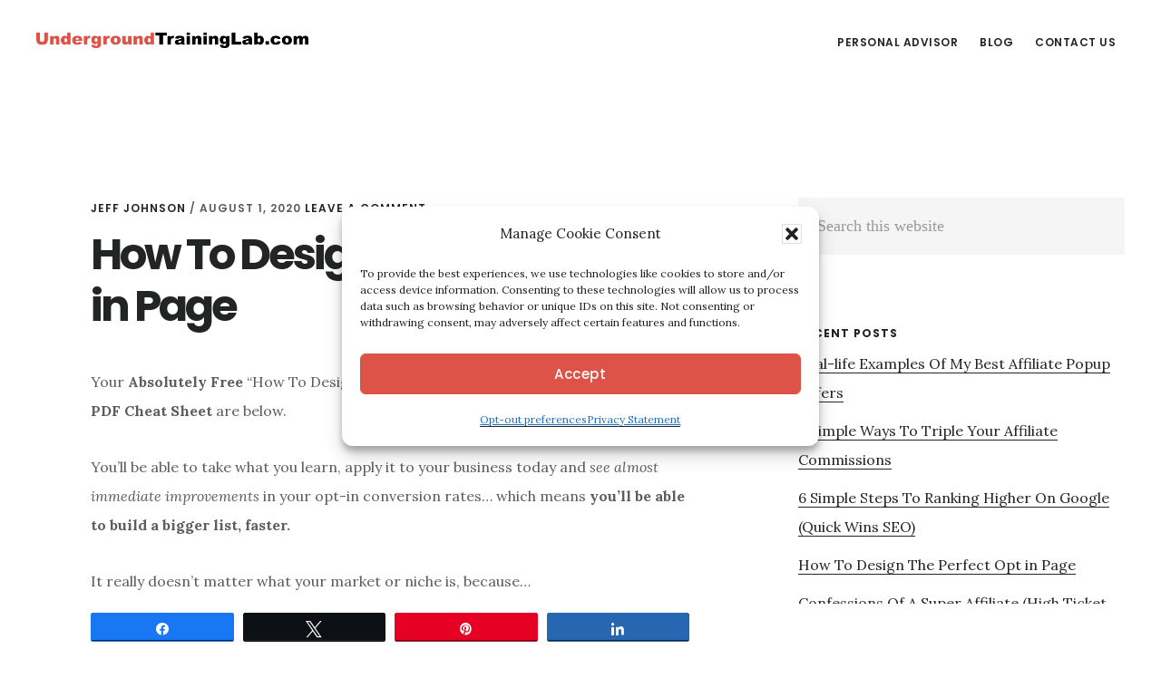

--- FILE ---
content_type: text/html; charset=UTF-8
request_url: https://www.undergroundtraininglab.com/4573/how-to-design-the-perfect-opt-in-page/
body_size: 32296
content:
<!DOCTYPE html>
<html lang="en-US" prefix="og: https://ogp.me/ns#">
<head ><style>img.lazy{min-height:1px}</style><link href="https://www.undergroundtraininglab.com/wp-content/plugins/w3-total-cache/pub/js/lazyload.min.js" as="script">
<meta charset="UTF-8" />
<meta name="viewport" content="width=device-width, initial-scale=1" />

<!-- Social Warfare v4.5.6 https://warfareplugins.com - BEGINNING OF OUTPUT -->
<meta property="og:description" content="Your Absolutely Free 'How To Design The Perfect Opt in Page' training video and PDF Cheat Sheet are below. You'll be able to take what you learn, apply it to your business today and see almost immediate improvements in your opt-in conversion rates... which means you'll be able to build a bigger list, faster. It really doesn't matter what your market or niche is, because... These are the very same list-building strategies and techniques that I have used to quickly build email marketing lists… starting from complete scratch… in multiple markets and niches including… Dog Training Ebay Selling Facebook Games">
<meta property="og:title" content="How To Design The Perfect Opt in Page">
<meta property="article_author" content="Jeff Johnson">
<meta property="article_publisher" content="Jeff Johnson">
<meta property="og:image" content="https://www.undergroundtraininglab.com/wp-content/uploads/2020/07/how_to_design_optin_page_16_ways_green_arrow_circles_1200x600.png">
<meta property="fb:app_id" content="529576650555031">
<meta property="og:type" content="article">
<meta property="og:url" content="http://jeffjohnsonmarketing.com/how-to-design-the-perfect-optin-page/">
<meta property="og:site_name" content="Jeff Johnson Underground Training Lab">
<meta property="article:published_time" content="2020-08-01T10:05:09-04:00">
<meta property="article:modified_time" content="2023-02-13T11:20:16-05:00">
<meta property="og:updated_time" content="2023-02-13T11:20:16-05:00">
<meta name="twitter:title" content="How To Design The Perfect Opt in Page">
<meta name="twitter:description" content="Your Absolutely Free 'How To Design The Perfect Opt in Page' training video and PDF Cheat Sheet are below. You'll be able to take what you learn, apply it to your business today and see almost immediate improvements in your opt-in conversion rates... which means you'll be able to build a bigger list, faster. It really doesn't matter what your market or niche is, because... These are the very same list-building strategies and techniques that I have used to quickly build email marketing lists… starting from complete scratch… in multiple markets and niches including… Dog Training Ebay Selling Facebook Games">
<meta name="twitter:image" content="https://www.undergroundtraininglab.com/wp-content/uploads/2020/07/how_to_design_optin_page_16_ways_green_arrow_circles_1200x600.png">
<meta name="twitter:card" content="summary_large_image">
<style>
	@font-face {
		font-family: "sw-icon-font";
		src:url("https://www.undergroundtraininglab.com/wp-content/plugins/social-warfare/assets/fonts/sw-icon-font.eot?ver=4.5.6");
		src:url("https://www.undergroundtraininglab.com/wp-content/plugins/social-warfare/assets/fonts/sw-icon-font.eot?ver=4.5.6#iefix") format("embedded-opentype"),
		url("https://www.undergroundtraininglab.com/wp-content/plugins/social-warfare/assets/fonts/sw-icon-font.woff?ver=4.5.6") format("woff"),
		url("https://www.undergroundtraininglab.com/wp-content/plugins/social-warfare/assets/fonts/sw-icon-font.ttf?ver=4.5.6") format("truetype"),
		url("https://www.undergroundtraininglab.com/wp-content/plugins/social-warfare/assets/fonts/sw-icon-font.svg?ver=4.5.6#1445203416") format("svg");
		font-weight: normal;
		font-style: normal;
		font-display:block;
	}
</style>
<!-- Social Warfare v4.5.6 https://warfareplugins.com - END OF OUTPUT -->


<!-- Search Engine Optimization by Rank Math PRO - https://rankmath.com/ -->
<title>How To Design The Perfect Opt in Page - Jeff Johnson Underground Training Lab</title>
<meta name="description" content="Your Absolutely Free &quot;How To Design The Perfect Opt in Page&quot; training video and PDF Cheat Sheet are below."/>
<meta name="robots" content="index, follow, max-snippet:-1, max-video-preview:-1, max-image-preview:large"/>
<link rel="canonical" href="https://jeffjohnsonmarketing.com/how-to-design-the-perfect-optin-page/" />
<meta name="twitter:label1" content="Written by" />
<meta name="twitter:data1" content="Jeff Johnson" />
<meta name="twitter:label2" content="Time to read" />
<meta name="twitter:data2" content="11 minutes" />
<script type="application/ld+json" class="rank-math-schema-pro">{"@context":"https://schema.org","@graph":[{"@type":["Website","Organization"],"@id":"https://www.undergroundtraininglab.com/#organization","name":"Jeff Johnson Underground Training Lab","url":"https://www.undergroundtraininglab.com","openingHours":["Monday,Tuesday,Wednesday,Thursday,Friday,Saturday,Sunday 09:00-17:00"]},{"@type":"WebSite","@id":"https://www.undergroundtraininglab.com/#website","url":"https://www.undergroundtraininglab.com","name":"Jeff Johnson Underground Training Lab","publisher":{"@id":"https://www.undergroundtraininglab.com/#organization"},"inLanguage":"en-US"},{"@type":"ImageObject","@id":"https://www.undergroundtraininglab.com/wp-content/uploads/2020/07/how_to_design_optin_page_16_ways_green_arrow_circles_1200x600.png","url":"https://www.undergroundtraininglab.com/wp-content/uploads/2020/07/how_to_design_optin_page_16_ways_green_arrow_circles_1200x600.png","width":"1200","height":"600","caption":"optin page examples","inLanguage":"en-US"},{"@type":"WebPage","@id":"http://jeffjohnsonmarketing.com/how-to-design-the-perfect-optin-page/#webpage","url":"http://jeffjohnsonmarketing.com/how-to-design-the-perfect-optin-page/","name":"How To Design The Perfect Opt in Page - Jeff Johnson Underground Training Lab","datePublished":"2020-08-01T10:05:09-04:00","dateModified":"2023-02-13T11:20:16-05:00","isPartOf":{"@id":"https://www.undergroundtraininglab.com/#website"},"primaryImageOfPage":{"@id":"https://www.undergroundtraininglab.com/wp-content/uploads/2020/07/how_to_design_optin_page_16_ways_green_arrow_circles_1200x600.png"},"inLanguage":"en-US"},{"@type":"Person","@id":"https://www.undergroundtraininglab.com/author/admin/","name":"Jeff Johnson","url":"https://www.undergroundtraininglab.com/author/admin/","image":{"@type":"ImageObject","@id":"https://secure.gravatar.com/avatar/50272a02990754f6f66c66d53a8c02f8ceb785f2f811ad073c95babc084dce96?s=96&amp;d=mm&amp;r=g","url":"https://secure.gravatar.com/avatar/50272a02990754f6f66c66d53a8c02f8ceb785f2f811ad073c95babc084dce96?s=96&amp;d=mm&amp;r=g","caption":"Jeff Johnson","inLanguage":"en-US"},"worksFor":{"@id":"https://www.undergroundtraininglab.com/#organization"}},{"headline":"How To Design The Perfect Opt in Page - Jeff Johnson Underground Training Lab","description":"Your Absolutely Free &quot;How To Design The Perfect Opt in Page&quot; training video and PDF Cheat Sheet are below.","datePublished":"2020-08-01T10:05:09-04:00","dateModified":"2023-02-13T11:20:16-05:00","image":{"@id":"https://www.undergroundtraininglab.com/wp-content/uploads/2020/07/how_to_design_optin_page_16_ways_green_arrow_circles_1200x600.png"},"author":{"@id":"https://www.undergroundtraininglab.com/author/admin/","name":"Jeff Johnson"},"@type":"BlogPosting","name":"How To Design The Perfect Opt in Page - Jeff Johnson Underground Training Lab","articleSection":"email marketing","@id":"http://jeffjohnsonmarketing.com/how-to-design-the-perfect-optin-page/#schema-171093","isPartOf":{"@id":"http://jeffjohnsonmarketing.com/how-to-design-the-perfect-optin-page/#webpage"},"publisher":{"@id":"https://www.undergroundtraininglab.com/#organization"},"inLanguage":"en-US","mainEntityOfPage":{"@id":"http://jeffjohnsonmarketing.com/how-to-design-the-perfect-optin-page/#webpage"}},{"@type":"VideoObject","name":"How To Design The Perfect Email Optin Landing Page (Landing Page Design)","description":"Download your Absolutely Free PDF Cheat Sheet at:https://jeffjohnsonmarketing.com/how-to-design-the-perfect-optin-page/I have personally spit-tested thousand...","uploadDate":"2018-08-28","thumbnailUrl":"https://www.undergroundtraininglab.com/wp-content/uploads/2022/12/how-to-design-the-perfect-email-.jpg","embedUrl":"https://www.youtube.com/embed/dEmD3pgy68Q","duration":"PT10M53S","width":"1280","height":"720","isFamilyFriendly":"True","@id":"http://jeffjohnsonmarketing.com/how-to-design-the-perfect-optin-page/#schema-171094","isPartOf":{"@id":"http://jeffjohnsonmarketing.com/how-to-design-the-perfect-optin-page/#webpage"},"publisher":{"@id":"https://www.undergroundtraininglab.com/#organization"},"inLanguage":"en-US","mainEntityOfPage":{"@id":"http://jeffjohnsonmarketing.com/how-to-design-the-perfect-optin-page/#webpage"}}]}</script>
<!-- /Rank Math WordPress SEO plugin -->

<link rel='dns-prefetch' href='//www.googletagmanager.com' />
<link rel='dns-prefetch' href='//fonts.googleapis.com' />
<link rel='dns-prefetch' href='//code.ionicframework.com' />
<link rel="alternate" type="application/rss+xml" title="Jeff Johnson Underground Training Lab &raquo; Feed" href="https://www.undergroundtraininglab.com/feed/" />
<link rel="alternate" type="application/rss+xml" title="Jeff Johnson Underground Training Lab &raquo; Comments Feed" href="https://www.undergroundtraininglab.com/comments/feed/" />
<link rel="alternate" type="application/rss+xml" title="Jeff Johnson Underground Training Lab &raquo; How To Design The Perfect Opt in Page Comments Feed" href="https://www.undergroundtraininglab.com/4573/how-to-design-the-perfect-opt-in-page/feed/" />
<link rel="alternate" title="oEmbed (JSON)" type="application/json+oembed" href="https://www.undergroundtraininglab.com/wp-json/oembed/1.0/embed?url=https%3A%2F%2Fwww.undergroundtraininglab.com%2F4573%2Fhow-to-design-the-perfect-opt-in-page%2F" />
<link rel="alternate" title="oEmbed (XML)" type="text/xml+oembed" href="https://www.undergroundtraininglab.com/wp-json/oembed/1.0/embed?url=https%3A%2F%2Fwww.undergroundtraininglab.com%2F4573%2Fhow-to-design-the-perfect-opt-in-page%2F&#038;format=xml" />
<script>function cpLoadCSS(e,t,n){"use strict";var i=window.document.createElement("link"),o=t||window.document.getElementsByTagName("script")[0];return i.rel="stylesheet",i.href=e,i.media="only x",o.parentNode.insertBefore(i,o),setTimeout(function(){i.media=n||"all"}),i}</script><style>.cp-popup-container .cpro-overlay,.cp-popup-container .cp-popup-wrapper{opacity:0;visibility:hidden;display:none}</style><style id='wp-img-auto-sizes-contain-inline-css' type='text/css'>
img:is([sizes=auto i],[sizes^="auto," i]){contain-intrinsic-size:3000px 1500px}
/*# sourceURL=wp-img-auto-sizes-contain-inline-css */
</style>
<link rel='stylesheet' id='social-warfare-block-css-css' href='https://www.undergroundtraininglab.com/wp-content/plugins/social-warfare/assets/js/post-editor/dist/blocks.style.build.css?ver=45fe31b6f46cdf15f9e3eb16884d2eda' type='text/css' media='all' />
<link rel='stylesheet' id='digital-pro-css' href='https://www.undergroundtraininglab.com/wp-content/themes/digital-pro/style.css?ver=1.1.3' type='text/css' media='all' />
<style id='wp-block-library-inline-css' type='text/css'>
:root{--wp-block-synced-color:#7a00df;--wp-block-synced-color--rgb:122,0,223;--wp-bound-block-color:var(--wp-block-synced-color);--wp-editor-canvas-background:#ddd;--wp-admin-theme-color:#007cba;--wp-admin-theme-color--rgb:0,124,186;--wp-admin-theme-color-darker-10:#006ba1;--wp-admin-theme-color-darker-10--rgb:0,107,160.5;--wp-admin-theme-color-darker-20:#005a87;--wp-admin-theme-color-darker-20--rgb:0,90,135;--wp-admin-border-width-focus:2px}@media (min-resolution:192dpi){:root{--wp-admin-border-width-focus:1.5px}}.wp-element-button{cursor:pointer}:root .has-very-light-gray-background-color{background-color:#eee}:root .has-very-dark-gray-background-color{background-color:#313131}:root .has-very-light-gray-color{color:#eee}:root .has-very-dark-gray-color{color:#313131}:root .has-vivid-green-cyan-to-vivid-cyan-blue-gradient-background{background:linear-gradient(135deg,#00d084,#0693e3)}:root .has-purple-crush-gradient-background{background:linear-gradient(135deg,#34e2e4,#4721fb 50%,#ab1dfe)}:root .has-hazy-dawn-gradient-background{background:linear-gradient(135deg,#faaca8,#dad0ec)}:root .has-subdued-olive-gradient-background{background:linear-gradient(135deg,#fafae1,#67a671)}:root .has-atomic-cream-gradient-background{background:linear-gradient(135deg,#fdd79a,#004a59)}:root .has-nightshade-gradient-background{background:linear-gradient(135deg,#330968,#31cdcf)}:root .has-midnight-gradient-background{background:linear-gradient(135deg,#020381,#2874fc)}:root{--wp--preset--font-size--normal:16px;--wp--preset--font-size--huge:42px}.has-regular-font-size{font-size:1em}.has-larger-font-size{font-size:2.625em}.has-normal-font-size{font-size:var(--wp--preset--font-size--normal)}.has-huge-font-size{font-size:var(--wp--preset--font-size--huge)}.has-text-align-center{text-align:center}.has-text-align-left{text-align:left}.has-text-align-right{text-align:right}.has-fit-text{white-space:nowrap!important}#end-resizable-editor-section{display:none}.aligncenter{clear:both}.items-justified-left{justify-content:flex-start}.items-justified-center{justify-content:center}.items-justified-right{justify-content:flex-end}.items-justified-space-between{justify-content:space-between}.screen-reader-text{border:0;clip-path:inset(50%);height:1px;margin:-1px;overflow:hidden;padding:0;position:absolute;width:1px;word-wrap:normal!important}.screen-reader-text:focus{background-color:#ddd;clip-path:none;color:#444;display:block;font-size:1em;height:auto;left:5px;line-height:normal;padding:15px 23px 14px;text-decoration:none;top:5px;width:auto;z-index:100000}html :where(.has-border-color){border-style:solid}html :where([style*=border-top-color]){border-top-style:solid}html :where([style*=border-right-color]){border-right-style:solid}html :where([style*=border-bottom-color]){border-bottom-style:solid}html :where([style*=border-left-color]){border-left-style:solid}html :where([style*=border-width]){border-style:solid}html :where([style*=border-top-width]){border-top-style:solid}html :where([style*=border-right-width]){border-right-style:solid}html :where([style*=border-bottom-width]){border-bottom-style:solid}html :where([style*=border-left-width]){border-left-style:solid}html :where(img[class*=wp-image-]){height:auto;max-width:100%}:where(figure){margin:0 0 1em}html :where(.is-position-sticky){--wp-admin--admin-bar--position-offset:var(--wp-admin--admin-bar--height,0px)}@media screen and (max-width:600px){html :where(.is-position-sticky){--wp-admin--admin-bar--position-offset:0px}}

/*# sourceURL=wp-block-library-inline-css */
</style><style id='wp-block-heading-inline-css' type='text/css'>
h1:where(.wp-block-heading).has-background,h2:where(.wp-block-heading).has-background,h3:where(.wp-block-heading).has-background,h4:where(.wp-block-heading).has-background,h5:where(.wp-block-heading).has-background,h6:where(.wp-block-heading).has-background{padding:1.25em 2.375em}h1.has-text-align-left[style*=writing-mode]:where([style*=vertical-lr]),h1.has-text-align-right[style*=writing-mode]:where([style*=vertical-rl]),h2.has-text-align-left[style*=writing-mode]:where([style*=vertical-lr]),h2.has-text-align-right[style*=writing-mode]:where([style*=vertical-rl]),h3.has-text-align-left[style*=writing-mode]:where([style*=vertical-lr]),h3.has-text-align-right[style*=writing-mode]:where([style*=vertical-rl]),h4.has-text-align-left[style*=writing-mode]:where([style*=vertical-lr]),h4.has-text-align-right[style*=writing-mode]:where([style*=vertical-rl]),h5.has-text-align-left[style*=writing-mode]:where([style*=vertical-lr]),h5.has-text-align-right[style*=writing-mode]:where([style*=vertical-rl]),h6.has-text-align-left[style*=writing-mode]:where([style*=vertical-lr]),h6.has-text-align-right[style*=writing-mode]:where([style*=vertical-rl]){rotate:180deg}
/*# sourceURL=https://www.undergroundtraininglab.com/wp-includes/blocks/heading/style.min.css */
</style>
<style id='wp-block-image-inline-css' type='text/css'>
.wp-block-image>a,.wp-block-image>figure>a{display:inline-block}.wp-block-image img{box-sizing:border-box;height:auto;max-width:100%;vertical-align:bottom}@media not (prefers-reduced-motion){.wp-block-image img.hide{visibility:hidden}.wp-block-image img.show{animation:show-content-image .4s}}.wp-block-image[style*=border-radius] img,.wp-block-image[style*=border-radius]>a{border-radius:inherit}.wp-block-image.has-custom-border img{box-sizing:border-box}.wp-block-image.aligncenter{text-align:center}.wp-block-image.alignfull>a,.wp-block-image.alignwide>a{width:100%}.wp-block-image.alignfull img,.wp-block-image.alignwide img{height:auto;width:100%}.wp-block-image .aligncenter,.wp-block-image .alignleft,.wp-block-image .alignright,.wp-block-image.aligncenter,.wp-block-image.alignleft,.wp-block-image.alignright{display:table}.wp-block-image .aligncenter>figcaption,.wp-block-image .alignleft>figcaption,.wp-block-image .alignright>figcaption,.wp-block-image.aligncenter>figcaption,.wp-block-image.alignleft>figcaption,.wp-block-image.alignright>figcaption{caption-side:bottom;display:table-caption}.wp-block-image .alignleft{float:left;margin:.5em 1em .5em 0}.wp-block-image .alignright{float:right;margin:.5em 0 .5em 1em}.wp-block-image .aligncenter{margin-left:auto;margin-right:auto}.wp-block-image :where(figcaption){margin-bottom:1em;margin-top:.5em}.wp-block-image.is-style-circle-mask img{border-radius:9999px}@supports ((-webkit-mask-image:none) or (mask-image:none)) or (-webkit-mask-image:none){.wp-block-image.is-style-circle-mask img{border-radius:0;-webkit-mask-image:url('data:image/svg+xml;utf8,<svg viewBox="0 0 100 100" xmlns="http://www.w3.org/2000/svg"><circle cx="50" cy="50" r="50"/></svg>');mask-image:url('data:image/svg+xml;utf8,<svg viewBox="0 0 100 100" xmlns="http://www.w3.org/2000/svg"><circle cx="50" cy="50" r="50"/></svg>');mask-mode:alpha;-webkit-mask-position:center;mask-position:center;-webkit-mask-repeat:no-repeat;mask-repeat:no-repeat;-webkit-mask-size:contain;mask-size:contain}}:root :where(.wp-block-image.is-style-rounded img,.wp-block-image .is-style-rounded img){border-radius:9999px}.wp-block-image figure{margin:0}.wp-lightbox-container{display:flex;flex-direction:column;position:relative}.wp-lightbox-container img{cursor:zoom-in}.wp-lightbox-container img:hover+button{opacity:1}.wp-lightbox-container button{align-items:center;backdrop-filter:blur(16px) saturate(180%);background-color:#5a5a5a40;border:none;border-radius:4px;cursor:zoom-in;display:flex;height:20px;justify-content:center;opacity:0;padding:0;position:absolute;right:16px;text-align:center;top:16px;width:20px;z-index:100}@media not (prefers-reduced-motion){.wp-lightbox-container button{transition:opacity .2s ease}}.wp-lightbox-container button:focus-visible{outline:3px auto #5a5a5a40;outline:3px auto -webkit-focus-ring-color;outline-offset:3px}.wp-lightbox-container button:hover{cursor:pointer;opacity:1}.wp-lightbox-container button:focus{opacity:1}.wp-lightbox-container button:focus,.wp-lightbox-container button:hover,.wp-lightbox-container button:not(:hover):not(:active):not(.has-background){background-color:#5a5a5a40;border:none}.wp-lightbox-overlay{box-sizing:border-box;cursor:zoom-out;height:100vh;left:0;overflow:hidden;position:fixed;top:0;visibility:hidden;width:100%;z-index:100000}.wp-lightbox-overlay .close-button{align-items:center;cursor:pointer;display:flex;justify-content:center;min-height:40px;min-width:40px;padding:0;position:absolute;right:calc(env(safe-area-inset-right) + 16px);top:calc(env(safe-area-inset-top) + 16px);z-index:5000000}.wp-lightbox-overlay .close-button:focus,.wp-lightbox-overlay .close-button:hover,.wp-lightbox-overlay .close-button:not(:hover):not(:active):not(.has-background){background:none;border:none}.wp-lightbox-overlay .lightbox-image-container{height:var(--wp--lightbox-container-height);left:50%;overflow:hidden;position:absolute;top:50%;transform:translate(-50%,-50%);transform-origin:top left;width:var(--wp--lightbox-container-width);z-index:9999999999}.wp-lightbox-overlay .wp-block-image{align-items:center;box-sizing:border-box;display:flex;height:100%;justify-content:center;margin:0;position:relative;transform-origin:0 0;width:100%;z-index:3000000}.wp-lightbox-overlay .wp-block-image img{height:var(--wp--lightbox-image-height);min-height:var(--wp--lightbox-image-height);min-width:var(--wp--lightbox-image-width);width:var(--wp--lightbox-image-width)}.wp-lightbox-overlay .wp-block-image figcaption{display:none}.wp-lightbox-overlay button{background:none;border:none}.wp-lightbox-overlay .scrim{background-color:#fff;height:100%;opacity:.9;position:absolute;width:100%;z-index:2000000}.wp-lightbox-overlay.active{visibility:visible}@media not (prefers-reduced-motion){.wp-lightbox-overlay.active{animation:turn-on-visibility .25s both}.wp-lightbox-overlay.active img{animation:turn-on-visibility .35s both}.wp-lightbox-overlay.show-closing-animation:not(.active){animation:turn-off-visibility .35s both}.wp-lightbox-overlay.show-closing-animation:not(.active) img{animation:turn-off-visibility .25s both}.wp-lightbox-overlay.zoom.active{animation:none;opacity:1;visibility:visible}.wp-lightbox-overlay.zoom.active .lightbox-image-container{animation:lightbox-zoom-in .4s}.wp-lightbox-overlay.zoom.active .lightbox-image-container img{animation:none}.wp-lightbox-overlay.zoom.active .scrim{animation:turn-on-visibility .4s forwards}.wp-lightbox-overlay.zoom.show-closing-animation:not(.active){animation:none}.wp-lightbox-overlay.zoom.show-closing-animation:not(.active) .lightbox-image-container{animation:lightbox-zoom-out .4s}.wp-lightbox-overlay.zoom.show-closing-animation:not(.active) .lightbox-image-container img{animation:none}.wp-lightbox-overlay.zoom.show-closing-animation:not(.active) .scrim{animation:turn-off-visibility .4s forwards}}@keyframes show-content-image{0%{visibility:hidden}99%{visibility:hidden}to{visibility:visible}}@keyframes turn-on-visibility{0%{opacity:0}to{opacity:1}}@keyframes turn-off-visibility{0%{opacity:1;visibility:visible}99%{opacity:0;visibility:visible}to{opacity:0;visibility:hidden}}@keyframes lightbox-zoom-in{0%{transform:translate(calc((-100vw + var(--wp--lightbox-scrollbar-width))/2 + var(--wp--lightbox-initial-left-position)),calc(-50vh + var(--wp--lightbox-initial-top-position))) scale(var(--wp--lightbox-scale))}to{transform:translate(-50%,-50%) scale(1)}}@keyframes lightbox-zoom-out{0%{transform:translate(-50%,-50%) scale(1);visibility:visible}99%{visibility:visible}to{transform:translate(calc((-100vw + var(--wp--lightbox-scrollbar-width))/2 + var(--wp--lightbox-initial-left-position)),calc(-50vh + var(--wp--lightbox-initial-top-position))) scale(var(--wp--lightbox-scale));visibility:hidden}}
/*# sourceURL=https://www.undergroundtraininglab.com/wp-includes/blocks/image/style.min.css */
</style>
<style id='wp-block-list-inline-css' type='text/css'>
ol,ul{box-sizing:border-box}:root :where(.wp-block-list.has-background){padding:1.25em 2.375em}
/*# sourceURL=https://www.undergroundtraininglab.com/wp-includes/blocks/list/style.min.css */
</style>
<style id='wp-block-paragraph-inline-css' type='text/css'>
.is-small-text{font-size:.875em}.is-regular-text{font-size:1em}.is-large-text{font-size:2.25em}.is-larger-text{font-size:3em}.has-drop-cap:not(:focus):first-letter{float:left;font-size:8.4em;font-style:normal;font-weight:100;line-height:.68;margin:.05em .1em 0 0;text-transform:uppercase}body.rtl .has-drop-cap:not(:focus):first-letter{float:none;margin-left:.1em}p.has-drop-cap.has-background{overflow:hidden}:root :where(p.has-background){padding:1.25em 2.375em}:where(p.has-text-color:not(.has-link-color)) a{color:inherit}p.has-text-align-left[style*="writing-mode:vertical-lr"],p.has-text-align-right[style*="writing-mode:vertical-rl"]{rotate:180deg}
/*# sourceURL=https://www.undergroundtraininglab.com/wp-includes/blocks/paragraph/style.min.css */
</style>
<style id='wp-block-quote-inline-css' type='text/css'>
.wp-block-quote{box-sizing:border-box;overflow-wrap:break-word}.wp-block-quote.is-large:where(:not(.is-style-plain)),.wp-block-quote.is-style-large:where(:not(.is-style-plain)){margin-bottom:1em;padding:0 1em}.wp-block-quote.is-large:where(:not(.is-style-plain)) p,.wp-block-quote.is-style-large:where(:not(.is-style-plain)) p{font-size:1.5em;font-style:italic;line-height:1.6}.wp-block-quote.is-large:where(:not(.is-style-plain)) cite,.wp-block-quote.is-large:where(:not(.is-style-plain)) footer,.wp-block-quote.is-style-large:where(:not(.is-style-plain)) cite,.wp-block-quote.is-style-large:where(:not(.is-style-plain)) footer{font-size:1.125em;text-align:right}.wp-block-quote>cite{display:block}
/*# sourceURL=https://www.undergroundtraininglab.com/wp-includes/blocks/quote/style.min.css */
</style>
<style id='global-styles-inline-css' type='text/css'>
:root{--wp--preset--aspect-ratio--square: 1;--wp--preset--aspect-ratio--4-3: 4/3;--wp--preset--aspect-ratio--3-4: 3/4;--wp--preset--aspect-ratio--3-2: 3/2;--wp--preset--aspect-ratio--2-3: 2/3;--wp--preset--aspect-ratio--16-9: 16/9;--wp--preset--aspect-ratio--9-16: 9/16;--wp--preset--color--black: #000000;--wp--preset--color--cyan-bluish-gray: #abb8c3;--wp--preset--color--white: #ffffff;--wp--preset--color--pale-pink: #f78da7;--wp--preset--color--vivid-red: #cf2e2e;--wp--preset--color--luminous-vivid-orange: #ff6900;--wp--preset--color--luminous-vivid-amber: #fcb900;--wp--preset--color--light-green-cyan: #7bdcb5;--wp--preset--color--vivid-green-cyan: #00d084;--wp--preset--color--pale-cyan-blue: #8ed1fc;--wp--preset--color--vivid-cyan-blue: #0693e3;--wp--preset--color--vivid-purple: #9b51e0;--wp--preset--gradient--vivid-cyan-blue-to-vivid-purple: linear-gradient(135deg,rgb(6,147,227) 0%,rgb(155,81,224) 100%);--wp--preset--gradient--light-green-cyan-to-vivid-green-cyan: linear-gradient(135deg,rgb(122,220,180) 0%,rgb(0,208,130) 100%);--wp--preset--gradient--luminous-vivid-amber-to-luminous-vivid-orange: linear-gradient(135deg,rgb(252,185,0) 0%,rgb(255,105,0) 100%);--wp--preset--gradient--luminous-vivid-orange-to-vivid-red: linear-gradient(135deg,rgb(255,105,0) 0%,rgb(207,46,46) 100%);--wp--preset--gradient--very-light-gray-to-cyan-bluish-gray: linear-gradient(135deg,rgb(238,238,238) 0%,rgb(169,184,195) 100%);--wp--preset--gradient--cool-to-warm-spectrum: linear-gradient(135deg,rgb(74,234,220) 0%,rgb(151,120,209) 20%,rgb(207,42,186) 40%,rgb(238,44,130) 60%,rgb(251,105,98) 80%,rgb(254,248,76) 100%);--wp--preset--gradient--blush-light-purple: linear-gradient(135deg,rgb(255,206,236) 0%,rgb(152,150,240) 100%);--wp--preset--gradient--blush-bordeaux: linear-gradient(135deg,rgb(254,205,165) 0%,rgb(254,45,45) 50%,rgb(107,0,62) 100%);--wp--preset--gradient--luminous-dusk: linear-gradient(135deg,rgb(255,203,112) 0%,rgb(199,81,192) 50%,rgb(65,88,208) 100%);--wp--preset--gradient--pale-ocean: linear-gradient(135deg,rgb(255,245,203) 0%,rgb(182,227,212) 50%,rgb(51,167,181) 100%);--wp--preset--gradient--electric-grass: linear-gradient(135deg,rgb(202,248,128) 0%,rgb(113,206,126) 100%);--wp--preset--gradient--midnight: linear-gradient(135deg,rgb(2,3,129) 0%,rgb(40,116,252) 100%);--wp--preset--font-size--small: 13px;--wp--preset--font-size--medium: 20px;--wp--preset--font-size--large: 36px;--wp--preset--font-size--x-large: 42px;--wp--preset--spacing--20: 0.44rem;--wp--preset--spacing--30: 0.67rem;--wp--preset--spacing--40: 1rem;--wp--preset--spacing--50: 1.5rem;--wp--preset--spacing--60: 2.25rem;--wp--preset--spacing--70: 3.38rem;--wp--preset--spacing--80: 5.06rem;--wp--preset--shadow--natural: 6px 6px 9px rgba(0, 0, 0, 0.2);--wp--preset--shadow--deep: 12px 12px 50px rgba(0, 0, 0, 0.4);--wp--preset--shadow--sharp: 6px 6px 0px rgba(0, 0, 0, 0.2);--wp--preset--shadow--outlined: 6px 6px 0px -3px rgb(255, 255, 255), 6px 6px rgb(0, 0, 0);--wp--preset--shadow--crisp: 6px 6px 0px rgb(0, 0, 0);}:where(.is-layout-flex){gap: 0.5em;}:where(.is-layout-grid){gap: 0.5em;}body .is-layout-flex{display: flex;}.is-layout-flex{flex-wrap: wrap;align-items: center;}.is-layout-flex > :is(*, div){margin: 0;}body .is-layout-grid{display: grid;}.is-layout-grid > :is(*, div){margin: 0;}:where(.wp-block-columns.is-layout-flex){gap: 2em;}:where(.wp-block-columns.is-layout-grid){gap: 2em;}:where(.wp-block-post-template.is-layout-flex){gap: 1.25em;}:where(.wp-block-post-template.is-layout-grid){gap: 1.25em;}.has-black-color{color: var(--wp--preset--color--black) !important;}.has-cyan-bluish-gray-color{color: var(--wp--preset--color--cyan-bluish-gray) !important;}.has-white-color{color: var(--wp--preset--color--white) !important;}.has-pale-pink-color{color: var(--wp--preset--color--pale-pink) !important;}.has-vivid-red-color{color: var(--wp--preset--color--vivid-red) !important;}.has-luminous-vivid-orange-color{color: var(--wp--preset--color--luminous-vivid-orange) !important;}.has-luminous-vivid-amber-color{color: var(--wp--preset--color--luminous-vivid-amber) !important;}.has-light-green-cyan-color{color: var(--wp--preset--color--light-green-cyan) !important;}.has-vivid-green-cyan-color{color: var(--wp--preset--color--vivid-green-cyan) !important;}.has-pale-cyan-blue-color{color: var(--wp--preset--color--pale-cyan-blue) !important;}.has-vivid-cyan-blue-color{color: var(--wp--preset--color--vivid-cyan-blue) !important;}.has-vivid-purple-color{color: var(--wp--preset--color--vivid-purple) !important;}.has-black-background-color{background-color: var(--wp--preset--color--black) !important;}.has-cyan-bluish-gray-background-color{background-color: var(--wp--preset--color--cyan-bluish-gray) !important;}.has-white-background-color{background-color: var(--wp--preset--color--white) !important;}.has-pale-pink-background-color{background-color: var(--wp--preset--color--pale-pink) !important;}.has-vivid-red-background-color{background-color: var(--wp--preset--color--vivid-red) !important;}.has-luminous-vivid-orange-background-color{background-color: var(--wp--preset--color--luminous-vivid-orange) !important;}.has-luminous-vivid-amber-background-color{background-color: var(--wp--preset--color--luminous-vivid-amber) !important;}.has-light-green-cyan-background-color{background-color: var(--wp--preset--color--light-green-cyan) !important;}.has-vivid-green-cyan-background-color{background-color: var(--wp--preset--color--vivid-green-cyan) !important;}.has-pale-cyan-blue-background-color{background-color: var(--wp--preset--color--pale-cyan-blue) !important;}.has-vivid-cyan-blue-background-color{background-color: var(--wp--preset--color--vivid-cyan-blue) !important;}.has-vivid-purple-background-color{background-color: var(--wp--preset--color--vivid-purple) !important;}.has-black-border-color{border-color: var(--wp--preset--color--black) !important;}.has-cyan-bluish-gray-border-color{border-color: var(--wp--preset--color--cyan-bluish-gray) !important;}.has-white-border-color{border-color: var(--wp--preset--color--white) !important;}.has-pale-pink-border-color{border-color: var(--wp--preset--color--pale-pink) !important;}.has-vivid-red-border-color{border-color: var(--wp--preset--color--vivid-red) !important;}.has-luminous-vivid-orange-border-color{border-color: var(--wp--preset--color--luminous-vivid-orange) !important;}.has-luminous-vivid-amber-border-color{border-color: var(--wp--preset--color--luminous-vivid-amber) !important;}.has-light-green-cyan-border-color{border-color: var(--wp--preset--color--light-green-cyan) !important;}.has-vivid-green-cyan-border-color{border-color: var(--wp--preset--color--vivid-green-cyan) !important;}.has-pale-cyan-blue-border-color{border-color: var(--wp--preset--color--pale-cyan-blue) !important;}.has-vivid-cyan-blue-border-color{border-color: var(--wp--preset--color--vivid-cyan-blue) !important;}.has-vivid-purple-border-color{border-color: var(--wp--preset--color--vivid-purple) !important;}.has-vivid-cyan-blue-to-vivid-purple-gradient-background{background: var(--wp--preset--gradient--vivid-cyan-blue-to-vivid-purple) !important;}.has-light-green-cyan-to-vivid-green-cyan-gradient-background{background: var(--wp--preset--gradient--light-green-cyan-to-vivid-green-cyan) !important;}.has-luminous-vivid-amber-to-luminous-vivid-orange-gradient-background{background: var(--wp--preset--gradient--luminous-vivid-amber-to-luminous-vivid-orange) !important;}.has-luminous-vivid-orange-to-vivid-red-gradient-background{background: var(--wp--preset--gradient--luminous-vivid-orange-to-vivid-red) !important;}.has-very-light-gray-to-cyan-bluish-gray-gradient-background{background: var(--wp--preset--gradient--very-light-gray-to-cyan-bluish-gray) !important;}.has-cool-to-warm-spectrum-gradient-background{background: var(--wp--preset--gradient--cool-to-warm-spectrum) !important;}.has-blush-light-purple-gradient-background{background: var(--wp--preset--gradient--blush-light-purple) !important;}.has-blush-bordeaux-gradient-background{background: var(--wp--preset--gradient--blush-bordeaux) !important;}.has-luminous-dusk-gradient-background{background: var(--wp--preset--gradient--luminous-dusk) !important;}.has-pale-ocean-gradient-background{background: var(--wp--preset--gradient--pale-ocean) !important;}.has-electric-grass-gradient-background{background: var(--wp--preset--gradient--electric-grass) !important;}.has-midnight-gradient-background{background: var(--wp--preset--gradient--midnight) !important;}.has-small-font-size{font-size: var(--wp--preset--font-size--small) !important;}.has-medium-font-size{font-size: var(--wp--preset--font-size--medium) !important;}.has-large-font-size{font-size: var(--wp--preset--font-size--large) !important;}.has-x-large-font-size{font-size: var(--wp--preset--font-size--x-large) !important;}
/*# sourceURL=global-styles-inline-css */
</style>

<style id='classic-theme-styles-inline-css' type='text/css'>
/*! This file is auto-generated */
.wp-block-button__link{color:#fff;background-color:#32373c;border-radius:9999px;box-shadow:none;text-decoration:none;padding:calc(.667em + 2px) calc(1.333em + 2px);font-size:1.125em}.wp-block-file__button{background:#32373c;color:#fff;text-decoration:none}
/*# sourceURL=/wp-includes/css/classic-themes.min.css */
</style>
<script>document.addEventListener('DOMContentLoaded', function(event) {  if( typeof cpLoadCSS !== 'undefined' ) { cpLoadCSS('https://www.undergroundtraininglab.com/wp-content/plugins/convertpro/assets/modules/css/cp-popup.min.css?ver=1.8.8', 0, 'all'); } }); </script>
<link rel='stylesheet' id='cmplz-general-css' href='https://www.undergroundtraininglab.com/wp-content/plugins/complianz-gdpr/assets/css/cookieblocker.min.css?ver=1766350646' type='text/css' media='all' />
<link rel='stylesheet' id='op_map_custom-css' href='https://www.undergroundtraininglab.com/wp-content/plugins/optimizePressPlusPack/css/elements/op_map.min.css?ver=1.1.11' type='text/css' media='all' />
<link rel='stylesheet' id='social_warfare-css' href='https://www.undergroundtraininglab.com/wp-content/plugins/social-warfare/assets/css/style.min.css?ver=4.5.6' type='text/css' media='all' />
<link rel='stylesheet' id='google-fonts-css' href='//fonts.googleapis.com/css?family=Lora%3A400%2C400italic%2C700%2C700italic%7CPoppins%3A400%2C500%2C600%2C700&#038;ver=1.1.3' type='text/css' media='all' />
<link rel='stylesheet' id='ionicons-css' href='//code.ionicframework.com/ionicons/2.0.1/css/ionicons.min.css?ver=1.1.3' type='text/css' media='all' />
<link rel='stylesheet' id='simple-social-icons-font-css' href='https://www.undergroundtraininglab.com/wp-content/plugins/simple-social-icons/css/style.css?ver=4.0.0' type='text/css' media='all' />
<link rel='stylesheet' id='gppro-style-css' href='//www.undergroundtraininglab.com/dpp-custom-styles-b037466e7e8775df65986b175818b07b?ver=45fe31b6f46cdf15f9e3eb16884d2eda' type='text/css' media='all' />
<link rel='stylesheet' id='optimizepress-default-css' href='https://www.undergroundtraininglab.com/wp-content/plugins/optimizePressPlugin/lib/assets/default.min.css?ver=2.5.26' type='text/css' media='all' />
<link rel='stylesheet' id='optimizepressplus-pack-css-front-all-css' href='https://www.undergroundtraininglab.com/wp-content/plugins/optimizePressPlusPack/css/elements/opplus-front-all.min.css?ver=1.1.11' type='text/css' media='all' />
<script type="text/javascript" src="https://www.undergroundtraininglab.com/wp-includes/js/jquery/jquery.min.js?ver=3.7.1" id="jquery-core-js"></script>
<script type="text/javascript" src="https://www.undergroundtraininglab.com/wp-includes/js/jquery/jquery-migrate.min.js?ver=3.4.1" id="jquery-migrate-js"></script>
<script type="text/javascript" id="optimizepress-op-jquery-base-all-js-extra">
/* <![CDATA[ */
var OptimizePress = {"ajaxurl":"https://www.undergroundtraininglab.com/wp-admin/admin-ajax.php","SN":"optimizepress","version":"2.5.26","script_debug":".min","localStorageEnabled":"","wp_admin_page":"","op_live_editor":"","op_page_builder":"","op_create_new_page":"","imgurl":"https://www.undergroundtraininglab.com/wp-content/plugins/optimizePressPlugin/lib/images/","OP_URL":"https://www.undergroundtraininglab.com/wp-content/plugins/optimizePressPlugin/","OP_JS":"https://www.undergroundtraininglab.com/wp-content/plugins/optimizePressPlugin/lib/js/","OP_PAGE_BUILDER_URL":"","include_url":"https://www.undergroundtraininglab.com/wp-includes/","op_autosave_interval":"300","op_autosave_enabled":"Y","paths":{"url":"https://www.undergroundtraininglab.com/wp-content/plugins/optimizePressPlugin/","img":"https://www.undergroundtraininglab.com/wp-content/plugins/optimizePressPlugin/lib/images/","js":"https://www.undergroundtraininglab.com/wp-content/plugins/optimizePressPlugin/lib/js/","css":"https://www.undergroundtraininglab.com/wp-content/plugins/optimizePressPlugin/lib/css/"},"social":{"twitter":"optimizepress","facebook":"optimizepress","googleplus":"111273444733787349971"},"flowplayerHTML5":"https://www.undergroundtraininglab.com/wp-content/plugins/optimizePressPlugin/lib/modules/blog/video/flowplayer/flowplayer.swf","flowplayerKey":"","flowplayerLogo":"","mediaelementplayer":"https://www.undergroundtraininglab.com/wp-content/plugins/optimizePressPlugin/lib/modules/blog/video/mediaelement/","pb_unload_alert":"This page is asking you to confirm that you want to leave - data you have entered may not be saved.","pb_save_alert":"Please make sure you are happy with all of your options as some options will not be able to be changed for this page later.","search_default":"Search...","ems_providers":[],"optimizemember":{"enabled":false,"version":"0"},"OP_LEADS_URL":"https://my.optimizeleads.com/","OP_LEADS_THEMES_URL":"https://my.optimizeleads.com/build/themes/","google_recaptcha_site_key":"","map":{"gmapsApiKey":false},"oppp":{"version":"1.1.11","path":"https://www.undergroundtraininglab.com/wp-content/plugins/optimizePressPlusPack/"}};
//# sourceURL=optimizepress-op-jquery-base-all-js-extra
/* ]]> */
</script>
<script type="text/javascript" src="https://www.undergroundtraininglab.com/wp-content/plugins/optimizePressPlugin/lib/js/op-jquery-base-all.min.js?ver=2.5.26" id="optimizepress-op-jquery-base-all-js"></script>
<script type="text/javascript" src="https://www.undergroundtraininglab.com/wp-content/plugins/optimizePressPlugin/lib/js/op-front-all.min.js?ver=2.5.26" id="optimizepress-op-front-all-js"></script>

<!-- Google tag (gtag.js) snippet added by Site Kit -->
<!-- Google Analytics snippet added by Site Kit -->
<script type="text/javascript" src="https://www.googletagmanager.com/gtag/js?id=G-ZM2TQEMQ4D" id="google_gtagjs-js" async></script>
<script type="text/javascript" id="google_gtagjs-js-after">
/* <![CDATA[ */
window.dataLayer = window.dataLayer || [];function gtag(){dataLayer.push(arguments);}
gtag("set","linker",{"domains":["www.undergroundtraininglab.com"]});
gtag("js", new Date());
gtag("set", "developer_id.dZTNiMT", true);
gtag("config", "G-ZM2TQEMQ4D");
//# sourceURL=google_gtagjs-js-after
/* ]]> */
</script>
<link rel="https://api.w.org/" href="https://www.undergroundtraininglab.com/wp-json/" /><link rel="alternate" title="JSON" type="application/json" href="https://www.undergroundtraininglab.com/wp-json/wp/v2/posts/4573" /><link rel="EditURI" type="application/rsd+xml" title="RSD" href="https://www.undergroundtraininglab.com/xmlrpc.php?rsd" />

<link rel='shortlink' href='https://www.undergroundtraininglab.com/?p=4573' />
<meta name="generator" content="Site Kit by Google 1.168.0" />			<style>.cmplz-hidden {
					display: none !important;
				}</style><link rel="pingback" href="https://www.undergroundtraininglab.com/xmlrpc.php" />
<!-- Meta Pixel Code -->
<script type="text/plain" data-service="facebook" data-category="marketing">
  !function(f,b,e,v,n,t,s)
  {if(f.fbq)return;n=f.fbq=function(){n.callMethod?
  n.callMethod.apply(n,arguments):n.queue.push(arguments)};
  if(!f._fbq)f._fbq=n;n.push=n;n.loaded=!0;n.version='2.0';
  n.queue=[];t=b.createElement(e);t.async=!0;
  t.src=v;s=b.getElementsByTagName(e)[0];
  s.parentNode.insertBefore(t,s)}(window, document,'script',
  'https://connect.facebook.net/en_US/fbevents.js');
  fbq('init', '734488203239294');
  fbq('track', 'PageView');
</script>
<noscript><img class="lazy" height="1" width="1" style="display:none"
  src="data:image/svg+xml,%3Csvg%20xmlns='http://www.w3.org/2000/svg'%20viewBox='0%200%201%201'%3E%3C/svg%3E" data-src="https://www.facebook.com/tr?id=734488203239294&ev=PageView&noscript=1"
/></noscript>
<!-- End Meta Pixel Code -->
<meta name="facebook-domain-verification" content="vl3ujh3zooq10gebxyeojayw3ar9wj" /><style type="text/css">.site-title a { background: url(https://www.undergroundtraininglab.com/wp-content/uploads/2020/07/utl-header-thicker-red-underground.png) no-repeat !important; }</style>

        <!--[if (gte IE 6)&(lte IE 8)]>
            <script type="text/javascript" src="https://www.undergroundtraininglab.com/wp-content/plugins/optimizePressPlugin/lib/js/selectivizr-1.0.2-min.js?ver=1.0.2"></script>
        <![endif]-->
        <!--[if lt IE 9]>
            <script src="https://www.undergroundtraininglab.com/wp-content/plugins/optimizePressPlugin/lib/js//html5shiv.min.js"></script>
        <![endif]-->
    <!-- Start Visual Website Optimizer Asynchronous Code -->
<script type='text/javascript'>
var _vwo_code=(function(){
var account_id=14991,
settings_tolerance=2000,
library_tolerance=2500,
use_existing_jquery=false,
// DO NOT EDIT BELOW THIS LINE
f=false,d=document;return{use_existing_jquery:function(){return use_existing_jquery;},library_tolerance:function(){return library_tolerance;},finish:function(){if(!f){f=true;var a=d.getElementById('_vis_opt_path_hides');if(a)a.parentNode.removeChild(a);}},finished:function(){return f;},load:function(a){var b=d.createElement('script');b.src=a;b.type='text/javascript';b.innerText;b.onerror=function(){_vwo_code.finish();};d.getElementsByTagName('head')[0].appendChild(b);},init:function(){settings_timer=setTimeout('_vwo_code.finish()',settings_tolerance);var a=d.createElement('style'),b='body{opacity:0 !important;filter:alpha(opacity=0) !important;background:none !important;}',h=d.getElementsByTagName('head')[0];a.setAttribute('id','_vis_opt_path_hides');a.setAttribute('type','text/css');if(a.styleSheet)a.styleSheet.cssText=b;else a.appendChild(d.createTextNode(b));h.appendChild(a);this.load('//dev.visualwebsiteoptimizer.com/j.php?a='+account_id+'&u='+encodeURIComponent(d.URL)+'&r='+Math.random());return settings_timer;}};}());_vwo_settings_timer=_vwo_code.init();
</script>
<!-- End Visual Website Optimizer Asynchronous Code -->
<link rel="icon" href="https://www.undergroundtraininglab.com/wp-content/uploads/2020/07/cropped-utl-favicon-512x512-1-2-32x32.png" sizes="32x32" />
<link rel="icon" href="https://www.undergroundtraininglab.com/wp-content/uploads/2020/07/cropped-utl-favicon-512x512-1-2-192x192.png" sizes="192x192" />
<link rel="apple-touch-icon" href="https://www.undergroundtraininglab.com/wp-content/uploads/2020/07/cropped-utl-favicon-512x512-1-2-180x180.png" />
<meta name="msapplication-TileImage" content="https://www.undergroundtraininglab.com/wp-content/uploads/2020/07/cropped-utl-favicon-512x512-1-2-270x270.png" />
		<style type="text/css" id="wp-custom-css">
			
.misubmit { 
 background-color: #e85555;
        border-radius: 50px;
        border: none;
        color: #fff;
        cursor: pointer;
        font-family: 'Poppins', sans-serif;
        font-weight: 500;
        letter-spacing: 0.5px;
        padding: 20px 30px;
        text-transform: uppercase;
        white-space: normal;
        width: auto;
}

.misubmit:hover { 
	 background-color: #232525;
        border: none;
        color: #fff;
        text-align: center;
        text-decoration: none;

}
.nf-response-msg p {
	font-size: x-large;
	color:  #dd5347;
}

 .front-page-1 .textwidget .button{

	
}
.site-footer a { color:  #0000EE}
.footer-disclaimer a { color:  #0000EE}

.njfdivider {padding: 10px 0}

#_builder-form .fields-container {
  padding: 0px 0px !important
}		</style>
		<link rel='stylesheet' id='cp-google-fonts-5249-css' href='//fonts.googleapis.com/css?family=Montserrat%3A500%2CInherit%2C&#038;ver=1.8.8' type='text/css' media='all' />
</head>
<body data-cmplz=1 class="wp-singular post-template-default single single-post postid-4573 single-format-standard wp-theme-genesis wp-child-theme-digital-pro op-plugin custom-header header-image header-full-width content-sidebar genesis-breadcrumbs-hidden genesis-footer-widgets-visible gppro-custom" itemscope itemtype="https://schema.org/WebPage">
<div class="site-container"><ul class="genesis-skip-link"><li><a href="#genesis-content" class="screen-reader-shortcut"> Skip to main content</a></li><li><a href="#genesis-sidebar-primary" class="screen-reader-shortcut"> Skip to primary sidebar</a></li><li><a href="#genesis-footer-widgets" class="screen-reader-shortcut"> Skip to footer</a></li></ul><header class="site-header" itemscope itemtype="https://schema.org/WPHeader"><div class="wrap"><div class="title-area"><p class="site-title" itemprop="headline"><a href="https://www.undergroundtraininglab.com/">Jeff Johnson Underground Training Lab</a></p><p class="site-description" itemprop="description">More Traffic, More Leads, More Customers</p></div><nav class="nav-primary" aria-label="Main" itemscope itemtype="https://schema.org/SiteNavigationElement" id="genesis-nav-primary"><div class="wrap"><ul id="menu-main" class="menu genesis-nav-menu menu-primary js-superfish"><li id="menu-item-5324" class="menu-item menu-item-type-custom menu-item-object-custom menu-item-5324"><a href="https://jeffjohnsonmarketing.com/personal-advisor/" itemprop="url"><span itemprop="name">Personal Advisor</span></a></li>
<li id="menu-item-4417" class="menu-item menu-item-type-post_type menu-item-object-page menu-item-4417"><a href="https://www.undergroundtraininglab.com/blog/" itemprop="url"><span itemprop="name">Blog</span></a></li>
<li id="menu-item-4418" class="menu-item menu-item-type-post_type menu-item-object-page menu-item-4418"><a href="https://www.undergroundtraininglab.com/contact-us/" itemprop="url"><span itemprop="name">Contact Us</span></a></li>
</ul></div></nav></div></header><div class="site-inner"><div class="content-sidebar-wrap"><main class="content" id="genesis-content"><article class="post-4573 post type-post status-publish format-standard has-post-thumbnail category-email-marketing tag-email-landing-page tag-email-marketing tag-email-marketing-best-practices tag-opt-in-page tag-optin-page tag-perfect-opt-in-page-formula entry" aria-label="How To Design The Perfect Opt in Page" itemscope itemtype="https://schema.org/CreativeWork"><header class="entry-header"><p class="entry-meta"><span class="entry-author" itemprop="author" itemscope itemtype="https://schema.org/Person"><a href="https://www.undergroundtraininglab.com/author/admin/" class="entry-author-link" rel="author" itemprop="url"><span class="entry-author-name" itemprop="name">Jeff Johnson</span></a></span> / <time class="entry-time" itemprop="datePublished" datetime="2020-08-01T10:05:09-04:00">August 1, 2020</time> <span class="entry-comments-link"><a href="https://www.undergroundtraininglab.com/4573/how-to-design-the-perfect-opt-in-page/#respond">Leave a Comment</a></span>   </p><h1 class="entry-title" itemprop="headline">How To Design The Perfect Opt in Page</h1>
</header><div class="entry-content" itemprop="text">
<p>Your <strong>Absolutely Free</strong> &ldquo;How To Design The Perfect Opt in Page&rdquo;<strong> training video</strong> and <strong>PDF Cheat Sheet</strong> are below.</p>



<p>You&rsquo;ll be able to take what you learn, apply it to your business today and <em>see almost immediate improvements</em> in your opt-in conversion rates&hellip; which means <strong>you&rsquo;ll be able to build a bigger list, faster.</strong></p>



<p>It really doesn&rsquo;t matter what your market or niche is, because&hellip;</p>



<p>These are the very same <strong>list-building</strong> strategies and techniques that I have used to quickly build <strong>email marketing</strong> lists&hellip; starting from complete scratch&hellip; in multiple markets and niches including&hellip;</p>



<ul class="wp-block-list">
<li>Dog Training</li>



<li>Ebay Selling</li>



<li>Facebook Games</li>



<li>Marketing and Advertising</li>



<li>Business Training and Consulting</li>



<li>Celebrity Fan Sites</li>



<li>Software and Software Services</li>



<li>Dating</li>



<li>And many, many more.</li>
</ul>



<p>I have personally <strong>split-tested thousands of variations of opt-in in pages</strong> over the last 16 years&hellip; in multiple markets.</p>



<p><em>And&nbsp;<strong>my test results always say the same thing</strong>.</em></p>



<p>So, I&rsquo;ve taken everything I&rsquo;ve learned from&nbsp; my split-testing&nbsp; and developed my<strong> Perfect Opt in Page Formula</strong> (I teach you the EXACT Formula in this video tutorial).</p>



<p>I also walk you through <strong>several real-life examples of my highest-converting opt-in pages</strong> (and I tell you exactly what I did, and why they work so well).</p>



<p>Plus, I give you several &ldquo;<strong>fill-in-the-blank&rdquo; templates</strong> to use for designing your own high-converting opt-in pages that will help you <strong>increase your conversion rates</strong>&nbsp;and build your email list&hellip; faster.</p>


<p style="text-align: center;"><iframe data-placeholder-image="https://www.undergroundtraininglab.com/wp-content/uploads/complianz/placeholders/youtubedEmD3pgy68Q-maxresdefault.webp" data-category="marketing" data-service="youtube" class="cmplz-placeholder-element cmplz-iframe cmplz-iframe-styles cmplz-video " data-cmplz-target="src" data-src-cmplz="https://www.youtube.com/embed/dEmD3pgy68Q?rel=0"  src="about:blank"  width="560" height="315" frameborder="0" allowfullscreen="allowfullscreen"></iframe></p>
<p style="text-align: center;"><a href="https://s3.amazonaws.com/jeffjmktblog/videos/perfect_optin_page_formula_cheat_sheet_jjm.pdf" target="_blank" rel="nofollow noopener">Download Your PDF Cheat Sheet</a></p>
<p style="text-align: center;"><a href="https://s3.amazonaws.com/jeffjmktblog/videos/perfect_optin_page_formula_slides_PDF.pdf" target="_blank" rel="nofollow noopener">Download Your Presentation Slides PDF</a></p>
<p>Enjoy!</p>
<p>Jeff Johnson</p>
<p>P.S.</p>
<p>I designed and built all the opt-in pages in the training video using <a href="http://www.jjlikes.com/optimizepress2" target="_blank" rel="nofollow noopener">OptimizePress</a> (that&rsquo;s my affiliate link, I may earn a commission if you invest in OP based on my recommendation).</p>
<p>I also use&nbsp; <a href="http://www.jjlikes.com/optimizepress2" target="_blank" rel="nofollow noopener">OptimizePress</a>&nbsp;to design and build all of my launch funnels, my VSL watch pages, and my private membership sites.</p>


<h2 class="has-text-align-center wp-block-heading">Video Transcripts</h2>



<h4 class="has-text-align-center wp-block-heading">How To Design The Perfect Opt In Page</h4>



<p> Hey guys, it&rsquo;s Jeff Johnson with jeffjohnsonmarketing.com and today I&rsquo;m going to teach you <strong>how to quickly build a significantly bigger email list</strong> and I&rsquo;ll start out by teaching you my perfect Opt-in page formula. </p>



<p>I will also share with you several real life examples of my highest converting Opt-in pages plus hand you a stack of fill-in-the-blank templates of my most powerful headlines. </p>



<p>I will also tell you how you can download your absolutely free PDF cheat sheet that walks you through all this stuff step by step. However, the first thing that I need to do is talk about why you need to learn this stuff in the first place. </p>



<h4 class="has-text-align-center wp-block-heading">Simple Opt In Pages Convert Best</h4>



<p>I&rsquo;ve personally tested thousands and thousands of variations of Opt-in pages in multiple markets that have added hundreds of thousands of subscribers and leads to a single list repeatedly. And<strong> my test results always say the very same thing</strong>&hellip;</p>



<p><strong>Simple Opt-in pages with simple offers convert the best</strong>. So I&rsquo;ve taken everything I&rsquo;ve learned from all of my split testing and I have developed my perfect Opt-in page formula. And that&rsquo;s exactly what I&rsquo;m going to teach you today.  </p>



<h4 class="has-text-align-center wp-block-heading">The Perfect Opt in Page Formula </h4>



<p>Here&rsquo;s the formula:</p>



<p><strong>Pre-headline + Headline + Simple Instructions + Action Button = The Perfect Opt-in Page. </strong></p>



<p>Now I know it sounds simplistic, but that&rsquo;s exactly what all of my testing has proven. If you want to increase your conversions in the shortest time possible and with the least amount of traffic possible, then you can simply ignore everything else, all the fancy graphics, the fancy programming, ignore all that stuff and just boil your Opt-in page down to these four primary components because these are the four things that will help you create the perfect Opt-in page. So let&rsquo;s take a look at each component as well as some real life examples. </p>



<h4 class="has-text-align-center wp-block-heading"> Pre-Headline </h4>



<p> Now the first thing that we want to talk about is the pre-headline and the pre-headline is the very first sentence or group of sentences that people see when they visit your Opt-in page. And it is extremely important that you get this sentence right. </p>


<div class="wp-block-image">
<figure class="aligncenter"><img decoding="async" src="data:image/svg+xml,%3Csvg%20xmlns='http://www.w3.org/2000/svg'%20viewBox='0%200%201%201'%3E%3C/svg%3E" data-src="https://www.undergroundtraininglab.com/wp-content/uploads/2020/07/preheadline_optin_page_design.jpg" alt="" class="wp-image-1561 lazy"><figcaption class="wp-element-caption">Pre-Headline</figcaption></figure>
</div>


<p>So here&rsquo;s some pre-headline tips that are designed to help you write more powerful, more compelling pre headlines. </p>



<p>The first one is writing pre-headline that speaks to your target market. So when you target market sees your page, the moment that they read that pre-headline, they should say this is for me. And then they&rsquo;ll want to continue reading the rest of the page. </p>



<p>You also want to try using proven formats for your pre-headlines. So when you find something that works, well, use it again and again, that&rsquo;s what it&rsquo;s all about. So some of the proven formats that we use are the for people who blank format as well as the attention format.</p>



<p>And I&rsquo;ll show you examples of those in just a few seconds. </p>



<p>You also want to write a pre-headline that includes the primary hook or the benefits of the lead magnet. So in one of the early tutorials that I shared with you, I taught you how to create the perfect lead magnet. We talked about the importance of designing hooks and benefits into those lead magnets. So then we can then take those primary hooks and benefits and we include them in the headlines in the pre headlines of our Opt-in pages. </p>



<p>So now you guys are starting to see how this stuff all ties together. Well, here&rsquo;s an example of the &ldquo;for people who&rdquo; format. </p>


<div class="wp-block-image">
<figure class="aligncenter"><img decoding="async" src="data:image/svg+xml,%3Csvg%20xmlns='http://www.w3.org/2000/svg'%20viewBox='0%200%201%201'%3E%3C/svg%3E" data-src="https://www.undergroundtraininglab.com/wp-content/uploads/2020/07/for_people_who_preheadline_format_optin_page.jpg" alt="" class="wp-image-1562 lazy"><figcaption class="wp-element-caption">For People Who Format</figcaption></figure>
</div>


<p>Now when people see this Opt-in page, the very sentence that they see is designed to speak to my target market and that pre-headline, that sentence says for people who want to grow their list and their business, this particular pre-headline works extremely well for our Opt-in pages. </p>



<p> Another one that works well for us is the attention format. </p>


<div class="wp-block-image">
<figure class="aligncenter"><img decoding="async" src="data:image/svg+xml,%3Csvg%20xmlns='http://www.w3.org/2000/svg'%20viewBox='0%200%201%201'%3E%3C/svg%3E" data-src="https://www.undergroundtraininglab.com/wp-content/uploads/2020/07/attention_preheadline_format_optin_page_design.jpg" alt="" class="wp-image-1563 lazy"><figcaption class="wp-element-caption">Attention Format</figcaption></figure>
</div>


<p>So the pre-headline on this Opt-in page says, &ldquo;Attention business owners, here&rsquo;s how to grow your business.&rdquo; And just by adding that one pre-headline, by testing that version versus a different version, we&rsquo;re able to increase our overall conversions by 12.52% 12.52% increase in our conversions by simply testing different pre-headline formats.  </p>



<h4 class="has-text-align-center wp-block-heading">My Highest Converting Headline Templates And Examples</h4>



<p> Now the next thing that we want to talk about is the headline. And I&rsquo;m sure most of you know what a headline is, but just in case you don&rsquo;t, the first thing that happens in the page is the pre-headline. It speaks to our target market and it hooks them and it reels them in to read the rest of the page, but it is the job of the headline to really set that hook, to suck them in, to bring them in to read the rest of the page and to join your mailing list and they work together. </p>



<p> So if you want to write extremely powerful headlines, here&rsquo;s some tips for you. </p>



<p>You want to <strong>make the big believable and achievable promise</strong> in your headlines. You don&rsquo;t want to simply say, &ldquo;Join my mailing list.&rdquo; You want it to be big, bold, and believable. Now, we talked about the big promise in some of our prior tutorial, so I won&rsquo;t dwell on it here, but there is no such thing as a market that does not respond to a big promise. It has been proven over and over again that <em>if you want to increase your conversion rates</em>, no matter what your market is, <em>make the big promise</em>. </p>



<p>You also have to <strong>use a unique hook or a benefit</strong> for each one of the headlines that you&rsquo;re testing because we&rsquo;re testing different variations of headlines in trying to improve our overall conversions. </p>



<p>And you want to <strong>test using different headline templates and styles</strong> in order to increase your conversion rates. </p>



<p> So here&rsquo;s an example of one of the headline templates that we&rsquo;ve used for multiple products. And even though we&rsquo;ve used it before, and even though a lot of our target market has already seen it over and over again, it still works extremely well for us.   And the headline template is, give me _____ and I&rsquo;ll give you _____. So you just fill in the blanks.  </p>



<p>An example is, give me 22 minutes and I&rsquo;ll give you a bigger, more responsive list. </p>


<div class="wp-block-image">
<figure class="aligncenter"><img decoding="async" src="data:image/svg+xml,%3Csvg%20xmlns='http://www.w3.org/2000/svg'%20viewBox='0%200%201%201'%3E%3C/svg%3E" data-src="https://www.undergroundtraininglab.com/wp-content/uploads/2020/07/give_me_blank_headline_formate_optin_page.jpg" alt="" class="wp-image-1564 lazy"><figcaption class="wp-element-caption">Give Me&hellip; And I&rsquo;ll Give You&hellip;</figcaption></figure>
</div>


<p>

So we&rsquo;re simply filling in the blanks for a proven headline template and it works extremely well for us. 

</p>



<p>And here&rsquo;s an example of another test that we&rsquo;re running where we&rsquo;re trying to test different hooks, different benefits that people respond to. So we&rsquo;re running a test for different hooks. We use identical Opt-in pages. The pre-headlines are the same. The basic fundamental format in wording of the headline is the same. </p>


<div class="wp-block-image">
<figure class="aligncenter"><img decoding="async" src="data:image/svg+xml,%3Csvg%20xmlns='http://www.w3.org/2000/svg'%20viewBox='0%200%201%201'%3E%3C/svg%3E" data-src="https://www.undergroundtraininglab.com/wp-content/uploads/2020/07/bigger_list_hook_headline_template.jpg" alt="" class="wp-image-1565 lazy"><figcaption class="wp-element-caption">Bigger List Headline Hook</figcaption></figure>
</div>


<p>However, we swap out the hook, so in this example, the
headline says, &ldquo;Absolutely free training video reveals the 11 rules for
building a better, more powerful lead magnet that helps you build a bigger,
more responsive list faster.&rdquo; Now, that last part that you see in yellow,
that&rsquo;s the hook that we&rsquo;re testing. </p>



<p>Now we go to the next test that we run and the page looks
absolutely identical. Everything is the same with one exception. The part that
you see in yellow is a different hook that we&rsquo;re testing and the new hook that
we&rsquo;re testing is more customers and more money. </p>


<div class="wp-block-image">
<figure class="aligncenter"><img decoding="async" src="data:image/svg+xml,%3Csvg%20xmlns='http://www.w3.org/2000/svg'%20viewBox='0%200%201%201'%3E%3C/svg%3E" data-src="https://www.undergroundtraininglab.com/wp-content/uploads/2020/07/more_customers_hook_headline_template.jpg" alt="" class="wp-image-1566 lazy"><figcaption class="wp-element-caption">More Customers and More Money Hook</figcaption></figure>
</div>


<blockquote class="wp-block-quote is-layout-flow wp-block-quote-is-layout-flow">
<p> <br>&hellip;my testing has proven that if we add the words absolutely free to our Opt-in page, our conversion rates will go up substantially.  </p>
</blockquote>



<p>Now, something else that you&rsquo;ll notice in my headlines and also my pre-headlines is the phrase <strong>absolutely free</strong> because beyond a shadow of a doubt, my testing has proven that if we add the words absolutely free to our Opt-in page, our conversion rates will go up substantially.   </p>


<div class="wp-block-image">
<figure class="aligncenter"><img decoding="async" src="data:image/svg+xml,%3Csvg%20xmlns='http://www.w3.org/2000/svg'%20viewBox='0%200%201%201'%3E%3C/svg%3E" data-src="https://www.undergroundtraininglab.com/wp-content/uploads/2020/07/absolutely_free_video_reveals_headline_template_optin_page.jpg" alt="" class="wp-image-1568 lazy"></figure>
</div>


<p>So you need to figure out where you can work the phrase absolutely free into your Opt-in page. We usually do it in our pre-headline or headline, but sometimes we&rsquo;ll bury it wherever we can. Sometimes we just simply put it in the simple instructions themselves, but tested out, absolutely free is a phrase that you should be adding to your Opt-in pages to increase your conversions.  </p>



<h4 class="has-text-align-center wp-block-heading">Simple Instructions</h4>



<blockquote class="wp-block-quote is-layout-flow wp-block-quote-is-layout-flow">
<p>You need to tell them what to do, how to do it, and make it easy for them to do it.</p>
</blockquote>


<div class="wp-block-image">
<figure class="aligncenter"><img decoding="async" src="data:image/svg+xml,%3Csvg%20xmlns='http://www.w3.org/2000/svg'%20viewBox='0%200%201%201'%3E%3C/svg%3E" data-src="https://www.undergroundtraininglab.com/wp-content/uploads/2020/07/simple_instructions_template_optin_page.jpg" alt="" class="wp-image-1567 lazy"><figcaption class="wp-element-caption">Simple Instructions</figcaption></figure>
</div>


<p>Now the next thing we&rsquo;re gonna talk about are these simple instructions, and those are the instructions on your page that usually occur just above your Opt-in form, where they can enter the email address and it tells them what to do, how do they get your email address? Or how do they get on your email list? </p>



<p>Now you want to make your instructions simple and easy to understand. You want to tell them what to do, how to do it, and make it easy for them to do it.</p>



<p>And you want to <strong>reinforce the hooks or benefits from the headline </strong>in the instructions themselves. So here&rsquo;s an example. </p>


<div class="wp-block-image">
<figure class="aligncenter"><img decoding="async" src="data:image/svg+xml,%3Csvg%20xmlns='http://www.w3.org/2000/svg'%20viewBox='0%200%201%201'%3E%3C/svg%3E" data-src="https://www.undergroundtraininglab.com/wp-content/uploads/2020/07/simple_benefit_rich_instructions_optin_page_template.jpg" alt="" class="wp-image-1569 lazy"><figcaption class="wp-element-caption">Simple Instructions With Headline Benefits Or Hooks</figcaption></figure>
</div>


<h4 class="has-text-align-center wp-block-heading">Action Button Design</h4>



<p>Now the fourth thing that we&rsquo;re going to talk about today is the action button itself. Here&rsquo;s an example of it. It&rsquo;s the orange button that&rsquo;s on the page highlighted in yellow and it says, &ldquo;I want more customers.&rdquo; That&rsquo;s the button that they click in order to actually join your mailing list. They can&rsquo;t do it until they click that button. So that&rsquo;s why we call it the action button. </p>


<div class="wp-block-image">
<figure class="aligncenter"><img decoding="async" src="data:image/svg+xml,%3Csvg%20xmlns='http://www.w3.org/2000/svg'%20viewBox='0%200%201%201'%3E%3C/svg%3E" data-src="https://www.undergroundtraininglab.com/wp-content/uploads/2020/07/action_button_I_want_more_customers_call_to_action.jpg" alt="" class="wp-image-1570 lazy"><figcaption class="wp-element-caption"> I Want More Customers Call To Action</figcaption></figure>
</div>


<p>Here&rsquo;s some action button tips for you:<strong>Take the hooks from your best headlines</strong> and create several calls to actions from them. Te<strong>st using the first person </strong>in your calls to action. I&rsquo;ll show an example in a second. And you want to <strong>test different shapes, sizes, and colors </strong>for the action button itself. And you want to use colors that really stand out in the page. So<em> use a color that&rsquo;s bright, that&rsquo;s bold and preferably is a color that you don&rsquo;t use anywhere else in the page</em> itself. </p>



<p> In the example above, my action button is a bright orange color. It stands out on the page and orange is not used anywhere else on this entire page, you&rsquo;ll also notice that the call to action text, that&rsquo;s the text that&rsquo;s inside that button is written in the first person. It says, &ldquo;I want more customers.&rdquo; I want more customers also reinforces one of the primary benefits of joining our mailing list because that entire Opt-in page is talking about helping them grow their business and to build their list.   So obviously they are business owners and business owners always want more customers. I want more customers. They click the button, they join my list.  </p>



<p>And here&rsquo;s another example of the call to action text that is inside the action button that is written in first person that also reinforces the primary benefit from the headline. </p>


<div class="wp-block-image">
<figure class="aligncenter"><img decoding="async" src="data:image/svg+xml,%3Csvg%20xmlns='http://www.w3.org/2000/svg'%20viewBox='0%200%201%201'%3E%3C/svg%3E" data-src="https://www.undergroundtraininglab.com/wp-content/uploads/2020/07/first_person_call_to_action_button_template.jpg" alt="" class="wp-image-1571 lazy"><figcaption class="wp-element-caption">First Person Action Button</figcaption></figure>
</div>


<p>So the headline states, absolutely free training video reveals a simple three step system that could literally double your sales and then the call to action text that&rsquo;s inside that action button says, &ldquo;I&rsquo;d love to double my sales.&rdquo; And they click that button and they join my mailing list. </p>



<p>Now that&rsquo;s it for today&rsquo;s presentation folks.</p>



<p>If you enjoyed today&rsquo;s presentation, <strong>please do me a favor</strong>&hellip; Give it a thumbs up and <span style="color: #cc0000;">share it with your friends on social media</span>.  </p>



<p>My name is Jeff Johnson. I appreciate your time and we&rsquo;ll talk again very, very soon. </p>



<p></p>
<span class="cp-load-after-post"></span>
<div class="swp_social_panel swp_horizontal_panel swp_flat_fresh  swp_default_full_color swp_other_full_color swp_individual_full_color scale-100 scale-full_width" data-min-width="1100" data-float-color="#ffffff" data-float="bottom" data-float-mobile="bottom" data-transition="slide" data-post-id="4573" ><div class="nc_tweetContainer swp_share_button swp_facebook" data-network="facebook"><a class="nc_tweet swp_share_link" rel="nofollow noreferrer noopener" target="_blank" href="https://www.facebook.com/share.php?u=https%3A%2F%2Fwww.undergroundtraininglab.com%2F4573%2Fhow-to-design-the-perfect-opt-in-page%2F" data-link="https://www.facebook.com/share.php?u=https%3A%2F%2Fwww.undergroundtraininglab.com%2F4573%2Fhow-to-design-the-perfect-opt-in-page%2F"><span class="swp_count swp_hide"><span class="iconFiller"><span class="spaceManWilly"><i class="sw swp_facebook_icon"></i><span class="swp_share">Share</span></span></span></span></a></div><div class="nc_tweetContainer swp_share_button swp_twitter" data-network="twitter"><a class="nc_tweet swp_share_link" rel="nofollow noreferrer noopener" target="_blank" href="https://twitter.com/intent/tweet?text=How+To+Design+The+Perfect+Opt+in+Page&url=https%3A%2F%2Fwww.undergroundtraininglab.com%2F4573%2Fhow-to-design-the-perfect-opt-in-page%2F" data-link="https://twitter.com/intent/tweet?text=How+To+Design+The+Perfect+Opt+in+Page&url=https%3A%2F%2Fwww.undergroundtraininglab.com%2F4573%2Fhow-to-design-the-perfect-opt-in-page%2F"><span class="swp_count swp_hide"><span class="iconFiller"><span class="spaceManWilly"><i class="sw swp_twitter_icon"></i><span class="swp_share">Tweet</span></span></span></span></a></div><div class="nc_tweetContainer swp_share_button swp_pinterest" data-network="pinterest"><a rel="nofollow noreferrer noopener" class="nc_tweet swp_share_link noPop" href="https://pinterest.com/pin/create/button/?url=https%3A%2F%2Fwww.undergroundtraininglab.com%2F4573%2Fhow-to-design-the-perfect-opt-in-page%2F" onClick="event.preventDefault(); 
							var e=document.createElement('script');
							e.setAttribute('type','text/javascript');
							e.setAttribute('charset','UTF-8');
							e.setAttribute('src','//assets.pinterest.com/js/pinmarklet.js?r='+Math.random()*99999999);
							document.body.appendChild(e);
						" ><span class="swp_count swp_hide"><span class="iconFiller"><span class="spaceManWilly"><i class="sw swp_pinterest_icon"></i><span class="swp_share">Pin</span></span></span></span></a></div><div class="nc_tweetContainer swp_share_button swp_linkedin" data-network="linkedin"><a class="nc_tweet swp_share_link" rel="nofollow noreferrer noopener" target="_blank" href="https://www.linkedin.com/cws/share?url=https%3A%2F%2Fwww.undergroundtraininglab.com%2F4573%2Fhow-to-design-the-perfect-opt-in-page%2F" data-link="https://www.linkedin.com/cws/share?url=https%3A%2F%2Fwww.undergroundtraininglab.com%2F4573%2Fhow-to-design-the-perfect-opt-in-page%2F"><span class="swp_count swp_hide"><span class="iconFiller"><span class="spaceManWilly"><i class="sw swp_linkedin_icon"></i><span class="swp_share">Share</span></span></span></span></a></div></div><div class="swp-content-locator"></div><!--<rdf:RDF xmlns:rdf="http://www.w3.org/1999/02/22-rdf-syntax-ns#"
			xmlns:dc="http://purl.org/dc/elements/1.1/"
			xmlns:trackback="http://madskills.com/public/xml/rss/module/trackback/">
		<rdf:Description rdf:about="https://www.undergroundtraininglab.com/4573/how-to-design-the-perfect-opt-in-page/"
    dc:identifier="https://www.undergroundtraininglab.com/4573/how-to-design-the-perfect-opt-in-page/"
    dc:title="How To Design The Perfect Opt in Page"
    trackback:ping="https://www.undergroundtraininglab.com/4573/how-to-design-the-perfect-opt-in-page/trackback/" />
</rdf:RDF>-->
</div><footer class="entry-footer"><p class="entry-meta"><span class="entry-categories">Filed Under: <a href="https://www.undergroundtraininglab.com/category/email-marketing/" rel="category tag">email marketing</a></span> <span class="entry-tags">Tagged With: <a href="https://www.undergroundtraininglab.com/tag/email-landing-page/" rel="tag">email landing page</a>, <a href="https://www.undergroundtraininglab.com/tag/email-marketing/" rel="tag">email marketing</a>, <a href="https://www.undergroundtraininglab.com/tag/email-marketing-best-practices/" rel="tag">email marketing best practices</a>, <a href="https://www.undergroundtraininglab.com/tag/opt-in-page/" rel="tag">opt-in page</a>, <a href="https://www.undergroundtraininglab.com/tag/optin-page/" rel="tag">optin page</a>, <a href="https://www.undergroundtraininglab.com/tag/perfect-opt-in-page-formula/" rel="tag">perfect opt-in page formula</a></span></p></footer></article><div class="after-entry widget-area"><section id="featured-post-4" class="widget featured-content featuredpost"><div class="widget-wrap"><article class="post-4287 post type-post status-publish format-standard has-post-thumbnail category-youtube-seo tag-how-to-rank-youtube-videos tag-how-to-rank-youtube-videos-on-google tag-search-engine-optimization tag-video-seo tag-youtube-seo-2 entry" aria-label="How To Rank YouTube Videos On Google, Fast!"><a href="https://www.undergroundtraininglab.com/4287/how-to-rank-youtube-videos-on-google/" class="alignnone" aria-hidden="true" tabindex="-1"><img width="150" height="150" src="data:image/svg+xml,%3Csvg%20xmlns='http://www.w3.org/2000/svg'%20viewBox='0%200%20150%20150'%3E%3C/svg%3E" data-src="https://www.undergroundtraininglab.com/wp-content/uploads/2017/05/how_to_rank_youtube_videos_on_google_featured_1200x675-150x150.jpg" class="entry-image attachment-post lazy" alt="" itemprop="image" decoding="async" /></a><header class="entry-header"><h4 class="entry-title" itemprop="headline"><a href="https://www.undergroundtraininglab.com/4287/how-to-rank-youtube-videos-on-google/">How To Rank YouTube Videos On Google, Fast!</a></h4></header><div class="entry-content"><p>"Here's a simple little YouTube SEO trick that only takes about 5 minutes to set up... "



Here's a new training video for you. It's called "How To &#x02026;</p><p class="more-link-wrap"> <a href="https://www.undergroundtraininglab.com/4287/how-to-rank-youtube-videos-on-google/" class="more-link">[Read More...] <span class="screen-reader-text">about How To Rank YouTube Videos On Google, Fast!</span></a></p></div></article></div></section>
</div><h2 class="screen-reader-text">Reader Interactions</h2>	<div id="respond" class="comment-respond">
		<h3 id="reply-title" class="comment-reply-title">Leave a Reply <small><a rel="nofollow" id="cancel-comment-reply-link" href="/4573/how-to-design-the-perfect-opt-in-page/#respond" style="display:none;">Cancel reply</a></small></h3><form action="https://www.undergroundtraininglab.com/wp-comments-post.php" method="post" id="commentform" class="comment-form"><p class="comment-notes"><span id="email-notes">Your email address will not be published.</span> <span class="required-field-message">Required fields are marked <span class="required">*</span></span></p><p class="comment-form-comment"><label for="comment">Comment <span class="required">*</span></label> <textarea id="comment" name="comment" cols="45" rows="8" maxlength="65525" required></textarea></p><p class="comment-form-author"><label for="author">Name <span class="required">*</span></label> <input id="author" name="author" type="text" value="" size="30" maxlength="245" autocomplete="name" required /></p>
<p class="comment-form-email"><label for="email">Email <span class="required">*</span></label> <input id="email" name="email" type="email" value="" size="30" maxlength="100" aria-describedby="email-notes" autocomplete="email" required /></p>
<p class="comment-form-url"><label for="url">Website</label> <input id="url" name="url" type="url" value="" size="30" maxlength="200" autocomplete="url" /></p>
<p class="form-submit"><input name="submit" type="submit" id="submit" class="submit" value="Post Comment" /> <input type='hidden' name='comment_post_ID' value='4573' id='comment_post_ID' />
<input type='hidden' name='comment_parent' id='comment_parent' value='0' />
</p><p style="display: none;"><input type="hidden" id="akismet_comment_nonce" name="akismet_comment_nonce" value="b18e99e103" /></p><p style="display: none !important;" class="akismet-fields-container" data-prefix="ak_"><label>&#916;<textarea name="ak_hp_textarea" cols="45" rows="8" maxlength="100"></textarea></label><input type="hidden" id="ak_js_1" name="ak_js" value="239"/><script>document.getElementById( "ak_js_1" ).setAttribute( "value", ( new Date() ).getTime() );</script></p></form>	</div><!-- #respond -->
	</main><aside class="sidebar sidebar-primary widget-area" role="complementary" aria-label="Primary Sidebar" itemscope itemtype="https://schema.org/WPSideBar" id="genesis-sidebar-primary"><h2 class="genesis-sidebar-title screen-reader-text">Primary Sidebar</h2><section id="search-4" class="widget widget_search"><div class="widget-wrap"><form class="search-form" method="get" action="https://www.undergroundtraininglab.com/" role="search" itemprop="potentialAction" itemscope itemtype="https://schema.org/SearchAction"><label class="search-form-label screen-reader-text" for="searchform-1">Search this website</label><input class="search-form-input" type="search" name="s" id="searchform-1" placeholder="Search this website" itemprop="query-input"><input class="search-form-submit" type="submit" value="Search"><meta content="https://www.undergroundtraininglab.com/?s={s}" itemprop="target"></form></div></section>

		<section id="recent-posts-4" class="widget widget_recent_entries"><div class="widget-wrap">
		<h3 class="widgettitle widget-title">Recent Posts</h3>

		<ul>
											<li>
					<a href="https://www.undergroundtraininglab.com/5153/affiliate-popup-offers/">Real-life Examples Of My Best Affiliate Popup Offers</a>
									</li>
											<li>
					<a href="https://www.undergroundtraininglab.com/4608/3-simple-ways-to-triple-affiliate-commissions/">3 Simple Ways To Triple Your Affiliate Commissions</a>
									</li>
											<li>
					<a href="https://www.undergroundtraininglab.com/4583/6-simple-steps-to-ranking-higher-on-google/">6 Simple Steps To Ranking Higher On Google (Quick Wins SEO)</a>
									</li>
											<li>
					<a href="https://www.undergroundtraininglab.com/4573/how-to-design-the-perfect-opt-in-page/" aria-current="page">How To Design The Perfect Opt in Page</a>
									</li>
											<li>
					<a href="https://www.undergroundtraininglab.com/975/super-affiliate/">Confessions Of A Super Affiliate (High Ticket Affiliate Marketing)</a>
									</li>
											<li>
					<a href="https://www.undergroundtraininglab.com/4504/amazon-affiliate-ads/">Amazon Affiliate Ads (Here Are My Most Profitable Ads)</a>
									</li>
											<li>
					<a href="https://www.undergroundtraininglab.com/4287/how-to-rank-youtube-videos-on-google/">How To Rank YouTube Videos On Google, Fast!</a>
									</li>
											<li>
					<a href="https://www.undergroundtraininglab.com/4285/how-to-get-more-views-on-youtube-with-these-youtube-seo-traffic-getting-secrets/">How To Get More Views On YouTube (YouTube SEO)</a>
									</li>
											<li>
					<a href="https://www.undergroundtraininglab.com/4188/theres-no-such-thing-as-the-perfect-add-to-cart-button/">Add To Cart Button (Here&#8217;s What The Best One Looks Like)</a>
									</li>
											<li>
					<a href="https://www.undergroundtraininglab.com/4098/protecting-yourself-against-social-media-legal-risks/">Protecting Yourself Against Social Media Legal Risks</a>
									</li>
					</ul>

		</div></section>
<section id="featured-post-3" class="widget featured-content featuredpost"><div class="widget-wrap"><h3 class="widgettitle widget-title">FEATURED POSTS</h3>
<article class="post-4188 post type-post status-publish format-standard has-post-thumbnail category-split-testing tag-add-to-cart-button-2 tag-best-add-to-cart-button tag-split-testing-2 tag-video-sales-letter entry" aria-label="Add To Cart Button (Here&#8217;s What The Best One Looks Like)"><a href="https://www.undergroundtraininglab.com/4188/theres-no-such-thing-as-the-perfect-add-to-cart-button/" class="alignnone" aria-hidden="true" tabindex="-1"><img width="150" height="150" src="data:image/svg+xml,%3Csvg%20xmlns='http://www.w3.org/2000/svg'%20viewBox='0%200%20150%20150'%3E%3C/svg%3E" data-src="https://www.undergroundtraininglab.com/wp-content/uploads/2020/07/best_add_to_cart_button_tts2_more_leads_customers_1200x675_v2-150x150.jpg" class="entry-image attachment-post lazy" alt="best add to cart button" itemprop="image" decoding="async" /></a><header class="entry-header"><h4 class="entry-title" itemprop="headline"><a href="https://www.undergroundtraininglab.com/4188/theres-no-such-thing-as-the-perfect-add-to-cart-button/">Add To Cart Button (Here&#8217;s What The Best One Looks Like)</a></h4></header><div class="entry-content"><p>"I was able to increase my sales by 397.11% by making this one simple &#x02026;</p><p class="more-link-wrap"> <a href="https://www.undergroundtraininglab.com/4188/theres-no-such-thing-as-the-perfect-add-to-cart-button/" class="more-link">[Read More...] <span class="screen-reader-text">about Add To Cart Button (Here&#8217;s What The Best One Looks Like)</span></a></p></div></article><article class="post-2475 post type-post status-publish format-standard has-post-thumbnail category-merchant-account category-accept-credit-cards category-how-to-accept-credit-cards tag-accept-credit-cards tag-accept-credit-cards-online tag-accepting-credit-cards tag-credit-card-processing tag-how-to-accept-credit-cards tag-merchant-account-2 tag-powerpay entry" aria-label="Best Merchant Account Ever"><a href="https://www.undergroundtraininglab.com/2475/best-merchant-account-ever/" class="alignnone" aria-hidden="true" tabindex="-1"><img width="150" height="150" src="data:image/svg+xml,%3Csvg%20xmlns='http://www.w3.org/2000/svg'%20viewBox='0%200%20150%20150'%3E%3C/svg%3E" data-src="https://www.undergroundtraininglab.com/wp-content/uploads/2011/02/best_merchant_account_accept_credit_cards_1200x628-150x150.jpg" class="entry-image attachment-post lazy" alt="best merchant account accept credit cards" itemprop="image" decoding="async" /></a><header class="entry-header"><h4 class="entry-title" itemprop="headline"><a href="https://www.undergroundtraininglab.com/2475/best-merchant-account-ever/">Best Merchant Account Ever</a></h4></header><div class="entry-content"><p>My choice for "Best Merchant Account Ever" isn't any single merchant &#x02026;</p><p class="more-link-wrap"> <a href="https://www.undergroundtraininglab.com/2475/best-merchant-account-ever/" class="more-link">[Read More...] <span class="screen-reader-text">about Best Merchant Account Ever</span></a></p></div></article><article class="post-1821 post type-post status-publish format-standard category-banner-ads-2 category-traffic-voodoo tag-advertising-banners tag-banner-ad tag-banner-ads tag-banner-advertising tag-banner-maker-online-banner tag-free-banners tag-jeff-johnson tag-traffic-voodoo tag-website-banner entry" aria-label="Banner Ads That Convert Like Crazy"><header class="entry-header"><h4 class="entry-title" itemprop="headline"><a href="https://www.undergroundtraininglab.com/1821/banner-ads-that-convert-like-crazy/">Banner Ads That Convert Like Crazy</a></h4></header><div class="entry-content"><p>Steal my best converting banner ads for free... these are the exact same &#x02026;</p><p class="more-link-wrap"> <a href="https://www.undergroundtraininglab.com/1821/banner-ads-that-convert-like-crazy/" class="more-link">[Read More...] <span class="screen-reader-text">about Banner Ads That Convert Like Crazy</span></a></p></div></article><article class="post-992 post type-post status-publish format-standard has-post-thumbnail category-main category-affiliate-business category-affiliate-marketing category-free-video-tutorials category-jeff-johnson category-perpetual-payouts tag-affiliate-business tag-jeff-johnson tag-perpetual-payouts tag-recurring-commissions tag-super-affiliate tag-underground-training-lab entry" aria-label="Perpetual Payout Offers Get You Paid Forever"><a href="https://www.undergroundtraininglab.com/992/perpetual-payouts/" class="alignnone" aria-hidden="true" tabindex="-1"><img width="150" height="150" src="data:image/svg+xml,%3Csvg%20xmlns='http://www.w3.org/2000/svg'%20viewBox='0%200%20150%20150'%3E%3C/svg%3E" data-src="https://www.undergroundtraininglab.com/wp-content/uploads/2009/09/perpetual_payouts_evergreen_affiliate_offers_1200x628-150x150.jpg" class="entry-image attachment-post lazy" alt="evergreen affiliate offers" itemprop="image" decoding="async" /></a><header class="entry-header"><h4 class="entry-title" itemprop="headline"><a href="https://www.undergroundtraininglab.com/992/perpetual-payouts/">Perpetual Payout Offers Get You Paid Forever</a></h4></header><div class="entry-content"><p>This "Perpetual Payouts" video&nbsp;expands on the concepts Affiliate &#x02026;</p><p class="more-link-wrap"> <a href="https://www.undergroundtraininglab.com/992/perpetual-payouts/" class="more-link">[Read More...] <span class="screen-reader-text">about Perpetual Payout Offers Get You Paid Forever</span></a></p></div></article></div></section>
</aside></div></div><div class="footer-widgets" id="genesis-footer-widgets"><h2 class="genesis-sidebar-title screen-reader-text">Footer</h2><div class="wrap"><div class="widget-area footer-widgets-1 footer-widget-area"><section id="simple-social-icons-2" class="widget simple-social-icons"><div class="widget-wrap"><h3 class="widgettitle widget-title">Connect with me:</h3>
<ul class="alignleft"><li class="ssi-facebook"><a href="https://www.facebook.com/jeffjohnsonmarketing" target="_blank" rel="noopener noreferrer"><svg role="img" class="social-facebook" aria-labelledby="social-facebook-2"><title id="social-facebook-2">Facebook</title><use xlink:href="https://www.undergroundtraininglab.com/wp-content/plugins/simple-social-icons/symbol-defs.svg#social-facebook"></use></svg></a></li><li class="ssi-youtube"><a href="https://www.youtube.com/jeffjohnsonmarketing" target="_blank" rel="noopener noreferrer"><svg role="img" class="social-youtube" aria-labelledby="social-youtube-2"><title id="social-youtube-2">YouTube</title><use xlink:href="https://www.undergroundtraininglab.com/wp-content/plugins/simple-social-icons/symbol-defs.svg#social-youtube"></use></svg></a></li></ul></div></section>
</div><div class="widget-area footer-widgets-2 footer-widget-area">
		<section id="recent-posts-5" class="widget widget_recent_entries"><div class="widget-wrap">
		<h3 class="widgettitle widget-title">Most Recent Blog Posts</h3>

		<ul>
											<li>
					<a href="https://www.undergroundtraininglab.com/5153/affiliate-popup-offers/">Real-life Examples Of My Best Affiliate Popup Offers</a>
									</li>
											<li>
					<a href="https://www.undergroundtraininglab.com/4608/3-simple-ways-to-triple-affiliate-commissions/">3 Simple Ways To Triple Your Affiliate Commissions</a>
									</li>
											<li>
					<a href="https://www.undergroundtraininglab.com/4583/6-simple-steps-to-ranking-higher-on-google/">6 Simple Steps To Ranking Higher On Google (Quick Wins SEO)</a>
									</li>
											<li>
					<a href="https://www.undergroundtraininglab.com/4573/how-to-design-the-perfect-opt-in-page/" aria-current="page">How To Design The Perfect Opt in Page</a>
									</li>
											<li>
					<a href="https://www.undergroundtraininglab.com/975/super-affiliate/">Confessions Of A Super Affiliate (High Ticket Affiliate Marketing)</a>
									</li>
					</ul>

		</div></section>
</div></div></div><footer class="site-footer" itemscope itemtype="https://schema.org/WPFooter"><div class="wrap"><div style="font-size: smaller"><p> &copy; 2026 Profitable Results Marketing, LLC All Rights Reserved.</p> <a target="_blank" href="/legal/terms_privacy.pdf" rel="nofollow">Privacy Policy</a>  &#9676  <a target="_blank" href="/legal/terms_disclaimer.pdf" rel="nofollow">General Disclaimer</a>  &#9676  <a target="_blank" href="/legal/terms_earnings.pdf" rel="nofollow">Earnings Disclaimer</a>  &#9676  <a target="_blank" href="/legal/terms_tos.pdf" rel="nofollow">Terms of Use and Service</a>  &#9676  <a target="_blank" href="/legal/prm-website-notice-dmca.pdf" rel="nofollow">Copyright DMCA Violations Procedure</a>  &#9676  <a target="_blank" href="/legal/Notice%20of%20Security%20Risks.pdf" rel="nofollow">Notice of Security</a>  &#9676  <a target="_blank" href="/legal/prm_agreement.pdf" rel="nofollow">Agreement</a>  &#9676  <a target="_blank" href="comments-disclaimer/" rel="nofollow">Comments Disclaimer</a>  &#9676  <a target="_blank"  href="/contact-us/" rel="nofollow">Contact Us</a>  &#9676  <a href="/opt-out-preferences/">Opt-out Preferences</a>  &#9676  <a target="_blank" href="https://www.undergroundtraininglab.com/sitemap_index.xml">Sitemap</a> </div></div></footer></div><script type="speculationrules">
{"prefetch":[{"source":"document","where":{"and":[{"href_matches":"/*"},{"not":{"href_matches":["/wp-*.php","/wp-admin/*","/wp-content/uploads/*","/wp-content/*","/wp-content/plugins/*","/wp-content/themes/digital-pro/*","/wp-content/themes/genesis/*","/*\\?(.+)"]}},{"not":{"selector_matches":"a[rel~=\"nofollow\"]"}},{"not":{"selector_matches":".no-prefetch, .no-prefetch a"}}]},"eagerness":"conservative"}]}
</script>
			<div class="cpro-onload  cp-popup-global  cp-custom-cls-manual_trigger_5245 "  data-class-id="5245" data-inactive-time='60' ></div>
			
		<div id="cp_popup_id_5245" class="cp-popup-container cp-popup-live-wrap cp_style_5245 cp-module-modal_popup  " data-style="cp_style_5245" data-module-type="modal_popup" data-class-id="5245" data-styleslug="sitewide-general-offer-pop-up-copy-of-jjm">

							<div class="cpro-overlay">
			
			<div class="cp-popup-wrapper cp-auto  "  >
				<div class="cp-popup  cpro-animate-container ">

					
								<form class="cpro-form" method="post" id="5245">
						<input type='hidden' class='panel-settings' data-style_id= '5245' data-section='configure' value='{&quot;enable_custom_cookies&quot;:&quot;&quot;,&quot;enable_cookies_class&quot;:&quot;&quot;,&quot;enable_adblock_detection&quot;:&quot;&quot;,&quot;enable_visitors&quot;:&quot;&quot;,&quot;visitor_type&quot;:&quot;first-time&quot;,&quot;referrer_type&quot;:&quot;hide-from&quot;,&quot;0&quot;:{&quot;target_rule_exclude_on_specifics_0&quot;:[&quot;post-4622&quot;,&quot;post-3914&quot;]},&quot;hide_custom_cookies&quot;:&quot;&quot;,&quot;hide_cookies_class&quot;:&quot;&quot;,&quot;show_for_logged_in&quot;:&quot;1&quot;,&quot;hide_on_device&quot;:&quot;&quot;,&quot;cookies_enabled&quot;:&quot;0&quot;,&quot;conversion_cookie&quot;:&quot;90&quot;,&quot;closed_cookie&quot;:&quot;1&quot;,&quot;cookies_enabled_submit&quot;:&quot;1&quot;,&quot;enable_cookies_class_submit&quot;:&quot;&quot;,&quot;conversion_cookie_submit&quot;:&quot;90&quot;,&quot;cookies_enabled_closed&quot;:&quot;&quot;,&quot;enable_cookies_class_closed&quot;:&quot;&quot;,&quot;closed_cookie_new&quot;:&quot;30&quot;}' ><input type='hidden' class='panel-rulesets' data-style_id= '5245' data-section='configure' value='[{&quot;name&quot;:&quot;Ruleset 1&quot;,&quot;autoload_on_duration&quot;:true,&quot;load_on_duration&quot;:&quot;60&quot;,&quot;autoload_on_no_page_visit&quot;:false,&quot;load_on_no_page_visit&quot;:1,&quot;load_on_page_visit_type&quot;:&quot;is-more-than&quot;,&quot;cp_show_note_page_view&quot;:&quot;&quot;,&quot;modal_exit_intent&quot;:&quot;1&quot;,&quot;autoload_on_scroll&quot;:false,&quot;load_after_scroll&quot;:75,&quot;inactivity&quot;:false,&quot;inactivity_link&quot;:&quot;&quot;,&quot;enable_after_post&quot;:false,&quot;enable_custom_scroll&quot;:false,&quot;enable_scroll_class&quot;:&quot;&quot;,&quot;on_scroll_txt&quot;:&quot;&quot;,&quot;show_cta_info&quot;:&quot;&quot;,&quot;enable_custom_cookies&quot;:false,&quot;enable_cookies_class&quot;:&quot;&quot;,&quot;on_cookie_txt&quot;:&quot;&quot;,&quot;hide_cta_link&quot;:&quot;&quot;,&quot;enable_adblock_detection&quot;:false,&quot;all_visitor_info&quot;:&quot;&quot;,&quot;enable_visitors&quot;:&quot;&quot;,&quot;visitor_type&quot;:&quot;first-time&quot;,&quot;enable_referrer&quot;:&quot;&quot;,&quot;referrer_type&quot;:&quot;hide-from&quot;,&quot;display_to&quot;:&quot;&quot;,&quot;hide_from&quot;:&quot;&quot;,&quot;enable_scheduler&quot;:false,&quot;enable_scheduler_txt&quot;:&quot;&quot;,&quot;start_date&quot;:&quot;&quot;,&quot;end_date&quot;:&quot;&quot;,&quot;custom_cls_text_head&quot;:&quot;&quot;,&quot;enable_custom_class&quot;:false,&quot;copy_link_code_button&quot;:&quot;Copy Link Code&quot;,&quot;copy_link_cls_code_button&quot;:&quot;&quot;,&quot;custom_class&quot;:&quot;&quot;,&quot;custom_cls_text&quot;:&quot;&quot;}]' ><style id='cp_popup_style_5245' type='text/css'>.cp_style_5245 .cp-popup-content {font-family:Verdana;font-style:Normal;font-weight:Normal;}.cp_style_5245 .cp-popup-content{ border-style:none;border-color:#e1e1e1;border-width:1px 1px 1px 1px;border-radius:3px 3px 3px 3px;mobile-breakpoint:767;}.cp_style_5245 #panel-1-5245 .cp-target:hover { }.cp_style_5245 #panel-1-5245 { }.cp_style_5245 .cpro-overlay{background:rgba(0,0,0,0.8);}.cp_style_5245 .cp-popup-wrapper .cpro-overlay {height:520px;}.cp_style_5245 .cp-popup-content { width:700px;height:520px;background-color:#fff;}@media ( max-width: 767px ) {.cp_style_5245 .cp-popup-content{ border-style:none;border-color:#e1e1e1;border-width:1px 1px 1px 1px;border-radius:3px 3px 3px 3px;mobile-breakpoint:767;}.cp_style_5245 #panel-1-5245 .cp-target:hover { }.cp_style_5245 #panel-1-5245 { }.cp_style_5245 .cpro-overlay{background:rgba(0,0,0,0.8);}.cp_style_5245 .cp-popup-wrapper .cpro-overlay {height:550px;}.cp_style_5245 .cp-popup-content { width:320px;height:550px;background-color:#fff;}}.cp_style_5245 .cp-popup .cpro-form .cp-form-input-field{ font-family:inherit;font-style:inherit;font-weight:inherit;text-transform:none;font-size:13px;letter-spacing:0;text-align:left;color:#666;background-color:#fff;border-style:solid;border-width:1px 1px 1px 1px;border-radius:1px 1px 1px 1px;border-color:#bbb;active-border-color:#666;padding:0px 10px 0px 10px;}.cp_style_5245 #form_field-5245 .cp-target:hover { }.cp_style_5245 #form_field-5245 placeholder { color:#666;}.cp_style_5245 .cp-popup .cpro-form .cp-form-input-field input[type='radio'], .cp_style_5245 .cp-popup .cpro-form .cp-form-input-field input[type='checkbox'] {color:#666;background-color:#fff;}.cp_style_5245 .cp-popup .cpro-form .cp-form-input-field:focus {border-color: #666;}.cp_style_5245 .cp-popup .cpro-form .cp-form-input-field::-webkit-input-placeholder {color:#666;}.cp_style_5245 .cp-popup .cpro-form .cp-form-input-field::-moz-placeholder  {color:#666;}.cp_style_5245 .cp-popup .cpro-form .pika-lendar table tbody button:hover { background :#666;}.cp_style_5245 .cp-popup .cpro-form .pika-lendar table tbody .is-selected .pika-button { background :#666;box-shadow : inset 0 1px 3px #666;}.cp_style_5245 #form_field-5245 { }@media ( max-width: 767px ) {.cp_style_5245 .cp-popup .cpro-form .cp-form-input-field{ font-family:inherit;font-style:inherit;font-weight:inherit;text-transform:none;font-size:6px;letter-spacing:0;text-align:left;color:#666;background-color:#fff;border-style:solid;border-width:1px 1px 1px 1px;border-radius:1px 1px 1px 1px;border-color:#bbb;active-border-color:#666;padding:0px 10px 0px 10px;}.cp_style_5245 #form_field-5245 .cp-target:hover { }.cp_style_5245 #form_field-5245 placeholder { color:#666;}.cp_style_5245 .cp-popup .cpro-form .cp-form-input-field input[type='radio'], .cp_style_5245 .cp-popup .cpro-form .cp-form-input-field input[type='checkbox'] {color:#666;background-color:#fff;}.cp_style_5245 .cp-popup .cpro-form .cp-form-input-field:focus {border-color: #666;}.cp_style_5245 .cp-popup .cpro-form .cp-form-input-field::-webkit-input-placeholder {color:#666;}.cp_style_5245 .cp-popup .cpro-form .cp-form-input-field::-moz-placeholder  {color:#666;}.cp_style_5245 .cp-popup .cpro-form .pika-lendar table tbody button:hover { background :#666;}.cp_style_5245 .cp-popup .cpro-form .pika-lendar table tbody .is-selected .pika-button { background :#666;box-shadow : inset 0 1px 3px #666;}.cp_style_5245 #form_field-5245 { }}.cp_style_5245 #cp_custom_html-2-5245 .cp-target { font-family:Arial;font-style:Inherit;font-weight:Inherit;font-size:26px;line-height:1.39;letter-spacing:0px;text-align:center;color:#555;width:666px;height:259px;}.cp_style_5245 #cp_custom_html-2-5245 .cp-target:hover { }.cp_style_5245 #cp_custom_html-2-5245 .cp-target { border-style:none;}.cp_style_5245 #cp_custom_html-2-5245 .cp-target ~ .cp-field-shadow { border-style:none;}.cp_style_5245 #cp_custom_html-2-5245 .cp-target { border-color:#757575;}.cp_style_5245 #cp_custom_html-2-5245 .cp-target ~ .cp-field-shadow { border-color:#757575;}.cp_style_5245 #cp_custom_html-2-5245 .cp-target { border-width:1px 1px 1px 1px;}.cp_style_5245 #cp_custom_html-2-5245 .cp-target ~ .cp-field-shadow { border-width:1px 1px 1px 1px;}.cp_style_5245 #cp_custom_html-2-5245 .cp-target { border-radius:0px 0px 0px 0px;}.cp_style_5245 #cp_custom_html-2-5245 .cp-target ~ .cp-field-shadow { border-radius:0px 0px 0px 0px;}.cp_style_5245 #cp_custom_html-2-5245 .cp-target > .cp-close-link { border-radius:0px 0px 0px 0px;}.cp_style_5245 #cp_custom_html-2-5245 .cp-target > .cp-close-image { border-radius:0px 0px 0px 0px;}.cp_style_5245 #cp_custom_html-2-5245 .cp-target { }.cp_style_5245 #cp_custom_html-2-5245 .cp-target ~ .cp-field-shadow { }.cp_style_5245 #cp_custom_html-2-5245 .cp-rotate-wrap{ transform:rotate( 0deg);}.cp_style_5245 #cp_custom_html-2-5245 .cp-target:hover { }.cp_style_5245 #cp_custom_html-2-5245 .cp-target:hover ~ .cp-field-shadow { }.cp_style_5245 #cp_custom_html-2-5245 { left: 17px;top: 24px;z-index:2;}@media ( max-width: 767px ) {.cp_style_5245 #cp_custom_html-2-5245 .cp-target { font-family:Arial;font-style:Inherit;font-weight:Inherit;font-size:12px;line-height:1.39;letter-spacing:0px;text-align:center;color:#555;width:275px;height:150px;}.cp_style_5245 #cp_custom_html-2-5245 .cp-target:hover { }.cp_style_5245 #cp_custom_html-2-5245 .cp-target { border-style:none;}.cp_style_5245 #cp_custom_html-2-5245 .cp-target ~ .cp-field-shadow { border-style:none;}.cp_style_5245 #cp_custom_html-2-5245 .cp-target { border-color:#757575;}.cp_style_5245 #cp_custom_html-2-5245 .cp-target ~ .cp-field-shadow { border-color:#757575;}.cp_style_5245 #cp_custom_html-2-5245 .cp-target { border-width:1px 1px 1px 1px;}.cp_style_5245 #cp_custom_html-2-5245 .cp-target ~ .cp-field-shadow { border-width:1px 1px 1px 1px;}.cp_style_5245 #cp_custom_html-2-5245 .cp-target { border-radius:0px 0px 0px 0px;}.cp_style_5245 #cp_custom_html-2-5245 .cp-target ~ .cp-field-shadow { border-radius:0px 0px 0px 0px;}.cp_style_5245 #cp_custom_html-2-5245 .cp-target > .cp-close-link { border-radius:0px 0px 0px 0px;}.cp_style_5245 #cp_custom_html-2-5245 .cp-target > .cp-close-image { border-radius:0px 0px 0px 0px;}.cp_style_5245 #cp_custom_html-2-5245 .cp-target { }.cp_style_5245 #cp_custom_html-2-5245 .cp-target ~ .cp-field-shadow { }.cp_style_5245 #cp_custom_html-2-5245 .cp-rotate-wrap{ transform:rotate( 0deg);}.cp_style_5245 #cp_custom_html-2-5245 .cp-target:hover { }.cp_style_5245 #cp_custom_html-2-5245 .cp-target:hover ~ .cp-field-shadow { }.cp_style_5245 #cp_custom_html-2-5245 { left: 22.5px;top: 23px;z-index:2;}}.cp_style_5245 #cp_custom_html-3-5245 .cp-target { font-family:inherit;font-style:Inherit;font-weight:Inherit;font-size:14px;line-height:1.6;letter-spacing:0px;text-align:center;color:#555;width:700px;height:15px;}.cp_style_5245 #cp_custom_html-3-5245 .cp-target:hover { }.cp_style_5245 #cp_custom_html-3-5245 .cp-target { border-style:none;}.cp_style_5245 #cp_custom_html-3-5245 .cp-target ~ .cp-field-shadow { border-style:none;}.cp_style_5245 #cp_custom_html-3-5245 .cp-target { border-color:#757575;}.cp_style_5245 #cp_custom_html-3-5245 .cp-target ~ .cp-field-shadow { border-color:#757575;}.cp_style_5245 #cp_custom_html-3-5245 .cp-target { border-width:1px 1px 1px 1px;}.cp_style_5245 #cp_custom_html-3-5245 .cp-target ~ .cp-field-shadow { border-width:1px 1px 1px 1px;}.cp_style_5245 #cp_custom_html-3-5245 .cp-target { border-radius:0px 0px 0px 0px;}.cp_style_5245 #cp_custom_html-3-5245 .cp-target ~ .cp-field-shadow { border-radius:0px 0px 0px 0px;}.cp_style_5245 #cp_custom_html-3-5245 .cp-target > .cp-close-link { border-radius:0px 0px 0px 0px;}.cp_style_5245 #cp_custom_html-3-5245 .cp-target > .cp-close-image { border-radius:0px 0px 0px 0px;}.cp_style_5245 #cp_custom_html-3-5245 .cp-target { }.cp_style_5245 #cp_custom_html-3-5245 .cp-target ~ .cp-field-shadow { }.cp_style_5245 #cp_custom_html-3-5245 .cp-rotate-wrap{ transform:rotate( 0deg);}.cp_style_5245 #cp_custom_html-3-5245 .cp-target:hover { }.cp_style_5245 #cp_custom_html-3-5245 .cp-target:hover ~ .cp-field-shadow { }.cp_style_5245 #cp_custom_html-3-5245 { left: 0px;top: 0px;z-index:3;}@media ( max-width: 767px ) {.cp_style_5245 #cp_custom_html-3-5245 .cp-target { font-family:inherit;font-style:Inherit;font-weight:Inherit;font-size:6px;line-height:1.6;letter-spacing:0px;text-align:center;color:#555;width:320px;height:7px;}.cp_style_5245 #cp_custom_html-3-5245 .cp-target:hover { }.cp_style_5245 #cp_custom_html-3-5245 .cp-target { border-style:none;}.cp_style_5245 #cp_custom_html-3-5245 .cp-target ~ .cp-field-shadow { border-style:none;}.cp_style_5245 #cp_custom_html-3-5245 .cp-target { border-color:#757575;}.cp_style_5245 #cp_custom_html-3-5245 .cp-target ~ .cp-field-shadow { border-color:#757575;}.cp_style_5245 #cp_custom_html-3-5245 .cp-target { border-width:1px 1px 1px 1px;}.cp_style_5245 #cp_custom_html-3-5245 .cp-target ~ .cp-field-shadow { border-width:1px 1px 1px 1px;}.cp_style_5245 #cp_custom_html-3-5245 .cp-target { border-radius:0px 0px 0px 0px;}.cp_style_5245 #cp_custom_html-3-5245 .cp-target ~ .cp-field-shadow { border-radius:0px 0px 0px 0px;}.cp_style_5245 #cp_custom_html-3-5245 .cp-target > .cp-close-link { border-radius:0px 0px 0px 0px;}.cp_style_5245 #cp_custom_html-3-5245 .cp-target > .cp-close-image { border-radius:0px 0px 0px 0px;}.cp_style_5245 #cp_custom_html-3-5245 .cp-target { }.cp_style_5245 #cp_custom_html-3-5245 .cp-target ~ .cp-field-shadow { }.cp_style_5245 #cp_custom_html-3-5245 .cp-rotate-wrap{ transform:rotate( 0deg);}.cp_style_5245 #cp_custom_html-3-5245 .cp-target:hover { }.cp_style_5245 #cp_custom_html-3-5245 .cp-target:hover ~ .cp-field-shadow { }.cp_style_5245 #cp_custom_html-3-5245 { left: 0px;top: 0px;z-index:3;}}.cp_style_5245 #cp_image-4-5245 .cp-target { width:198px;height:197px;}.cp_style_5245 #cp_image-4-5245 .cp-target:hover { }.cp_style_5245 #cp_image-4-5245 .cp-target { border-style:none;}.cp_style_5245 #cp_image-4-5245 .cp-target ~ .cp-field-shadow { border-style:none;}.cp_style_5245 #cp_image-4-5245 .cp-target { border-color:#757575;}.cp_style_5245 #cp_image-4-5245 .cp-target ~ .cp-field-shadow { border-color:#757575;}.cp_style_5245 #cp_image-4-5245 .cp-target { border-width:1px 1px 1px 1px;}.cp_style_5245 #cp_image-4-5245 .cp-target ~ .cp-field-shadow { border-width:1px 1px 1px 1px;}.cp_style_5245 #cp_image-4-5245 .cp-target { border-radius:0px 0px 0px 0px;}.cp_style_5245 #cp_image-4-5245 .cp-target ~ .cp-field-shadow { border-radius:0px 0px 0px 0px;}.cp_style_5245 #cp_image-4-5245 .cp-target > .cp-close-link { border-radius:0px 0px 0px 0px;}.cp_style_5245 #cp_image-4-5245 .cp-target > .cp-close-image { border-radius:0px 0px 0px 0px;}.cp_style_5245 #cp_image-4-5245 .cp-target { }.cp_style_5245 #cp_image-4-5245 .cp-target ~ .cp-field-shadow { }.cp_style_5245 #cp_image-4-5245 .cp-rotate-wrap{ transform:rotate( 0deg);}.cp_style_5245 #cp_image-4-5245 .cp-target:hover { }.cp_style_5245 #cp_image-4-5245 .cp-target:hover ~ .cp-field-shadow { }.cp_style_5245 #cp_image-4-5245 { left: 60px;top: 278px;z-index:5;}@media ( max-width: 767px ) {.cp_style_5245 #cp_image-4-5245 .cp-target { width:140px;height:140px;}.cp_style_5245 #cp_image-4-5245 .cp-target:hover { }.cp_style_5245 #cp_image-4-5245 .cp-target { border-style:none;}.cp_style_5245 #cp_image-4-5245 .cp-target ~ .cp-field-shadow { border-style:none;}.cp_style_5245 #cp_image-4-5245 .cp-target { border-color:#757575;}.cp_style_5245 #cp_image-4-5245 .cp-target ~ .cp-field-shadow { border-color:#757575;}.cp_style_5245 #cp_image-4-5245 .cp-target { border-width:1px 1px 1px 1px;}.cp_style_5245 #cp_image-4-5245 .cp-target ~ .cp-field-shadow { border-width:1px 1px 1px 1px;}.cp_style_5245 #cp_image-4-5245 .cp-target { border-radius:0px 0px 0px 0px;}.cp_style_5245 #cp_image-4-5245 .cp-target ~ .cp-field-shadow { border-radius:0px 0px 0px 0px;}.cp_style_5245 #cp_image-4-5245 .cp-target > .cp-close-link { border-radius:0px 0px 0px 0px;}.cp_style_5245 #cp_image-4-5245 .cp-target > .cp-close-image { border-radius:0px 0px 0px 0px;}.cp_style_5245 #cp_image-4-5245 .cp-target { }.cp_style_5245 #cp_image-4-5245 .cp-target ~ .cp-field-shadow { }.cp_style_5245 #cp_image-4-5245 .cp-rotate-wrap{ transform:rotate( 0deg);}.cp_style_5245 #cp_image-4-5245 .cp-target:hover { }.cp_style_5245 #cp_image-4-5245 .cp-target:hover ~ .cp-field-shadow { }.cp_style_5245 #cp_image-4-5245 { left: 90px;top: 205px;z-index:5;}}.cp_style_5245 #cp_email-4-5245 .cp-target { width:340px;height:35px;}.cp_style_5245 #cp_email-4-5245 .cp-target:hover { }.cp_style_5245 #cp_email-4-5245 { left: 337.5px;top: 301px;z-index:7;}@media ( max-width: 767px ) {.cp_style_5245 #cp_email-4-5245 .cp-target { width:300px;height:16px;}.cp_style_5245 #cp_email-4-5245 .cp-target:hover { }.cp_style_5245 #cp_email-4-5245 { left: 10px;top: 398.5px;z-index:7;}}.cp_style_5245 #cp_button-4-5245 .cp-target { font-family:inherit;font-style:Inherit;font-weight:Inherit;font-size:14px;letter-spacing:0px;text-align:center;color:#ffffff;background:#ffa500;width:340px;height:35px;padding:0px 15px 0px 15px;}.cp_style_5245 #cp_button-4-5245 .cp-target:hover { color:#fff;background:#ffb52d;}.cp_style_5245 #cp_button-4-5245 .cp-target { border-style:solid;}.cp_style_5245 #cp_button-4-5245 .cp-target ~ .cp-field-shadow { border-style:solid;}.cp_style_5245 #cp_button-4-5245 .cp-target { border-color:#1ABC9C;}.cp_style_5245 #cp_button-4-5245 .cp-target ~ .cp-field-shadow { border-color:#1ABC9C;}.cp_style_5245 #cp_button-4-5245 .cp-target { border-width:0px 0px 0px 0px;}.cp_style_5245 #cp_button-4-5245 .cp-target ~ .cp-field-shadow { border-width:0px 0px 0px 0px;}.cp_style_5245 #cp_button-4-5245 .cp-target { border-radius:0px 0px 0px 0px;}.cp_style_5245 #cp_button-4-5245 .cp-target ~ .cp-field-shadow { border-radius:0px 0px 0px 0px;}.cp_style_5245 #cp_button-4-5245 .cp-target > .cp-close-link { border-radius:0px 0px 0px 0px;}.cp_style_5245 #cp_button-4-5245 .cp-target > .cp-close-image { border-radius:0px 0px 0px 0px;}.cp_style_5245 #cp_button-4-5245 .cp-target { }.cp_style_5245 #cp_button-4-5245 .cp-target ~ .cp-field-shadow { }.cp_style_5245 #cp_button-4-5245 .cp-rotate-wrap{ transform:rotate( 0deg);}.cp_style_5245 #cp_button-4-5245 .cp-target:hover { border-color:#16A085;}.cp_style_5245 #cp_button-4-5245 .cp-target:hover ~ .cp-field-shadow { border-color:#16A085;}.cp_style_5245 #cp_button-4-5245 { left: 337.5px;top: 342px;z-index:8;}@media ( max-width: 767px ) {.cp_style_5245 #cp_button-4-5245 .cp-target { font-family:inherit;font-style:Inherit;font-weight:Inherit;font-size:6px;letter-spacing:0px;text-align:center;color:#ffffff;background:#ffa500;width:300px;height:34px;padding:0px 15px 0px 15px;}.cp_style_5245 #cp_button-4-5245 .cp-target:hover { color:#fff;background:#ffb52d;}.cp_style_5245 #cp_button-4-5245 .cp-target { border-style:solid;}.cp_style_5245 #cp_button-4-5245 .cp-target ~ .cp-field-shadow { border-style:solid;}.cp_style_5245 #cp_button-4-5245 .cp-target { border-color:#1ABC9C;}.cp_style_5245 #cp_button-4-5245 .cp-target ~ .cp-field-shadow { border-color:#1ABC9C;}.cp_style_5245 #cp_button-4-5245 .cp-target { border-width:0px 0px 0px 0px;}.cp_style_5245 #cp_button-4-5245 .cp-target ~ .cp-field-shadow { border-width:0px 0px 0px 0px;}.cp_style_5245 #cp_button-4-5245 .cp-target { border-radius:0px 0px 0px 0px;}.cp_style_5245 #cp_button-4-5245 .cp-target ~ .cp-field-shadow { border-radius:0px 0px 0px 0px;}.cp_style_5245 #cp_button-4-5245 .cp-target > .cp-close-link { border-radius:0px 0px 0px 0px;}.cp_style_5245 #cp_button-4-5245 .cp-target > .cp-close-image { border-radius:0px 0px 0px 0px;}.cp_style_5245 #cp_button-4-5245 .cp-target { }.cp_style_5245 #cp_button-4-5245 .cp-target ~ .cp-field-shadow { }.cp_style_5245 #cp_button-4-5245 .cp-rotate-wrap{ transform:rotate( 0deg);}.cp_style_5245 #cp_button-4-5245 .cp-target:hover { border-color:#16A085;}.cp_style_5245 #cp_button-4-5245 .cp-target:hover ~ .cp-field-shadow { border-color:#16A085;}.cp_style_5245 #cp_button-4-5245 { left: 10px;top: 434px;z-index:8;}}.cp_style_5245 #cp_paragraph-4-5245 .cp-target { font-family:inherit;font-style:Normal;font-weight:Normal;font-size:14px;line-height:1.03;letter-spacing:0px;text-align:left;color:#000000;width:340px;height:140px;}.cp_style_5245 #cp_paragraph-4-5245 .cp-target:hover { }.cp_style_5245 #cp_paragraph-4-5245 .cp-rotate-wrap{ transform:rotate( 0deg);}.cp_style_5245 #cp_paragraph-4-5245 { left: 337.5px;top: 387px;z-index:9;}@media ( max-width: 767px ) {.cp_style_5245 #cp_paragraph-4-5245 .cp-target { font-family:inherit;font-style:Normal;font-weight:Normal;font-size:6px;line-height:1;letter-spacing:0px;text-align:left;color:#000000;width:300px;height:130px;}.cp_style_5245 #cp_paragraph-4-5245 .cp-target:hover { }.cp_style_5245 #cp_paragraph-4-5245 .cp-rotate-wrap{ transform:rotate( 0deg);}.cp_style_5245 #cp_paragraph-4-5245 { left: 10px;top: 481px;z-index:9;}}.cp_style_5245 #cp_shape-4-5245 .cp-target { fill:#e2e2e2;stroke-width:2;width:385px;height:245px;}.cp_style_5245 #cp_shape-4-5245 .cp-target:hover { }.cp_style_5245 #cp_shape-4-5245 .cp-target { }.cp_style_5245 #cp_shape-4-5245 .cp-target ~ .cp-field-shadow { }.cp_style_5245 #cp_shape-4-5245 { }.cp_style_5245 #cp_shape-4-5245 .cp-rotate-wrap{ transform:rotate( 0deg);}.cp_style_5245 #cp_shape-4-5245 { }.cp_style_5245 #cp_shape-4-5245 { left: 315px;top: 275px;z-index:4;}@media ( max-width: 767px ) {.cp_style_5245 #cp_shape-4-5245 .cp-target { fill:#e2e2e2;stroke-width:2;width:320px;height:240px;}.cp_style_5245 #cp_shape-4-5245 .cp-target:hover { }.cp_style_5245 #cp_shape-4-5245 .cp-target { }.cp_style_5245 #cp_shape-4-5245 .cp-target ~ .cp-field-shadow { }.cp_style_5245 #cp_shape-4-5245 { }.cp_style_5245 #cp_shape-4-5245 .cp-rotate-wrap{ transform:rotate( 0deg);}.cp_style_5245 #cp_shape-4-5245 { }.cp_style_5245 #cp_shape-4-5245 { left: 0px;top: 385px;z-index:4;}}.cp_style_5245 #cp_shape-2-5245 .cp-target { fill:#666666;stroke-width:2;width:30px;height:30px;}.cp_style_5245 #cp_shape-2-5245 .cp-target:hover { }.cp_style_5245 #cp_shape-2-5245 .cp-target { }.cp_style_5245 #cp_shape-2-5245 .cp-target ~ .cp-field-shadow { }.cp_style_5245 #cp_shape-2-5245 { }.cp_style_5245 #cp_shape-2-5245 .cp-rotate-wrap{ transform:rotate( 0deg);}.cp_style_5245 #cp_shape-2-5245 { }.cp_style_5245 #cp_shape-2-5245 { left: 676.5px;top: -7.5px;z-index:12;}@media ( max-width: 767px ) {.cp_style_5245 #cp_shape-2-5245 .cp-target { fill:#666666;stroke-width:2;width:20px;height:20px;}.cp_style_5245 #cp_shape-2-5245 .cp-target:hover { }.cp_style_5245 #cp_shape-2-5245 .cp-target { }.cp_style_5245 #cp_shape-2-5245 .cp-target ~ .cp-field-shadow { }.cp_style_5245 #cp_shape-2-5245 { }.cp_style_5245 #cp_shape-2-5245 .cp-rotate-wrap{ transform:rotate( 0deg);}.cp_style_5245 #cp_shape-2-5245 { }.cp_style_5245 #cp_shape-2-5245 { left: 306px;top: -6.5px;z-index:12;}}.cp_style_5245 #cp_shape-3-5245 .cp-target { fill:#ffffff;stroke-width:2;width:30px;height:30px;}.cp_style_5245 #cp_shape-3-5245 .cp-target:hover { }.cp_style_5245 #cp_shape-3-5245 .cp-target { }.cp_style_5245 #cp_shape-3-5245 .cp-target ~ .cp-field-shadow { }.cp_style_5245 #cp_shape-3-5245 { }.cp_style_5245 #cp_shape-3-5245 .cp-rotate-wrap{ transform:rotate( 0deg);}.cp_style_5245 #cp_shape-3-5245 { }.cp_style_5245 #cp_shape-3-5245 { left: 676.5px;top: -7.5px;z-index:11;}@media ( max-width: 767px ) {.cp_style_5245 #cp_shape-3-5245 .cp-target { fill:#ffffff;stroke-width:2;width:14px;height:14px;}.cp_style_5245 #cp_shape-3-5245 .cp-target:hover { }.cp_style_5245 #cp_shape-3-5245 .cp-target { }.cp_style_5245 #cp_shape-3-5245 .cp-target ~ .cp-field-shadow { }.cp_style_5245 #cp_shape-3-5245 { }.cp_style_5245 #cp_shape-3-5245 .cp-rotate-wrap{ transform:rotate( 0deg);}.cp_style_5245 #cp_shape-3-5245 { }.cp_style_5245 #cp_shape-3-5245 { left: 309px;top: -3px;z-index:11;}}.cp_style_5245 #cp_shape-6-5245 .cp-target { fill:#abb92e;stroke-width:2;width:44px;height:40px;}.cp_style_5245 #cp_shape-6-5245 .cp-target:hover { }.cp_style_5245 #cp_shape-6-5245 .cp-target { }.cp_style_5245 #cp_shape-6-5245 .cp-target ~ .cp-field-shadow { }.cp_style_5245 #cp_shape-6-5245 { }.cp_style_5245 #cp_shape-6-5245 .cp-rotate-wrap{ transform:rotate( 220deg);}.cp_style_5245 #cp_shape-6-5245 { }.cp_style_5245 #cp_shape-6-5245 { left: 284px;top: 243px;z-index:13;}@media ( max-width: 767px ) {.cp_style_5245 #cp_shape-6-5245 .cp-target { fill:#abb92e;stroke-width:2;width:20px;height:18px;}.cp_style_5245 #cp_shape-6-5245 .cp-target:hover { }.cp_style_5245 #cp_shape-6-5245 .cp-target { }.cp_style_5245 #cp_shape-6-5245 .cp-target ~ .cp-field-shadow { }.cp_style_5245 #cp_shape-6-5245 { }.cp_style_5245 #cp_shape-6-5245 .cp-rotate-wrap{ transform:rotate( 235deg);}.cp_style_5245 #cp_shape-6-5245 { }.cp_style_5245 #cp_shape-6-5245 { left: 13px;top: 356px;z-index:13;}}@media ( max-width: 767px ) {.cp_style_5245 .cp-invisible-on-mobile {display: none !important;}}</style>
					<div class="cp-popup-content cpro-active-step  cp-modal_popup      cp-panel-1" data-entry-animation = "cp-fadeIn"  data-overlay-click ="1" data-title="Sitewide General Offer Pop Up – Copy of JJM" data-module-type="modal_popup"  data-step="1"  data-width="700" data-mobile-width="320" data-height="520" data-mobile-height="550" data-mobile-break-pt="767" data-mobile-responsive="yes">
												
					<div class="cpro-form-container">                             
						<div id="cp_image-4-5245" class="cp-field-html-data    cp-none cp-image-ratio" data-type="cp_image"  data-action="none" data-step="1"     >
	<div class="cp-rotate-wrap">
		<div class="cp-image-main"><img width="198" height="197" data-cp-src="https://www.undergroundtraininglab.com/wp-content/uploads/2022/01/jeff-stage.png" class="cp-img-lazy cp-target cp-field-element cp-image lazy" name="cp_image-4" alt="" src="data:image/svg+xml,%3Csvg%20xmlns='http://www.w3.org/2000/svg'%20viewBox='0%200%20198%20197'%3E%3C/svg%3E" data-src="">
			<div class="cp-field-shadow"></div>
		</div>
		
	</div>
</div><div id="cp_email-4-5245" class="cp-field-html-data    cp-none" data-type="cp_email"     >
	<input type="email"  class="cp-target cp-field-element cp-form-input-field cp-form-field cp-email cp-form-field cp-email-field" aria-label="Email" placeholder="Email" name="param[email]" value="" required="required" data-email-error-msg="{{email-error}}" autocomplete="on" />
</div><div id="cp_button-4-5245" class="cp-field-html-data   cp-none" data-type="cp_button"   data-action="submit_n_goto_url" data-step="1"   data-redirect="https://www.undergroundtraininglab.com/please-confirm-your-email-request/" data-redirect-target="_self"    >
	<div class="cp-rotate-wrap"><button type="submit" class=" cp-target cp-field-element cp-button cp-button-field"  data-success-message="Thank You for Subscribing!" data-get-param="false">I Want More Traffic And A Bigger List!</button>
	<div class="cp-btn-tooltip"></div>
</div></div><div id="cp_paragraph-4-5245" class="cp-field-html-data    cp-none cp_has_editor" data-type="cp_paragraph" data-field-title="Paragraph"      ><div class="cp-rotate-wrap"><div class="cp-target cp-field-element cp-paragraph tinymce"  name="{{name}}"><p>By providing your email address, you agree to receive additional free training and promotional emails from our Company. You may unsubscribe at any time. Please refer to our Privacy Policy and Terms and Conditions on this website for additional information.</p></div></div>
</div><div id="cp_shape-4-5245" class="cp-field-html-data   cp-shapes-wrap cp-none" data-type="cp_shape"  data-action="none" data-success-message="Thank You for Subscribing!" data-step="1"        data-get-param="false">
	<div class="cp-shape-container">
		<div class="cp-shape-tooltip"></div>
		<label class="cp-shape-label">
			
			<div class="cp-rotate-wrap"><svg version="1.1" id="Layer_1" xmlns="http://www.w3.org/2000/svg" xmlns:xlink="http://www.w3.org/1999/xlink" x="0px" y="0px" width="30" height="30" viewBox="0 0 100 100" enable-background="new 0 0 100 100" xml:space="preserve" preserveAspectRatio="none" fill="#e2e2e2" class="cp-target">
<path d="M0,0h100v100H0V0z"/>
</svg>
</div>
			<div class="cp-field-shadow"></div>
		</label>
	</div>
</div><div id="cp_shape-2-5245" class="cp-field-html-data   cp-shapes-wrap cp-none" data-type="cp_shape"  data-action="close" data-success-message="Thank You for Subscribing!" data-step="1"        data-get-param="false">
	<div class="cp-shape-container">
		<div class="cp-shape-tooltip"></div>
		<label class="cp-shape-label">
			
			<div class="cp-rotate-wrap"><!-- Generated by IcoMoon.io -->
<svg version="1.1" xmlns="http://www.w3.org/2000/svg" width="30" height="30" viewBox="0 0 30 30" xml:space="preserve" preserveAspectRatio="none" fill="#666666" class="cp-target">
<path d="M22.441 19.414c0-0.332-0.137-0.645-0.371-0.879l-3.535-3.535 3.535-3.535c0.234-0.234 0.371-0.547 0.371-0.879s-0.137-0.664-0.371-0.898l-1.758-1.758c-0.234-0.234-0.566-0.371-0.898-0.371s-0.645 0.137-0.879 0.371l-3.535 3.535-3.535-3.535c-0.234-0.234-0.547-0.371-0.879-0.371s-0.664 0.137-0.898 0.371l-1.758 1.758c-0.234 0.234-0.371 0.566-0.371 0.898s0.137 0.645 0.371 0.879l3.535 3.535-3.535 3.535c-0.234 0.234-0.371 0.547-0.371 0.879s0.137 0.664 0.371 0.898l1.758 1.758c0.234 0.234 0.566 0.371 0.898 0.371s0.645-0.137 0.879-0.371l3.535-3.535 3.535 3.535c0.234 0.234 0.547 0.371 0.879 0.371s0.664-0.137 0.898-0.371l1.758-1.758c0.234-0.234 0.371-0.566 0.371-0.898zM30 15c0 8.281-6.719 15-15 15s-15-6.719-15-15 6.719-15 15-15 15 6.719 15 15z"></path>
</svg>
</div>
			<div class="cp-field-shadow"></div>
		</label>
	</div>
</div><div id="cp_shape-3-5245" class="cp-field-html-data   cp-shapes-wrap cp-none" data-type="cp_shape"  data-action="none" data-success-message="Thank You for Subscribing!" data-step="1"        data-get-param="false">
	<div class="cp-shape-container">
		<div class="cp-shape-tooltip"></div>
		<label class="cp-shape-label">
			
			<div class="cp-rotate-wrap"><!-- Generated by IcoMoon.io -->
<svg version="1.1" xmlns="http://www.w3.org/2000/svg" width="30" height="30" viewBox="0 0 30 30" xml:space="preserve" preserveAspectRatio="none" fill="#ffffff" class="cp-target">
<path d="M30 15c0 8.281-6.719 15-15 15s-15-6.719-15-15 6.719-15 15-15 15 6.719 15 15z"></path>
</svg>
</div>
			<div class="cp-field-shadow"></div>
		</label>
	</div>
</div><div id="cp_shape-6-5245" class="cp-field-html-data   cp-shapes-wrap cp-none" data-type="cp_shape"  data-action="none" data-success-message="Thank You for Subscribing!" data-step="1"        data-get-param="false">
	<div class="cp-shape-container">
		<div class="cp-shape-tooltip"></div>
		<label class="cp-shape-label">
			
			<div class="cp-rotate-wrap"><!-- Generated by IcoMoon.io -->
<svg version="1.1" xmlns="http://www.w3.org/2000/svg" width="33" height="30" viewBox="0 0 33 30" xml:space="preserve" preserveAspectRatio="none" fill="#abb92e" class="cp-target">
<path d="M33.214 19.745c0 2.595-1.297 5.987-2.354 8.359-0.204 0.426-0.408 1.019-0.686 1.409-0.13 0.185-0.26 0.315-0.519 0.315-0.371 0-0.593-0.297-0.593-0.649 0-0.297 0.074-0.63 0.093-0.927 0.056-0.76 0.093-1.52 0.093-2.28 0-8.841-5.245-10.38-13.234-10.38h-4.152v4.745c0 0.649-0.538 1.186-1.186 1.186-0.315 0-0.612-0.13-0.834-0.352l-9.49-9.49c-0.222-0.222-0.352-0.519-0.352-0.834s0.13-0.612 0.352-0.834l9.49-9.49c0.222-0.222 0.519-0.352 0.834-0.352 0.649 0 1.186 0.538 1.186 1.186v4.745h4.152c6.079 0 13.642 1.075 16.218 7.47 0.778 1.965 0.982 4.096 0.982 6.172z"></path>
</svg>
</div>
			<div class="cp-field-shadow"></div>
		</label>
	</div>
</div><div id="cp_custom_html-2-5245" class="cp-field-html-data    cp-none" data-type="cp_custom_html" data-field-title="Custom HTML"    >
	<div class="cp-target cp-field-element cp-custom-html"><div style="margin:auto; text-align: center;color: rgb(204,0,0);font-size: 140%;font-family: Bree Serif; font-weight: 500;">Absolutely Free!</div>
<div  style="background-color:transparent;border-style:solid;border-width:0px;border-color:#000000;border-top-left-radius:0%;border-top-right-radius:0%;border-bottom-right-radius:0%;border-bottom-left-radius:0%;padding-top:5px;padding-right:0px;padding-bottom:20px;padding-left:0px;margin-top:0px;margin-right:0px;margin-bottom:0px;margin-left:0px;box-shadow:0px 0px 0px 0px #ffffff;width:auto;max-width:100%">
  <div  style="overflow-wrap:break-word;text-align:left;font-family:Montserrat;color:#000000;font-weight:500;line-height:1;letter-spacing:0;text-transform:none;text-decoration:none"><p style="text-align:center;"><span style="color: rgb(87,84,100);font-family: Arial;">“Simply enter your email address below, click the big orange button, and... I'll send your absolutely free <ins>Training Videos</ins> and <ins>PDF Cheat Sheets</ins> right over... Get </span><span style="color: #cc0000;font-size: 110%;font-family: Arial;"><strong>More Traffic</strong></span><span style="color: rgb(87,84,100);font-family: Arial;">, Build A </span><span style="color: #cc0000;font-size: 110%;font-family: Arial;"><strong>Bigger List</strong></span><span style="color: rgb(87,84,100);font-family: Arial;"> And Find </span><span style="color: #cc0000;font-size: 110%;font-family: Arial;"><strong>New Customers</strong></span><span style="color: rgb(87,84,100);font-family: Arial;">... Starting Today!”</span></p>
</div></div>
</div>
</div><div id="cp_custom_html-3-5245" class="cp-field-html-data    cp-none" data-type="cp_custom_html" data-field-title="Custom HTML"    >
	<div class="cp-target cp-field-element cp-custom-html"><div style="height: 1em; width: 100%; background: linear-gradient(to right, #ef3e36 25%, #abb92e 25%, #abb92e 50%, #f57826 50%, #f57826 75%, #17b4e9 75%); "></div></div>
</div>							</div>              
														
						</div><!-- .cp-popup-content -->
						      
		<input type="hidden" name="param[date]" value="January 7, 2026" />
		<input type='text' class='cpro-hp-field' name='cpro_hp_feedback_field_5245' value=''>
		<input type="hidden" name="action" value="cp_v2_notify_admin" />
		<input type="hidden" name="style_id" value="5245" />
						</form>
										</div>
							</div><!-- .cp-popup-wrapper -->
			
							</div><!-- Overlay -->
				

					</div><!-- Modal popup container -->
						<div class="cpro-onload  cp-popup-global  cp-custom-cls-manual_trigger_5249 "  data-class-id="5249" data-inactive-time='60' ></div>
			
		<div id="cp_popup_id_5249" class="cp-popup-container cp-popup-live-wrap cp_style_5249 cp-module-slide_in  " data-style="cp_style_5249" data-module-type="slide_in" data-class-id="5249" data-styleslug="slide-up-like-copy-of-jjm">

			
			<div class="cp-popup-wrapper cp-auto  "  >
				<div class="cp-popup  cpro-animate-container ">

					
								<form class="cpro-form" method="post" id="5249">
						<input type='hidden' class='panel-settings' data-style_id= '5249' data-section='configure' value='{&quot;enable_custom_cookies&quot;:&quot;&quot;,&quot;enable_cookies_class&quot;:&quot;&quot;,&quot;enable_adblock_detection&quot;:&quot;&quot;,&quot;enable_visitors&quot;:&quot;&quot;,&quot;visitor_type&quot;:&quot;first-time&quot;,&quot;referrer_type&quot;:&quot;hide-from&quot;,&quot;0&quot;:{&quot;target_rule_exclude_on&quot;:[&quot;specifics&quot;,&quot;specifics&quot;]},&quot;target_rule_exclude_on_specifics_0&quot;:&quot;post-3914&quot;,&quot;target_rule_exclude_on_specifics_1&quot;:&quot;post-3914&quot;,&quot;hide_custom_cookies&quot;:&quot;&quot;,&quot;hide_cookies_class&quot;:&quot;&quot;,&quot;show_for_logged_in&quot;:&quot;1&quot;,&quot;hide_on_device&quot;:&quot;&quot;,&quot;cookies_enabled&quot;:&quot;0&quot;,&quot;conversion_cookie&quot;:&quot;90&quot;,&quot;closed_cookie&quot;:&quot;1&quot;,&quot;cookies_enabled_submit&quot;:&quot;&quot;,&quot;enable_cookies_class_submit&quot;:&quot;&quot;,&quot;conversion_cookie_submit&quot;:&quot;90&quot;,&quot;cookies_enabled_closed&quot;:&quot;&quot;,&quot;enable_cookies_class_closed&quot;:&quot;&quot;,&quot;closed_cookie_new&quot;:&quot;30&quot;}' ><input type='hidden' class='panel-rulesets' data-style_id= '5249' data-section='configure' value='[{&quot;name&quot;:&quot;Ruleset 1&quot;,&quot;autoload_on_duration&quot;:true,&quot;load_on_duration&quot;:&quot;30&quot;,&quot;autoload_on_no_page_visit&quot;:false,&quot;load_on_no_page_visit&quot;:1,&quot;load_on_page_visit_type&quot;:&quot;is-more-than&quot;,&quot;cp_show_note_page_view&quot;:&quot;&quot;,&quot;modal_exit_intent&quot;:false,&quot;autoload_on_scroll&quot;:false,&quot;show_after_within_scroll_info&quot;:&quot;&quot;,&quot;load_after_scroll&quot;:75,&quot;close_after_scroll&quot;:0,&quot;inactivity&quot;:false,&quot;inactivity_link&quot;:&quot;&quot;,&quot;enable_after_post&quot;:false,&quot;enable_custom_scroll&quot;:false,&quot;enable_scroll_class&quot;:&quot;&quot;,&quot;on_scroll_txt&quot;:&quot;&quot;,&quot;show_cta_info&quot;:&quot;&quot;,&quot;enable_custom_cookies&quot;:false,&quot;enable_cookies_class&quot;:&quot;&quot;,&quot;on_cookie_txt&quot;:&quot;&quot;,&quot;hide_cta_link&quot;:&quot;&quot;,&quot;enable_adblock_detection&quot;:false,&quot;all_visitor_info&quot;:&quot;&quot;,&quot;enable_visitors&quot;:&quot;&quot;,&quot;visitor_type&quot;:&quot;first-time&quot;,&quot;enable_referrer&quot;:&quot;&quot;,&quot;referrer_type&quot;:&quot;hide-from&quot;,&quot;display_to&quot;:&quot;&quot;,&quot;hide_from&quot;:&quot;&quot;,&quot;enable_scheduler&quot;:false,&quot;enable_scheduler_txt&quot;:&quot;&quot;,&quot;start_date&quot;:&quot;&quot;,&quot;end_date&quot;:&quot;&quot;,&quot;custom_cls_text_head&quot;:&quot;&quot;,&quot;enable_custom_class&quot;:false,&quot;copy_link_code_button&quot;:&quot;Copy Link Code&quot;,&quot;copy_link_cls_code_button&quot;:&quot;&quot;,&quot;custom_class&quot;:&quot;&quot;,&quot;custom_cls_text&quot;:&quot;&quot;}]' ><style id='cp_popup_style_5249' type='text/css'>.cp_style_5249 .cp-popup-content {font-family:Verdana;font-style:Normal;font-weight:Normal;}.cp_style_5249 .cp-popup-content{ border-style:none;border-color:#e1e1e1;border-width:1px 1px 1px 1px;border-radius:3px 3px 3px 3px;mobile-breakpoint:767;}.cp_style_5249 #panel-1-5249 .cp-target:hover { }.cp_style_5249 #panel-1-5249 { }.cp_style_5249 .cp-popup-content { width:350px;height:700px;background-color:#fff;}@media ( max-width: 767px ) {.cp_style_5249 .cp-popup-content{ border-style:none;border-color:#e1e1e1;border-width:1px 1px 1px 1px;border-radius:3px 3px 3px 3px;mobile-breakpoint:767;}.cp_style_5249 #panel-1-5249 .cp-target:hover { }.cp_style_5249 #panel-1-5249 { }.cp_style_5249 .cp-popup-content { width:320px;height:620px;background-color:#ffffff;}}.cp_style_5249 #toggle-5249 .cp-target { }.cp_style_5249 #toggle-5249 .cp-target:hover { }.cp_style_5249 .cp-open-toggle{ font-size:16px;}.cp_style_5249 .cp-open-toggle{ color:#FFFFFF;}.cp_style_5249 .cp-open-toggle{ background-color:#000000;}.cp_style_5249 .cp-open-toggle{ }.cp_style_5249 .cp-open-toggle{ }.cp_style_5249 .cp-open-toggle{ }.cp_style_5249 .cp-open-toggle{ width:250px;}.cp_style_5249 .cp-open-toggle{ line-height:50px;height:50px;}.cp_style_5249 #toggle-5249 { }@media ( max-width: 767px ) {.cp_style_5249 #toggle-5249 .cp-target { }.cp_style_5249 #toggle-5249 .cp-target:hover { }.cp_style_5249 .cp-open-toggle{ font-size:15px;}.cp_style_5249 .cp-open-toggle{ color:#FFFFFF;}.cp_style_5249 .cp-open-toggle{ background-color:#000000;}.cp_style_5249 .cp-open-toggle{ }.cp_style_5249 .cp-open-toggle{ }.cp_style_5249 .cp-open-toggle{ }.cp_style_5249 .cp-open-toggle{ width:229px;}.cp_style_5249 .cp-open-toggle{ line-height:46px;height:46px;}.cp_style_5249 #toggle-5249 { }}.cp_style_5249 .cp-popup .cpro-form .cp-form-input-field{ font-family:inherit;font-style:inherit;font-weight:inherit;text-transform:none;font-size:13px;letter-spacing:0;text-align:left;color:#000000;background-color:#f2fff2;border-style:solid;border-width:2px 2px 2px 2px;border-radius:20px 20px 20px 20px;border-color:#87d03b;active-border-color:#73d10e;padding:0px 10px 0px 10px;}.cp_style_5249 #form_field-5249 .cp-target:hover { }.cp_style_5249 #form_field-5249 placeholder { color:#dddddd;}.cp_style_5249 .cp-popup .cpro-form .cp-form-input-field input[type='radio'], .cp_style_5249 .cp-popup .cpro-form .cp-form-input-field input[type='checkbox'] {color:#000000;background-color:#f2fff2;}.cp_style_5249 .cp-popup .cpro-form .cp-form-input-field:focus {border-color: #73d10e;}.cp_style_5249 .cp-popup .cpro-form .cp-form-input-field::-webkit-input-placeholder {color:#dddddd;}.cp_style_5249 .cp-popup .cpro-form .cp-form-input-field::-moz-placeholder  {color:#dddddd;}.cp_style_5249 .cp-popup .cpro-form .pika-lendar table tbody button:hover { background :#dddddd;}.cp_style_5249 .cp-popup .cpro-form .pika-lendar table tbody .is-selected .pika-button { background :#000000;box-shadow : inset 0 1px 3px #000000;}.cp_style_5249 #form_field-5249 { }@media ( max-width: 767px ) {.cp_style_5249 .cp-popup .cpro-form .cp-form-input-field{ font-family:inherit;font-style:inherit;font-weight:inherit;text-transform:none;font-size:12px;letter-spacing:0;text-align:left;color:#000000;background-color:#f2fff2;border-style:solid;border-width:2px 2px 2px 2px;border-radius:20px 20px 20px 20px;border-color:#87d03b;active-border-color:#73d10e;padding:0px 10px 0px 10px;}.cp_style_5249 #form_field-5249 .cp-target:hover { }.cp_style_5249 #form_field-5249 placeholder { color:#dddddd;}.cp_style_5249 .cp-popup .cpro-form .cp-form-input-field input[type='radio'], .cp_style_5249 .cp-popup .cpro-form .cp-form-input-field input[type='checkbox'] {color:#000000;background-color:#f2fff2;}.cp_style_5249 .cp-popup .cpro-form .cp-form-input-field:focus {border-color: #73d10e;}.cp_style_5249 .cp-popup .cpro-form .cp-form-input-field::-webkit-input-placeholder {color:#dddddd;}.cp_style_5249 .cp-popup .cpro-form .cp-form-input-field::-moz-placeholder  {color:#dddddd;}.cp_style_5249 .cp-popup .cpro-form .pika-lendar table tbody button:hover { background :#dddddd;}.cp_style_5249 .cp-popup .cpro-form .pika-lendar table tbody .is-selected .pika-button { background :#000000;box-shadow : inset 0 1px 3px #000000;}.cp_style_5249 #form_field-5249 { }}.cp_style_5249 #cp_custom_html-2-5249 .cp-target { font-family:Montserrat;font-style:500;font-weight:500;font-size:14px;line-height:1.22;letter-spacing:0px;text-align:center;color:#000000;width:300px;height:170px;}.cp_style_5249 #cp_custom_html-2-5249 .cp-target:hover { }.cp_style_5249 #cp_custom_html-2-5249 .cp-target { border-style:none;}.cp_style_5249 #cp_custom_html-2-5249 .cp-target ~ .cp-field-shadow { border-style:none;}.cp_style_5249 #cp_custom_html-2-5249 .cp-target { border-color:#757575;}.cp_style_5249 #cp_custom_html-2-5249 .cp-target ~ .cp-field-shadow { border-color:#757575;}.cp_style_5249 #cp_custom_html-2-5249 .cp-target { border-width:1px 1px 1px 1px;}.cp_style_5249 #cp_custom_html-2-5249 .cp-target ~ .cp-field-shadow { border-width:1px 1px 1px 1px;}.cp_style_5249 #cp_custom_html-2-5249 .cp-target { border-radius:0px 0px 0px 0px;}.cp_style_5249 #cp_custom_html-2-5249 .cp-target ~ .cp-field-shadow { border-radius:0px 0px 0px 0px;}.cp_style_5249 #cp_custom_html-2-5249 .cp-target > .cp-close-link { border-radius:0px 0px 0px 0px;}.cp_style_5249 #cp_custom_html-2-5249 .cp-target > .cp-close-image { border-radius:0px 0px 0px 0px;}.cp_style_5249 #cp_custom_html-2-5249 .cp-target { }.cp_style_5249 #cp_custom_html-2-5249 .cp-target ~ .cp-field-shadow { }.cp_style_5249 #cp_custom_html-2-5249 .cp-rotate-wrap{ transform:rotate( 0deg);}.cp_style_5249 #cp_custom_html-2-5249 .cp-target:hover { }.cp_style_5249 #cp_custom_html-2-5249 .cp-target:hover ~ .cp-field-shadow { }.cp_style_5249 #cp_custom_html-2-5249 { left: 25px;top: 263px;z-index:2;}@media ( max-width: 767px ) {.cp_style_5249 #cp_custom_html-2-5249 .cp-target { font-family:Montserrat;font-style:500;font-weight:500;font-size:13px;line-height:1.22;letter-spacing:0px;text-align:center;color:#000000;width:274px;height:155px;}.cp_style_5249 #cp_custom_html-2-5249 .cp-target:hover { }.cp_style_5249 #cp_custom_html-2-5249 .cp-target { border-style:none;}.cp_style_5249 #cp_custom_html-2-5249 .cp-target ~ .cp-field-shadow { border-style:none;}.cp_style_5249 #cp_custom_html-2-5249 .cp-target { border-color:#757575;}.cp_style_5249 #cp_custom_html-2-5249 .cp-target ~ .cp-field-shadow { border-color:#757575;}.cp_style_5249 #cp_custom_html-2-5249 .cp-target { border-width:1px 1px 1px 1px;}.cp_style_5249 #cp_custom_html-2-5249 .cp-target ~ .cp-field-shadow { border-width:1px 1px 1px 1px;}.cp_style_5249 #cp_custom_html-2-5249 .cp-target { border-radius:0px 0px 0px 0px;}.cp_style_5249 #cp_custom_html-2-5249 .cp-target ~ .cp-field-shadow { border-radius:0px 0px 0px 0px;}.cp_style_5249 #cp_custom_html-2-5249 .cp-target > .cp-close-link { border-radius:0px 0px 0px 0px;}.cp_style_5249 #cp_custom_html-2-5249 .cp-target > .cp-close-image { border-radius:0px 0px 0px 0px;}.cp_style_5249 #cp_custom_html-2-5249 .cp-target { }.cp_style_5249 #cp_custom_html-2-5249 .cp-target ~ .cp-field-shadow { }.cp_style_5249 #cp_custom_html-2-5249 .cp-rotate-wrap{ transform:rotate( 0deg);}.cp_style_5249 #cp_custom_html-2-5249 .cp-target:hover { }.cp_style_5249 #cp_custom_html-2-5249 .cp-target:hover ~ .cp-field-shadow { }.cp_style_5249 #cp_custom_html-2-5249 { left: 23px;top: 227px;z-index:2;}}.cp_style_5249 #cp_image-2-5249 .cp-target { width:228px;height:228px;}.cp_style_5249 #cp_image-2-5249 .cp-target:hover { }.cp_style_5249 #cp_image-2-5249 .cp-target { border-style:none;}.cp_style_5249 #cp_image-2-5249 .cp-target ~ .cp-field-shadow { border-style:none;}.cp_style_5249 #cp_image-2-5249 .cp-target { border-color:#757575;}.cp_style_5249 #cp_image-2-5249 .cp-target ~ .cp-field-shadow { border-color:#757575;}.cp_style_5249 #cp_image-2-5249 .cp-target { border-width:1px 1px 1px 1px;}.cp_style_5249 #cp_image-2-5249 .cp-target ~ .cp-field-shadow { border-width:1px 1px 1px 1px;}.cp_style_5249 #cp_image-2-5249 .cp-target { border-radius:0px 0px 0px 0px;}.cp_style_5249 #cp_image-2-5249 .cp-target ~ .cp-field-shadow { border-radius:0px 0px 0px 0px;}.cp_style_5249 #cp_image-2-5249 .cp-target > .cp-close-link { border-radius:0px 0px 0px 0px;}.cp_style_5249 #cp_image-2-5249 .cp-target > .cp-close-image { border-radius:0px 0px 0px 0px;}.cp_style_5249 #cp_image-2-5249 .cp-target { }.cp_style_5249 #cp_image-2-5249 .cp-target ~ .cp-field-shadow { }.cp_style_5249 #cp_image-2-5249 .cp-rotate-wrap{ transform:rotate( 0deg);}.cp_style_5249 #cp_image-2-5249 .cp-target:hover { }.cp_style_5249 #cp_image-2-5249 .cp-target:hover ~ .cp-field-shadow { }.cp_style_5249 #cp_image-2-5249 { left: 61px;top: 0px;z-index:4;}@media ( max-width: 767px ) {.cp_style_5249 #cp_image-2-5249 .cp-target { width:208px;height:208px;}.cp_style_5249 #cp_image-2-5249 .cp-target:hover { }.cp_style_5249 #cp_image-2-5249 .cp-target { border-style:none;}.cp_style_5249 #cp_image-2-5249 .cp-target ~ .cp-field-shadow { border-style:none;}.cp_style_5249 #cp_image-2-5249 .cp-target { border-color:#757575;}.cp_style_5249 #cp_image-2-5249 .cp-target ~ .cp-field-shadow { border-color:#757575;}.cp_style_5249 #cp_image-2-5249 .cp-target { border-width:1px 1px 1px 1px;}.cp_style_5249 #cp_image-2-5249 .cp-target ~ .cp-field-shadow { border-width:1px 1px 1px 1px;}.cp_style_5249 #cp_image-2-5249 .cp-target { border-radius:0px 0px 0px 0px;}.cp_style_5249 #cp_image-2-5249 .cp-target ~ .cp-field-shadow { border-radius:0px 0px 0px 0px;}.cp_style_5249 #cp_image-2-5249 .cp-target > .cp-close-link { border-radius:0px 0px 0px 0px;}.cp_style_5249 #cp_image-2-5249 .cp-target > .cp-close-image { border-radius:0px 0px 0px 0px;}.cp_style_5249 #cp_image-2-5249 .cp-target { }.cp_style_5249 #cp_image-2-5249 .cp-target ~ .cp-field-shadow { }.cp_style_5249 #cp_image-2-5249 .cp-rotate-wrap{ transform:rotate( 0deg);}.cp_style_5249 #cp_image-2-5249 .cp-target:hover { }.cp_style_5249 #cp_image-2-5249 .cp-target:hover ~ .cp-field-shadow { }.cp_style_5249 #cp_image-2-5249 { left: 56px;top: 0px;z-index:4;}}.cp_style_5249 #cp_shape-2-5249 .cp-target { fill:#0476f7;stroke-width:2;width:350px;height:233px;}.cp_style_5249 #cp_shape-2-5249 .cp-target:hover { }.cp_style_5249 #cp_shape-2-5249 .cp-target { }.cp_style_5249 #cp_shape-2-5249 .cp-target ~ .cp-field-shadow { }.cp_style_5249 #cp_shape-2-5249 { }.cp_style_5249 #cp_shape-2-5249 .cp-rotate-wrap{ transform:rotate( 0deg);}.cp_style_5249 #cp_shape-2-5249 { }.cp_style_5249 #cp_shape-2-5249 { left: 0px;top: 0px;z-index:3;}@media ( max-width: 767px ) {.cp_style_5249 #cp_shape-2-5249 .cp-target { fill:#0476f7;stroke-width:2;width:320px;height:213px;}.cp_style_5249 #cp_shape-2-5249 .cp-target:hover { }.cp_style_5249 #cp_shape-2-5249 .cp-target { }.cp_style_5249 #cp_shape-2-5249 .cp-target ~ .cp-field-shadow { }.cp_style_5249 #cp_shape-2-5249 { }.cp_style_5249 #cp_shape-2-5249 .cp-rotate-wrap{ transform:rotate( 0deg);}.cp_style_5249 #cp_shape-2-5249 { }.cp_style_5249 #cp_shape-2-5249 { left: 0px;top: 0px;z-index:3;}}.cp_style_5249 #cp_email-2-5249 .cp-target { width:300px;height:45px;}.cp_style_5249 #cp_email-2-5249 .cp-target:hover { }.cp_style_5249 #cp_email-2-5249 { left: 40px;top: 432px;z-index:5;}@media ( max-width: 767px ) {.cp_style_5249 #cp_email-2-5249 .cp-target { width:274px;height:41px;}.cp_style_5249 #cp_email-2-5249 .cp-target:hover { }.cp_style_5249 #cp_email-2-5249 { left: 37px;top: 388px;z-index:5;}}.cp_style_5249 #cp_button-2-5249 .cp-target { font-family:inherit;font-style:Inherit;font-weight:Inherit;font-size:14px;letter-spacing:0px;text-align:center;color:#ffffff;background:#87d03b;width:300px;height:45px;padding:0px 15px 0px 15px;}.cp_style_5249 #cp_button-2-5249 .cp-target:hover { color:#fff;background:#7ed125;}.cp_style_5249 #cp_button-2-5249 .cp-target { border-style:solid;}.cp_style_5249 #cp_button-2-5249 .cp-target ~ .cp-field-shadow { border-style:solid;}.cp_style_5249 #cp_button-2-5249 .cp-target { border-color:#87d03b;}.cp_style_5249 #cp_button-2-5249 .cp-target ~ .cp-field-shadow { border-color:#87d03b;}.cp_style_5249 #cp_button-2-5249 .cp-target { border-width:2px 2px 2px 2px;}.cp_style_5249 #cp_button-2-5249 .cp-target ~ .cp-field-shadow { border-width:2px 2px 2px 2px;}.cp_style_5249 #cp_button-2-5249 .cp-target { border-radius:20px 20px 20px 20px;}.cp_style_5249 #cp_button-2-5249 .cp-target ~ .cp-field-shadow { border-radius:20px 20px 20px 20px;}.cp_style_5249 #cp_button-2-5249 .cp-target > .cp-close-link { border-radius:20px 20px 20px 20px;}.cp_style_5249 #cp_button-2-5249 .cp-target > .cp-close-image { border-radius:20px 20px 20px 20px;}.cp_style_5249 #cp_button-2-5249 .cp-target { }.cp_style_5249 #cp_button-2-5249 .cp-target ~ .cp-field-shadow { }.cp_style_5249 #cp_button-2-5249 .cp-rotate-wrap{ transform:rotate( 0deg);}.cp_style_5249 #cp_button-2-5249 .cp-target:hover { border-color:#95d155;}.cp_style_5249 #cp_button-2-5249 .cp-target:hover ~ .cp-field-shadow { border-color:#95d155;}.cp_style_5249 #cp_button-2-5249 { left: 40px;top: 492px;z-index:7;}@media ( max-width: 767px ) {.cp_style_5249 #cp_button-2-5249 .cp-target { font-family:inherit;font-style:Inherit;font-weight:Inherit;font-size:13px;letter-spacing:0px;text-align:center;color:#ffffff;background:#87d03b;width:274px;height:41px;padding:0px 15px 0px 15px;}.cp_style_5249 #cp_button-2-5249 .cp-target:hover { color:#fff;background:#7ed125;}.cp_style_5249 #cp_button-2-5249 .cp-target { border-style:solid;}.cp_style_5249 #cp_button-2-5249 .cp-target ~ .cp-field-shadow { border-style:solid;}.cp_style_5249 #cp_button-2-5249 .cp-target { border-color:#87d03b;}.cp_style_5249 #cp_button-2-5249 .cp-target ~ .cp-field-shadow { border-color:#87d03b;}.cp_style_5249 #cp_button-2-5249 .cp-target { border-width:2px 2px 2px 2px;}.cp_style_5249 #cp_button-2-5249 .cp-target ~ .cp-field-shadow { border-width:2px 2px 2px 2px;}.cp_style_5249 #cp_button-2-5249 .cp-target { border-radius:20px 20px 20px 20px;}.cp_style_5249 #cp_button-2-5249 .cp-target ~ .cp-field-shadow { border-radius:20px 20px 20px 20px;}.cp_style_5249 #cp_button-2-5249 .cp-target > .cp-close-link { border-radius:20px 20px 20px 20px;}.cp_style_5249 #cp_button-2-5249 .cp-target > .cp-close-image { border-radius:20px 20px 20px 20px;}.cp_style_5249 #cp_button-2-5249 .cp-target { }.cp_style_5249 #cp_button-2-5249 .cp-target ~ .cp-field-shadow { }.cp_style_5249 #cp_button-2-5249 .cp-rotate-wrap{ transform:rotate( 0deg);}.cp_style_5249 #cp_button-2-5249 .cp-target:hover { border-color:#95d155;}.cp_style_5249 #cp_button-2-5249 .cp-target:hover ~ .cp-field-shadow { border-color:#95d155;}.cp_style_5249 #cp_button-2-5249 { left: 37px;top: 435px;z-index:7;}}.cp_style_5249 #cp_paragraph-2-5249 .cp-target { font-family:Montserrat;font-style:Inherit;font-weight:Inherit;font-size:12px;line-height:1;letter-spacing:0px;text-align:left;color:#555;width:300px;height:140px;}.cp_style_5249 #cp_paragraph-2-5249 .cp-target:hover { }.cp_style_5249 #cp_paragraph-2-5249 .cp-rotate-wrap{ transform:rotate( 0deg);}.cp_style_5249 #cp_paragraph-2-5249 { left: 39px;top: 540px;z-index:8;}@media ( max-width: 767px ) {.cp_style_5249 #cp_paragraph-2-5249 .cp-target { font-family:Montserrat;font-style:Inherit;font-weight:Inherit;font-size:11px;line-height:1;letter-spacing:0px;text-align:left;color:#555;width:274px;height:145px;}.cp_style_5249 #cp_paragraph-2-5249 .cp-target:hover { }.cp_style_5249 #cp_paragraph-2-5249 .cp-rotate-wrap{ transform:rotate( 0deg);}.cp_style_5249 #cp_paragraph-2-5249 { left: 37px;top: 475px;z-index:8;}}.cp_style_5249 #cp_shape-3-5249 .cp-target { fill:#28aefc;stroke-width:2;width:15px;height:15px;}.cp_style_5249 #cp_shape-3-5249 .cp-target:hover { }.cp_style_5249 #cp_shape-3-5249 .cp-target { }.cp_style_5249 #cp_shape-3-5249 .cp-target ~ .cp-field-shadow { }.cp_style_5249 #cp_shape-3-5249 { }.cp_style_5249 #cp_shape-3-5249 .cp-rotate-wrap{ transform:rotate( 0deg);}.cp_style_5249 #cp_shape-3-5249 { }.cp_style_5249 #cp_shape-3-5249 { left: 324px;top: 10px;z-index:9;}@media ( max-width: 767px ) {.cp_style_5249 #cp_shape-3-5249 .cp-target { fill:#28aefc;stroke-width:2;width:14px;height:14px;}.cp_style_5249 #cp_shape-3-5249 .cp-target:hover { }.cp_style_5249 #cp_shape-3-5249 .cp-target { }.cp_style_5249 #cp_shape-3-5249 .cp-target ~ .cp-field-shadow { }.cp_style_5249 #cp_shape-3-5249 { }.cp_style_5249 #cp_shape-3-5249 .cp-rotate-wrap{ transform:rotate( 0deg);}.cp_style_5249 #cp_shape-3-5249 { }.cp_style_5249 #cp_shape-3-5249 { left: 296px;top: 9px;z-index:9;}}@media ( max-width: 767px ) {.cp_style_5249 .cp-invisible-on-mobile {display: none !important;}}</style>
					<div class="cp-popup-content cpro-active-step  cp-slide_in   top-right   cp-panel-1" data-entry-animation = "cp-fadeIn"  data-overlay-click ="1" data-title="Slide Up Like – Copy of JJM" data-module-type="slide_in"  data-step="1"  data-width="350" data-mobile-width="320" data-height="700" data-mobile-height="620" data-mobile-break-pt="767" data-popup-position="top right" data-mobile-responsive="yes">
												
					<div class="cpro-form-container">                             
						<div id="cp_image-2-5249" class="cp-field-html-data    cp-none cp-image-ratio" data-type="cp_image"  data-action="none" data-step="1"     >
	<div class="cp-rotate-wrap">
		<div class="cp-image-main"><img width="228" height="228" data-cp-src="https://www.undergroundtraininglab.com/wp-content/uploads/2022/01/jeff-1.jpg" class="cp-img-lazy cp-target cp-field-element cp-image lazy" name="cp_image-2" alt="" src="data:image/svg+xml,%3Csvg%20xmlns='http://www.w3.org/2000/svg'%20viewBox='0%200%20228%20228'%3E%3C/svg%3E" data-src="">
			<div class="cp-field-shadow"></div>
		</div>
		
	</div>
</div><div id="cp_shape-2-5249" class="cp-field-html-data   cp-shapes-wrap cp-none" data-type="cp_shape"  data-action="none" data-success-message="Thank You for Subscribing!" data-step="1"        data-get-param="false">
	<div class="cp-shape-container">
		<div class="cp-shape-tooltip"></div>
		<label class="cp-shape-label">
			
			<div class="cp-rotate-wrap"><svg version="1.1" id="Layer_1" xmlns="http://www.w3.org/2000/svg" xmlns:xlink="http://www.w3.org/1999/xlink" x="0px" y="0px" width="30" height="30" viewBox="0 0 100 100" enable-background="new 0 0 100 100" xml:space="preserve" preserveAspectRatio="none" fill="#0476f7" class="cp-target">
<path d="M0,0h100v100H0V0z"/>
</svg>
</div>
			<div class="cp-field-shadow"></div>
		</label>
	</div>
</div><div id="cp_email-2-5249" class="cp-field-html-data    cp-none" data-type="cp_email"     >
	<input type="email"  class="cp-target cp-field-element cp-form-input-field cp-form-field cp-email cp-form-field cp-email-field" aria-label="Email" placeholder="Email" name="param[email]" value="" required="required" data-email-error-msg="{{email-error}}" autocomplete="on" />
</div><div id="cp_button-2-5249" class="cp-field-html-data   cp-none" data-type="cp_button"   data-action="submit_n_goto_url" data-step="1"   data-redirect="https://www.undergroundtraininglab.com/please-confirm-your-email-request/" data-redirect-target="_self"    >
	<div class="cp-rotate-wrap"><button type="submit" class=" cp-target cp-field-element cp-button cp-button-field"  data-success-message="" data-get-param="false">I Love Free Stuff!</button>
	<div class="cp-btn-tooltip"></div>
</div></div><div id="cp_paragraph-2-5249" class="cp-field-html-data    cp-none cp_has_editor" data-type="cp_paragraph" data-field-title="Paragraph"      ><div class="cp-rotate-wrap"><div class="cp-target cp-field-element cp-paragraph tinymce"  name="{{name}}"><p>By providing your email address, you agree to receive additional free training and promotional emails from our Company. You may unsubscribe at any time. Please refer to our Privacy Policy and Terms and Conditions on this website for additional information.</p></div></div>
</div><div id="cp_shape-3-5249" class="cp-field-html-data   cp-shapes-wrap cp-none" data-type="cp_shape"  data-action="close" data-success-message="Thank You for Subscribing!" data-step="1"        data-get-param="false">
	<div class="cp-shape-container">
		<div class="cp-shape-tooltip"></div>
		<label class="cp-shape-label">
			
			<div class="cp-rotate-wrap"><!-- Generated by IcoMoon.io -->
<svg version="1.1" xmlns="http://www.w3.org/2000/svg" width="30" height="30" viewBox="0 0 30 30" xml:space="preserve" preserveAspectRatio="none" fill="#28aefc" class="cp-target">
<path d="M30 24.141c0 0.631-0.253 1.263-0.707 1.717l-3.434 3.434c-0.455 0.455-1.086 0.707-1.717 0.707s-1.263-0.253-1.717-0.707l-7.424-7.424-7.424 7.424c-0.455 0.455-1.086 0.707-1.717 0.707s-1.263-0.253-1.717-0.707l-3.434-3.434c-0.455-0.455-0.707-1.086-0.707-1.717s0.253-1.263 0.707-1.717l7.424-7.424-7.424-7.424c-0.455-0.455-0.707-1.086-0.707-1.717s0.253-1.263 0.707-1.717l3.434-3.434c0.455-0.455 1.086-0.707 1.717-0.707s1.263 0.253 1.717 0.707l7.424 7.424 7.424-7.424c0.455-0.455 1.086-0.707 1.717-0.707s1.263 0.253 1.717 0.707l3.434 3.434c0.455 0.455 0.707 1.086 0.707 1.717s-0.253 1.263-0.707 1.717l-7.424 7.424 7.424 7.424c0.455 0.455 0.707 1.086 0.707 1.717z"></path>
</svg>
</div>
			<div class="cp-field-shadow"></div>
		</label>
	</div>
</div><div id="cp_custom_html-2-5249" class="cp-field-html-data    cp-none" data-type="cp_custom_html" data-field-title="Custom HTML"    >
	<div class="cp-target cp-field-element cp-custom-html"><p style="text-align:center;"><span style="color: rgb(204,0,0);font-size: 150%;font-family: Lato;"><strong>Free Training!</strong></span></p><p>&nbsp;</p>
<p style="text-align:center;">"Where should I send your absolutely free <span style="color: rgb(204,0,0);"><strong>Traffic-Getting</strong></span> And <span style="color: rgb(204,0,0);"><strong>List-Building</strong></span> <strong>Training Videos</strong> <ins>plus</ins> <strong>PDF Cheat Sheets</strong>,<strong> Action Plans</strong> and <strong>Checklists</strong>?"</p>
</div>
</div>							</div>              
														
						</div><!-- .cp-popup-content -->
						      
		<input type="hidden" name="param[date]" value="January 7, 2026" />
		<input type='text' class='cpro-hp-field' name='cpro_hp_feedback_field_5249' value=''>
		<input type="hidden" name="action" value="cp_v2_notify_admin" />
		<input type="hidden" name="style_id" value="5249" />
						</form>
										</div>
							</div><!-- .cp-popup-wrapper -->
			
					</div><!-- Modal popup container -->
			
<!-- Consent Management powered by Complianz | GDPR/CCPA Cookie Consent https://wordpress.org/plugins/complianz-gdpr -->
<div id="cmplz-cookiebanner-container"><div class="cmplz-cookiebanner cmplz-hidden banner-1 bottom-right-view-preferences optout cmplz-center cmplz-categories-type-view-preferences" aria-modal="true" data-nosnippet="true" role="dialog" aria-live="polite" aria-labelledby="cmplz-header-1-optout" aria-describedby="cmplz-message-1-optout">
	<div class="cmplz-header">
		<div class="cmplz-logo"></div>
		<div class="cmplz-title" id="cmplz-header-1-optout">Manage Cookie Consent</div>
		<div class="cmplz-close" tabindex="0" role="button" aria-label="Close dialog">
			<svg aria-hidden="true" focusable="false" data-prefix="fas" data-icon="times" class="svg-inline--fa fa-times fa-w-11" role="img" xmlns="http://www.w3.org/2000/svg" viewBox="0 0 352 512"><path fill="currentColor" d="M242.72 256l100.07-100.07c12.28-12.28 12.28-32.19 0-44.48l-22.24-22.24c-12.28-12.28-32.19-12.28-44.48 0L176 189.28 75.93 89.21c-12.28-12.28-32.19-12.28-44.48 0L9.21 111.45c-12.28 12.28-12.28 32.19 0 44.48L109.28 256 9.21 356.07c-12.28 12.28-12.28 32.19 0 44.48l22.24 22.24c12.28 12.28 32.2 12.28 44.48 0L176 322.72l100.07 100.07c12.28 12.28 32.2 12.28 44.48 0l22.24-22.24c12.28-12.28 12.28-32.19 0-44.48L242.72 256z"></path></svg>
		</div>
	</div>

	<div class="cmplz-divider cmplz-divider-header"></div>
	<div class="cmplz-body">
		<div class="cmplz-message" id="cmplz-message-1-optout">To provide the best experiences, we use technologies like cookies to store and/or access device information. Consenting to these technologies will allow us to process data such as browsing behavior or unique IDs on this site. Not consenting or withdrawing consent, may adversely affect certain features and functions.</div>
		<!-- categories start -->
		<div class="cmplz-categories">
			<details class="cmplz-category cmplz-functional" >
				<summary>
						<span class="cmplz-category-header">
							<span class="cmplz-category-title">Functional</span>
							<span class='cmplz-always-active'>
								<span class="cmplz-banner-checkbox">
									<input type="checkbox"
										   id="cmplz-functional-optout"
										   data-category="cmplz_functional"
										   class="cmplz-consent-checkbox cmplz-functional"
										   size="40"
										   value="1"/>
									<label class="cmplz-label" for="cmplz-functional-optout"><span class="screen-reader-text">Functional</span></label>
								</span>
								Always active							</span>
							<span class="cmplz-icon cmplz-open">
								<svg xmlns="http://www.w3.org/2000/svg" viewBox="0 0 448 512"  height="18" ><path d="M224 416c-8.188 0-16.38-3.125-22.62-9.375l-192-192c-12.5-12.5-12.5-32.75 0-45.25s32.75-12.5 45.25 0L224 338.8l169.4-169.4c12.5-12.5 32.75-12.5 45.25 0s12.5 32.75 0 45.25l-192 192C240.4 412.9 232.2 416 224 416z"/></svg>
							</span>
						</span>
				</summary>
				<div class="cmplz-description">
					<span class="cmplz-description-functional">The technical storage or access is strictly necessary for the legitimate purpose of enabling the use of a specific service explicitly requested by the subscriber or user, or for the sole purpose of carrying out the transmission of a communication over an electronic communications network.</span>
				</div>
			</details>

			<details class="cmplz-category cmplz-preferences" >
				<summary>
						<span class="cmplz-category-header">
							<span class="cmplz-category-title">Preferences</span>
							<span class="cmplz-banner-checkbox">
								<input type="checkbox"
									   id="cmplz-preferences-optout"
									   data-category="cmplz_preferences"
									   class="cmplz-consent-checkbox cmplz-preferences"
									   size="40"
									   value="1"/>
								<label class="cmplz-label" for="cmplz-preferences-optout"><span class="screen-reader-text">Preferences</span></label>
							</span>
							<span class="cmplz-icon cmplz-open">
								<svg xmlns="http://www.w3.org/2000/svg" viewBox="0 0 448 512"  height="18" ><path d="M224 416c-8.188 0-16.38-3.125-22.62-9.375l-192-192c-12.5-12.5-12.5-32.75 0-45.25s32.75-12.5 45.25 0L224 338.8l169.4-169.4c12.5-12.5 32.75-12.5 45.25 0s12.5 32.75 0 45.25l-192 192C240.4 412.9 232.2 416 224 416z"/></svg>
							</span>
						</span>
				</summary>
				<div class="cmplz-description">
					<span class="cmplz-description-preferences">The technical storage or access is necessary for the legitimate purpose of storing preferences that are not requested by the subscriber or user.</span>
				</div>
			</details>

			<details class="cmplz-category cmplz-statistics" >
				<summary>
						<span class="cmplz-category-header">
							<span class="cmplz-category-title">Statistics</span>
							<span class="cmplz-banner-checkbox">
								<input type="checkbox"
									   id="cmplz-statistics-optout"
									   data-category="cmplz_statistics"
									   class="cmplz-consent-checkbox cmplz-statistics"
									   size="40"
									   value="1"/>
								<label class="cmplz-label" for="cmplz-statistics-optout"><span class="screen-reader-text">Statistics</span></label>
							</span>
							<span class="cmplz-icon cmplz-open">
								<svg xmlns="http://www.w3.org/2000/svg" viewBox="0 0 448 512"  height="18" ><path d="M224 416c-8.188 0-16.38-3.125-22.62-9.375l-192-192c-12.5-12.5-12.5-32.75 0-45.25s32.75-12.5 45.25 0L224 338.8l169.4-169.4c12.5-12.5 32.75-12.5 45.25 0s12.5 32.75 0 45.25l-192 192C240.4 412.9 232.2 416 224 416z"/></svg>
							</span>
						</span>
				</summary>
				<div class="cmplz-description">
					<span class="cmplz-description-statistics">The technical storage or access that is used exclusively for statistical purposes.</span>
					<span class="cmplz-description-statistics-anonymous">The technical storage or access that is used exclusively for anonymous statistical purposes. Without a subpoena, voluntary compliance on the part of your Internet Service Provider, or additional records from a third party, information stored or retrieved for this purpose alone cannot usually be used to identify you.</span>
				</div>
			</details>
			<details class="cmplz-category cmplz-marketing" >
				<summary>
						<span class="cmplz-category-header">
							<span class="cmplz-category-title">Marketing</span>
							<span class="cmplz-banner-checkbox">
								<input type="checkbox"
									   id="cmplz-marketing-optout"
									   data-category="cmplz_marketing"
									   class="cmplz-consent-checkbox cmplz-marketing"
									   size="40"
									   value="1"/>
								<label class="cmplz-label" for="cmplz-marketing-optout"><span class="screen-reader-text">Marketing</span></label>
							</span>
							<span class="cmplz-icon cmplz-open">
								<svg xmlns="http://www.w3.org/2000/svg" viewBox="0 0 448 512"  height="18" ><path d="M224 416c-8.188 0-16.38-3.125-22.62-9.375l-192-192c-12.5-12.5-12.5-32.75 0-45.25s32.75-12.5 45.25 0L224 338.8l169.4-169.4c12.5-12.5 32.75-12.5 45.25 0s12.5 32.75 0 45.25l-192 192C240.4 412.9 232.2 416 224 416z"/></svg>
							</span>
						</span>
				</summary>
				<div class="cmplz-description">
					<span class="cmplz-description-marketing">The technical storage or access is required to create user profiles to send advertising, or to track the user on a website or across several websites for similar marketing purposes.</span>
				</div>
			</details>
		</div><!-- categories end -->
			</div>

	<div class="cmplz-links cmplz-information">
		<ul>
			<li><a class="cmplz-link cmplz-manage-options cookie-statement" href="#" data-relative_url="#cmplz-manage-consent-container">Manage options</a></li>
			<li><a class="cmplz-link cmplz-manage-third-parties cookie-statement" href="#" data-relative_url="#cmplz-cookies-overview">Manage services</a></li>
			<li><a class="cmplz-link cmplz-manage-vendors tcf cookie-statement" href="#" data-relative_url="#cmplz-tcf-wrapper">Manage {vendor_count} vendors</a></li>
			<li><a class="cmplz-link cmplz-external cmplz-read-more-purposes tcf" target="_blank" rel="noopener noreferrer nofollow" href="https://cookiedatabase.org/tcf/purposes/" aria-label="Read more about TCF purposes on Cookie Database">Read more about these purposes</a></li>
		</ul>
			</div>

	<div class="cmplz-divider cmplz-footer"></div>

	<div class="cmplz-buttons">
		<button class="cmplz-btn cmplz-accept">Accept</button>
		<button class="cmplz-btn cmplz-deny">Deny</button>
		<button class="cmplz-btn cmplz-view-preferences">View preferences</button>
		<button class="cmplz-btn cmplz-save-preferences">Save preferences</button>
		<a class="cmplz-btn cmplz-manage-options tcf cookie-statement" href="#" data-relative_url="#cmplz-manage-consent-container">View preferences</a>
			</div>

	
	<div class="cmplz-documents cmplz-links">
		<ul>
			<li><a class="cmplz-link cookie-statement" href="#" data-relative_url="">{title}</a></li>
			<li><a class="cmplz-link privacy-statement" href="#" data-relative_url="">{title}</a></li>
			<li><a class="cmplz-link impressum" href="#" data-relative_url="">{title}</a></li>
		</ul>
			</div>
</div>
</div>
					<div id="cmplz-manage-consent" data-nosnippet="true"><button class="cmplz-btn cmplz-hidden cmplz-manage-consent manage-consent-1">Manage consent</button>

</div><style type="text/css" media="screen">#simple-social-icons-2 ul li a, #simple-social-icons-2 ul li a:hover, #simple-social-icons-2 ul li a:focus { background-color: #232525 !important; border-radius: 36px; color: #ffffff !important; border: 1px #ffffff solid !important; font-size: 18px; padding: 9px; }  #simple-social-icons-2 ul li a:hover, #simple-social-icons-2 ul li a:focus { background-color: #ffffff !important; border-color: #ffffff !important; color: #232525 !important; }  #simple-social-icons-2 ul li a:focus { outline: 1px dotted #ffffff !important; }</style><script defer type="text/javascript" src="https://www.undergroundtraininglab.com/wp-content/plugins/akismet/_inc/akismet-frontend.js?ver=1763390134" id="akismet-frontend-js"></script>
<script type="text/javascript" src="https://www.undergroundtraininglab.com/wp-includes/js/jquery/ui/core.min.js?ver=1.13.3" id="jquery-ui-core-js"></script>
<script type="text/javascript" src="https://www.undergroundtraininglab.com/wp-includes/js/jquery/ui/accordion.min.js?ver=1.13.3" id="jquery-ui-accordion-js"></script>
<script type="text/javascript" src="https://www.undergroundtraininglab.com/wp-content/plugins/optimizePressPlusPack/js/elements/opplus-front-all.min.js?ver=1.1.11" id="optimizepressplus-pack-js-front-all-js"></script>
<script type="text/javascript" id="social_warfare_script-js-extra">
/* <![CDATA[ */
var socialWarfare = {"addons":["pro"],"post_id":"4573","variables":{"emphasizeIcons":"0","powered_by_toggle":false,"affiliate_link":"https://warfareplugins.com"},"floatBeforeContent":""};
//# sourceURL=social_warfare_script-js-extra
/* ]]> */
</script>
<script type="text/javascript" src="https://www.undergroundtraininglab.com/wp-content/plugins/social-warfare/assets/js/script.min.js?ver=4.5.6" id="social_warfare_script-js"></script>
<script type="text/javascript" src="https://www.undergroundtraininglab.com/wp-includes/js/comment-reply.min.js?ver=45fe31b6f46cdf15f9e3eb16884d2eda" id="comment-reply-js" async="async" data-wp-strategy="async" fetchpriority="low"></script>
<script type="text/javascript" src="https://www.undergroundtraininglab.com/wp-includes/js/hoverIntent.min.js?ver=1.10.2" id="hoverIntent-js"></script>
<script type="text/javascript" src="https://www.undergroundtraininglab.com/wp-content/themes/genesis/lib/js/menu/superfish.min.js?ver=1.7.10" id="superfish-js"></script>
<script type="text/javascript" src="https://www.undergroundtraininglab.com/wp-content/themes/genesis/lib/js/menu/superfish.args.min.js?ver=3.6.1" id="superfish-args-js"></script>
<script type="text/javascript" src="https://www.undergroundtraininglab.com/wp-content/themes/genesis/lib/js/skip-links.min.js?ver=3.6.1" id="skip-links-js"></script>
<script type="text/javascript" src="https://www.undergroundtraininglab.com/wp-content/themes/digital-pro/js/global.js?ver=1.1.3" id="digital-global-scripts-js"></script>
<script type="text/javascript" id="digital-responsive-menu-js-extra">
/* <![CDATA[ */
var genesis_responsive_menu = {"mainMenu":"Menu","menuIconClass":"ionicons-before ion-ios-drag","subMenu":"Submenu","subMenuIconClass":"ionicons-before ion-ios-arrow-down","menuClasses":{"others":[".nav-primary"]}};
//# sourceURL=digital-responsive-menu-js-extra
/* ]]> */
</script>
<script type="text/javascript" src="https://www.undergroundtraininglab.com/wp-content/themes/digital-pro/js/responsive-menus.min.js?ver=1.1.3" id="digital-responsive-menu-js"></script>
<script type="text/javascript" id="cmplz-cookiebanner-js-extra">
/* <![CDATA[ */
var complianz = {"prefix":"cmplz_","user_banner_id":"1","set_cookies":[],"block_ajax_content":"","banner_version":"14","version":"7.4.4.2","store_consent":"","do_not_track_enabled":"1","consenttype":"optout","region":"us","geoip":"","dismiss_timeout":"","disable_cookiebanner":"","soft_cookiewall":"","dismiss_on_scroll":"","cookie_expiry":"365","url":"https://www.undergroundtraininglab.com/wp-json/complianz/v1/","locale":"lang=en&locale=en_US","set_cookies_on_root":"","cookie_domain":"","current_policy_id":"14","cookie_path":"/","categories":{"statistics":"statistics","marketing":"marketing"},"tcf_active":"","placeholdertext":"Click to accept {category} cookies and enable this content","css_file":"https://www.undergroundtraininglab.com/wp-content/uploads/complianz/css/banner-{banner_id}-{type}.css?v=14","page_links":{"us":{"cookie-statement":{"title":"Opt-out preferences","url":"https://www.undergroundtraininglab.com/opt-out-preferences/"},"privacy-statement":{"title":"Privacy Statement","url":"https://www.undergroundtraininglab.com/legal/terms_privacy.pdf"}}},"tm_categories":"","forceEnableStats":"","preview":"","clean_cookies":"","aria_label":"Click to accept {category} cookies and enable this content"};
//# sourceURL=cmplz-cookiebanner-js-extra
/* ]]> */
</script>
<script defer type="text/javascript" src="https://www.undergroundtraininglab.com/wp-content/plugins/complianz-gdpr/cookiebanner/js/complianz.min.js?ver=1766350646" id="cmplz-cookiebanner-js"></script>
<script type="text/javascript" id="cp-popup-script-js-extra">
/* <![CDATA[ */
var cp_ajax = {"url":"https://www.undergroundtraininglab.com/wp-admin/admin-ajax.php","ajax_nonce":"517a0aa1b8","assets_url":"https://www.undergroundtraininglab.com/wp-content/plugins/convertpro/assets/","not_connected_to_mailer":"This form is not connected with any mailer service! Please contact web administrator.","timer_labels":"Years,Months,Weeks,Days,Hours,Minutes,Seconds","timer_labels_singular":"Year,Month,Week,Day,Hour,Minute,Second","image_on_ready":"","cpro_mx_valid":"0","invalid_email_id":"Invalid Email Address!"};
var cp_pro = {"inactive_time":"60"};
var cp_pro_url_cookie = {"days":"30"};
var cp_v2_ab_tests = {"cp_v2_ab_tests_object":[]};
//# sourceURL=cp-popup-script-js-extra
/* ]]> */
</script>
<script type="text/javascript" defer="defer" src="https://www.undergroundtraininglab.com/wp-content/plugins/convertpro/assets/modules/js/cp-popup.min.js?ver=1.8.8" id="cp-popup-script-js"></script>
	
			<script type="text/javascript">

				jQuery(document).on( "cp_after_form_submit", function( e, element, response
					, style_slug ) {

					if( false == response.data.error ) {

						if( 'undefined' !== typeof response.data['cfox_data']  ) {
							var form_data = JSON.parse( response.data['cfox_data']  );

							form_data.overwrite_tags = false;

							if( 'undefined' !== typeof convertfox ) {
								convertfox.identify( form_data );
							}
						}
					}

				});


			</script>
				<script type="text/javascript"> var swp_nonce = "bc2d4884db";function parentIsEvil() { var html = null; try { var doc = top.location.pathname; } catch(err){ }; if(typeof doc === "undefined") { return true } else { return false }; }; if (parentIsEvil()) { top.location = self.location.href; };var url = "https://www.undergroundtraininglab.com/4573/how-to-design-the-perfect-opt-in-page/";if(url.indexOf("stfi.re") != -1) { var canonical = ""; var links = document.getElementsByTagName("link"); for (var i = 0; i &lt; links.length; i ++) { if (links[i].getAttribute(&quot;rel&quot;) === &quot;canonical&quot;) { canonical = links[i].getAttribute(&quot;href&quot;)}}; canonical = canonical.replace(&quot;?sfr=1&quot;, &quot;&quot;);top.location = canonical; console.log(canonical);};var swpFloatBeforeContent = false; var swp_ajax_url = &quot;https://www.undergroundtraininglab.com/wp-admin/admin-ajax.php&quot;; var swp_post_id = &quot;4573&quot;;var swpClickTracking = false; swpPinIt={&quot;enabled&quot;:true,&quot;post_title&quot;:&quot;How To Design The Perfect Opt in Page&quot;,&quot;image_description&quot;:&quot;&quot;,&quot;image_source&quot;:&quot;&quot;,&quot;hLocation&quot;:&quot;center&quot;,&quot;vLocation&quot;:&quot;middle&quot;,&quot;minWidth&quot;:&quot;200&quot;,&quot;minHeight&quot;:&quot;200&quot;,&quot;disableOnAnchors&quot;:false,&quot;button_size&quot;:&quot;1&quot;};</script><script>window.w3tc_lazyload=1,window.lazyLoadOptions={elements_selector:".lazy",callback_loaded:function(t){var e;try{e=new CustomEvent("w3tc_lazyload_loaded",{detail:{e:t}})}catch(a){(e=document.createEvent("CustomEvent")).initCustomEvent("w3tc_lazyload_loaded",!1,!1,{e:t})}window.dispatchEvent(e)}}</script><script async src="https://www.undergroundtraininglab.com/wp-content/plugins/w3-total-cache/pub/js/lazyload.min.js"></script><script defer src="https://static.cloudflareinsights.com/beacon.min.js/vcd15cbe7772f49c399c6a5babf22c1241717689176015" integrity="sha512-ZpsOmlRQV6y907TI0dKBHq9Md29nnaEIPlkf84rnaERnq6zvWvPUqr2ft8M1aS28oN72PdrCzSjY4U6VaAw1EQ==" data-cf-beacon='{"version":"2024.11.0","token":"cac78e68a1294302b7ce2fb965596785","r":1,"server_timing":{"name":{"cfCacheStatus":true,"cfEdge":true,"cfExtPri":true,"cfL4":true,"cfOrigin":true,"cfSpeedBrain":true},"location_startswith":null}}' crossorigin="anonymous"></script>
</body></html>

<!--
Performance optimized by W3 Total Cache. Learn more: https://www.boldgrid.com/w3-total-cache/?utm_source=w3tc&utm_medium=footer_comment&utm_campaign=free_plugin

Object Caching 31/547 objects using Redis
Page Caching using Redis 
Lazy Loading

Served from: www.undergroundtraininglab.com @ 2026-01-07 06:17:50 by W3 Total Cache
-->

--- FILE ---
content_type: text/css;charset=UTF-8
request_url: https://www.undergroundtraininglab.com/dpp-custom-styles-b037466e7e8775df65986b175818b07b?ver=45fe31b6f46cdf15f9e3eb16884d2eda
body_size: 229
content:
/*
	Genesis Design Palette Pro v1.6
	CSS generated Wed, 15 Jul 2020 11:25:41 +0000
*/
body.gppro-custom a:hover {color:#dd5347}body.gppro-custom a:focus {color:#dd5347}body.gppro-custom .site-header.shrink {padding-bottom:18px;padding-top:18px}body.gppro-custom .nav-primary .genesis-nav-menu > .menu-item > a:hover {color:#dd5347}body.gppro-custom .nav-primary .genesis-nav-menu > .menu-item > a:focus {color:#dd5347}body.gppro-custom .nav-primary .genesis-nav-menu > .current-menu-item > a:hover {color:#dd5347}body.gppro-custom .nav-primary .genesis-nav-menu > .current-menu-item > a:focus {color:#dd5347}body.gppro-custom .nav-primary .genesis-nav-menu .sub-menu a:hover {color:#dd5347}body.gppro-custom .nav-primary .genesis-nav-menu .sub-menu a:focus {color:#dd5347}body.gppro-custom .nav-primary .genesis-nav-menu .sub-menu .current-menu-item > a:hover {color:#dd5347}body.gppro-custom .nav-primary .genesis-nav-menu .sub-menu .current-menu-item > a:focus {color:#dd5347}body.gppro-custom .nav-secondary .genesis-nav-menu > .menu-item > a:hover {color:#dd5347}body.gppro-custom .nav-secondary .genesis-nav-menu > .menu-item > a:focus {color:#dd5347}body.gppro-custom .nav-secondary .genesis-nav-menu > .current-menu-item > a:hover {color:#dd5347}body.gppro-custom .nav-secondary .genesis-nav-menu > .current-menu-item > a:focus {color:#dd5347}body.gppro-custom .entry-header .entry-title a:hover {color:#dd5347}body.gppro-custom .entry-header .entry-title a:focus {color:#dd5347}body.gppro-custom .entry-header .entry-meta .entry-categories a:hover {color:#dd5347}body.gppro-custom .entry-header .entry-meta .entry-categories a:focus {color:#dd5347}body.gppro-custom .content > .entry .entry-content a:hover {color:#dd5347}body.gppro-custom .content > .entry .entry-content a:focus {color:#dd5347}body.gppro-custom .entry-footer .entry-categories a:hover {color:#dd5347}body.gppro-custom .entry-footer .entry-categories a:focus {color:#dd5347}body.gppro-custom .entry-footer .entry-tags a:hover {color:#dd5347}body.gppro-custom .entry-footer .entry-tags a:focus {color:#dd5347}body.gppro-custom .archive-description > .archive-title {text-align:center}body.gppro-custom .archive-description > p {text-align:center}body.gppro-custom .content > .post .entry-content a.more-link:hover {color:#dd5347}body.gppro-custom .content > .post .entry-content a.more-link:focus {color:#dd5347}body.gppro-custom .entry-content a.more-link:hover {border-bottom-color:#dd5347}body.gppro-custom .entry-content a.more-link:focus {border-bottom-color:#dd5347}body.gppro-custom .breadcrumb a:hover {border-bottom-color:#dd5347;color:#dd5347}body.gppro-custom .breadcrumb a:focus {border-bottom-color:#dd5347;color:#dd5347}body.gppro-custom .pagination a:hover {border-bottom-color:#dd5347;color:#dd5347}body.gppro-custom .pagination a:focus {border-bottom-color:#dd5347;color:#dd5347}body.gppro-custom .after-entry .widget .widget-title {font-style:normal;text-align:left}body.gppro-custom .after-entry .widget a:hover {border-bottom-color:#dd5347;color:#dd5347}body.gppro-custom .after-entry .widget a:focus {border-bottom-color:#dd5347;color:#dd5347}body.gppro-custom .author-box-content a:hover {border-bottom-color:#dd5347;color:#dd5347}body.gppro-custom .author-box-content a:focus {border-bottom-color:#dd5347;color:#dd5347}body.gppro-custom .comment-author a:hover {color:#dd5347}body.gppro-custom .comment-author a:focus {color:#dd5347}body.gppro-custom a.comment-author-link:hover {border-bottom-color:#dd5347}body.gppro-custom a.comment-author-link:focus {border-bottom-color:#dd5347}body.gppro-custom .comment-meta a:hover {color:#dd5347}body.gppro-custom .comment-meta a:focus {color:#dd5347}body.gppro-custom a.comment-time-link:hover {border-bottom-color:#dd5347}body.gppro-custom a.comment-time-link:focus {border-bottom-color:#dd5347}body.gppro-custom .comment-content a:hover {color:#dd5347}body.gppro-custom .comment-content a:focus {color:#dd5347}body.gppro-custom a.comment-reply-link:hover {border-bottom-color:#dd5347;color:#dd5347}body.gppro-custom a.comment-reply-link:focus {border-bottom-color:#dd5347;color:#dd5347}body.gppro-custom .entry-pings .comment-author a:hover {color:#dd5347}body.gppro-custom .entry-pings .comment-author a:focus {color:#dd5347}body.gppro-custom .entry-pings .comment-metadata a:hover {color:#dd5347}body.gppro-custom .entry-pings .comment-metadata a:focus {color:#dd5347}body.gppro-custom p.comment-notes a:hover {border-bottom-color:#dd5347;color:#dd5347}body.gppro-custom p.logged-in-as a:hover {border-bottom-color:#dd5347;color:#dd5347}body.gppro-custom p.comment-notes a:focus {border-bottom-color:#dd5347;color:#dd5347}body.gppro-custom p.logged-in-as a:focus {border-bottom-color:#dd5347;color:#dd5347}body.gppro-custom .comment-respond input[type="text"]:focus {background-color:#f5f5f5;border-color:#eee}body.gppro-custom .comment-respond input[type="email"]:focus {background-color:#f5f5f5;border-color:#eee}body.gppro-custom .comment-respond input[type="url"]:focus {background-color:#f5f5f5;border-color:#eee}body.gppro-custom .comment-respond textarea:focus {background-color:#f5f5f5;border-color:#eee}body.gppro-custom .comment-respond input#submit {background-color:#dd5347}body.gppro-custom .comment-respond input#submit:hover {background-color:#232525;color:#fff}body.gppro-custom .comment-respond input#submit:focus {background-color:#232525;color:#fff}body.gppro-custom .sidebar .widget .widget-title {font-style:normal;text-align:left}body.gppro-custom .sidebar .widget a:hover {border-bottom-color:#dd5347;color:#dd5347}body.gppro-custom .sidebar .widget a:focus {border-bottom-color:#dd5347;color:#dd5347}body.gppro-custom .footer-widgets-1 {background-color:#dd5347}body.gppro-custom .footer-widgets .widget .widget-title {font-style:normal;text-align:left}body.gppro-custom .footer-widgets .widget a:hover {color:#dd5347}body.gppro-custom .footer-widgets .widget a:focus {color:#dd5347}body.gppro-custom .site-footer p a:hover {color:#dd5347}body.gppro-custom .site-footer p a:focus {color:#dd5347}body.gppro-custom .front-page-1 .widget_text .widget-title {color:#fff;font-style:normal;text-align:left}body.gppro-custom .front-page-1 p {color:#000}body.gppro-custom .front-page-1 .textwidget .button {background-color:#dd5347}body.gppro-custom .front-page-1 .textwidget .button:hover {background-color:#fff}body.gppro-custom .front-page-1 .textwidget .button:focus {background-color:#fff}body.gppro-custom .front-page-1 .textwidget a.button:hover {color:#232525}body.gppro-custom .front-page-1 .textwidget a.button:focus {color:#232525}body.gppro-custom .front-page-2 .widget_text .widget-title {font-style:normal;text-align:left}body.gppro-custom .front-page-2 a:hover {color:#dd5347}body.gppro-custom .front-page-2 a:focus {color:#dd5347}body.gppro-custom .front-page-2 ul.checkmark li:before {color:#dd5347}body.gppro-custom .front-page-3 .widget-title {font-style:normal;text-align:center}body.gppro-custom .front-page-3 h4 {font-style:normal;text-align:center}body.gppro-custom .front-page-3 .textwidget .button:hover {background-color:#fff}body.gppro-custom .front-page-3 .textwidget .button:focus {background-color:#fff}body.gppro-custom .front-page-3 .textwidget a.button:hover {color:#232525}body.gppro-custom .front-page-3 .textwidget a.button:focus {color:#232525}body.gppro-custom #journal .widget-title.center {font-style:normal;text-align:center}